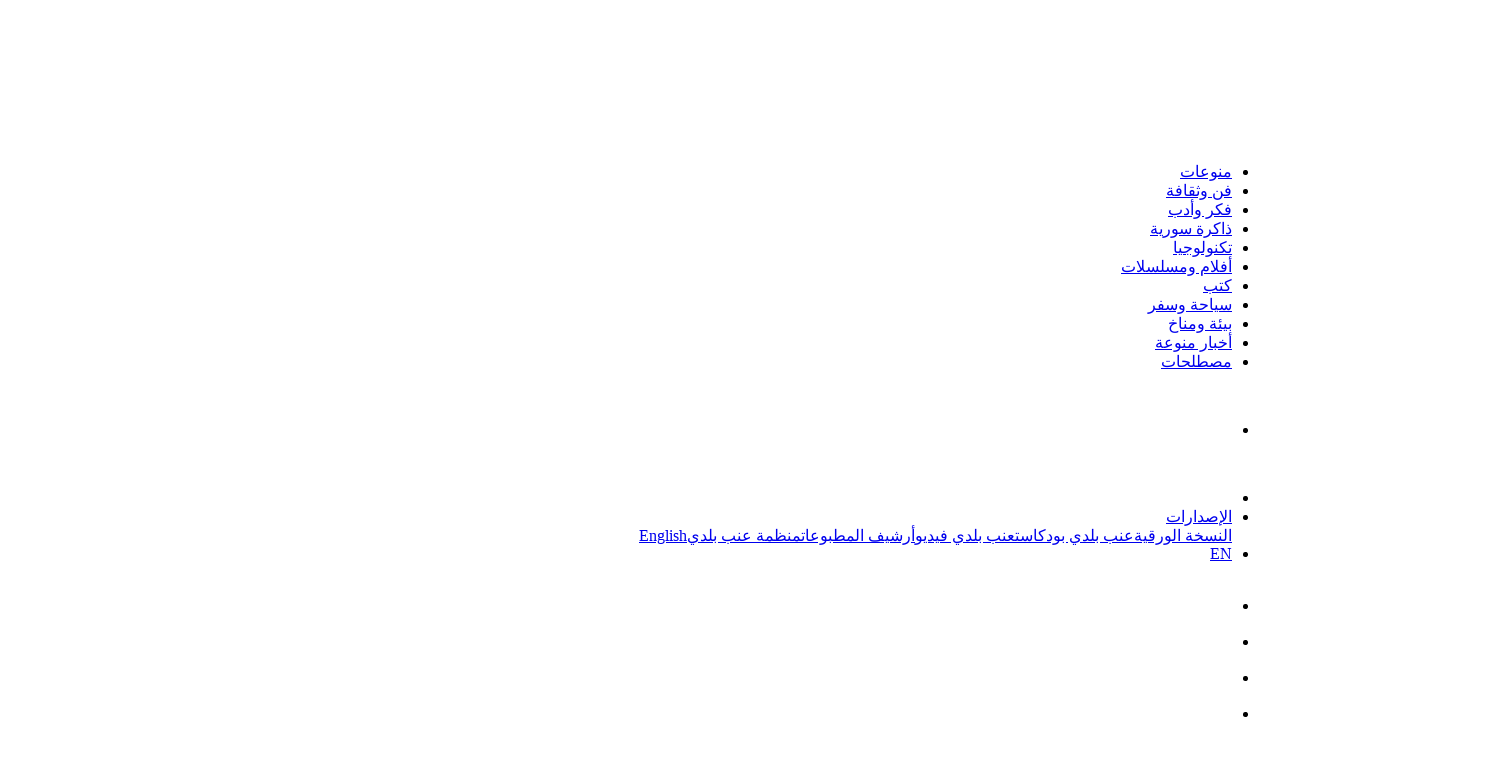

--- FILE ---
content_type: text/html; charset=UTF-8
request_url: https://www.enabbaladi.net/677048/%D9%88%D9%81%D8%A7%D8%A9-%D8%A7%D9%84%D9%81%D9%86%D8%A7%D9%86-%D9%88%D8%A7%D9%84%D8%B1%D9%8A%D8%AC%D9%8A%D8%B3%D9%8A%D8%B1-%D8%A7%D9%84%D8%B3%D9%88%D8%B1%D9%8A-%D8%B9%D8%A8%D8%AF-%D8%A7%D9%84/
body_size: 35763
content:
<!DOCTYPE html>
<html lang="ar" dir="rtl">

<head>
  <!-- Required meta tags -->

  
  <meta name="viewport" content="width=device-width, initial-scale=1, shrink-to-fit=no">

  <link rel="icon" sizes="192x192" href="https://www.enabbaladi.net/wp-content/themes/enabbaladi/assets/images/logoenabgoole.png">
  <meta name='robots' content='index, follow, max-image-preview:large, max-snippet:-1, max-video-preview:-1' />
	<style>img:is([sizes="auto" i], [sizes^="auto," i]) { contain-intrinsic-size: 3000px 1500px }</style>
	
	<!-- This site is optimized with the Yoast SEO Premium plugin v26.2 (Yoast SEO v26.2) - https://yoast.com/wordpress/plugins/seo/ -->
	<title>وفاة الفنان و&quot;الريجيسير&quot; السوري عبد الله الحصوة - عنب بلدي</title>
<style id="rocket-critical-css">#jp-relatedposts{clear:both;display:none;margin:1em 0;padding-top:1em;position:relative}.jp-relatedposts:after{clear:both;content:"";display:block}#jp-relatedposts h3.jp-relatedposts-headline{display:inline-block;float:right;font-family:inherit;font-size:9pt;font-weight:700;margin:0 0 1em}#jp-relatedposts h3.jp-relatedposts-headline em:before{border-top:1px solid #0003;content:"";display:block;margin-bottom:1em;min-width:30px;width:100%}#jp-relatedposts h3.jp-relatedposts-headline em{font-style:normal;font-weight:700}ul{box-sizing:border-box}:root{--wp--preset--font-size--normal:16px;--wp--preset--font-size--huge:42px}.wp-polls{background-color:#f5f5f5;padding:20px;margin-bottom:20px}.wp-polls ul li,.wp-polls-ul li,.wp-polls-ans ul li{text-align:left;background-image:none;display:block}.wp-polls ul,.wp-polls-ul,.wp-polls-ans ul{text-align:left;list-style:none;float:none}.wp-polls ul li:before,.wp-polls-ans ul li:before{content:''}.wp-polls label,.wp-polls input,.wp-polls-loading img{display:inline;border:0;padding:0;margin:0}.wp-polls-ul{padding:0}.wp-polls-ans{width:100%;filter:alpha(opacity=100);-moz-opacity:1;opacity:1}.wp-polls-loading{display:none;text-align:center;height:16px;line-height:16px}.wp-polls-image{border:0}.wp-polls ul li,.wp-polls-ul li,.wp-polls-ans ul li{text-align:right}.wp-polls ul,.wp-polls-ul,.wp-polls-ans ul{text-align:right}.poll-question{text-align:center;font-size:22px;margin-bottom:25px;font-weight:900}.poll-answer{padding:10px;margin-bottom:10px;background:hsla(149,96%,33%,.25)}.wp-polls ul li,.wp-polls-ul li,.wp-polls-ans ul li{text-align:right}.wp-polls ul,.wp-polls-ul,.wp-polls-ans ul{text-align:right}.wp-polls-ul{margin:0 10px 10px 0}:root{--blue:#007bff;--indigo:#6610f2;--purple:#6f42c1;--pink:#e83e8c;--red:#dc3545;--orange:#fd7e14;--yellow:#ffc107;--green:#28a745;--teal:#20c997;--cyan:#17a2b8;--white:#fff;--gray:#6c757d;--gray-dark:#343a40;--primary:#007bff;--secondary:#6c757d;--success:#28a745;--info:#17a2b8;--warning:#ffc107;--danger:#dc3545;--light:#f8f9fa;--dark:#343a40;--breakpoint-xs:0;--breakpoint-sm:576px;--breakpoint-md:768px;--breakpoint-lg:992px;--breakpoint-xl:1200px;--font-family-sans-serif:-apple-system,BlinkMacSystemFont,"Segoe UI",Roboto,"Helvetica Neue",Arial,sans-serif,"Apple Color Emoji","Segoe UI Emoji","Segoe UI Symbol";--font-family-monospace:SFMono-Regular,Menlo,Monaco,Consolas,"Liberation Mono","Courier New",monospace}*,::after,::before{box-sizing:border-box}html{font-family:sans-serif;line-height:1.15;-webkit-text-size-adjust:100%;-ms-text-size-adjust:100%;-ms-overflow-style:scrollbar}@-ms-viewport{width:device-width}article,section{display:block}body{margin:0;font-family:-apple-system,BlinkMacSystemFont,"Segoe UI",Roboto,"Helvetica Neue",Arial,sans-serif,"Apple Color Emoji","Segoe UI Emoji","Segoe UI Symbol";font-size:1rem;font-weight:400;line-height:1.5;color:#212529;text-align:left;background-color:#fff}h1,h2,h3{margin-top:0;margin-bottom:.5rem}p{margin-top:0;margin-bottom:1rem}ul{margin-top:0;margin-bottom:1rem}ul ul{margin-bottom:0}a{color:#007bff;text-decoration:none;background-color:transparent;-webkit-text-decoration-skip:objects}a:not([href]):not([tabindex]){color:inherit;text-decoration:none}samp{font-family:monospace,monospace;font-size:1em}img{vertical-align:middle;border-style:none}label{display:inline-block;margin-bottom:.5rem}input{margin:0;font-family:inherit;font-size:inherit;line-height:inherit}input{overflow:visible}html [type=button]{-webkit-appearance:button}[type=button]::-moz-focus-inner{padding:0;border-style:none}input[type=radio]{box-sizing:border-box;padding:0}::-webkit-file-upload-button{font:inherit;-webkit-appearance:button}.h4,h1,h2,h3{margin-bottom:.5rem;font-family:inherit;font-weight:500;line-height:1.2;color:inherit}h1{font-size:2.5rem}h2{font-size:2rem}h3{font-size:1.75rem}.h4{font-size:1.5rem}.img-fluid{max-width:100%;height:auto}samp{font-family:SFMono-Regular,Menlo,Monaco,Consolas,"Liberation Mono","Courier New",monospace}.container-fluid{width:100%;padding-right:15px;padding-left:15px;margin-right:auto;margin-left:auto}.row{display:-ms-flexbox;display:flex;-ms-flex-wrap:wrap;flex-wrap:wrap;margin-right:-15px;margin-left:-15px}.no-gutters{margin-right:0;margin-left:0}.no-gutters>[class*=col-]{padding-right:0;padding-left:0}.col,.col-1,.col-10,.col-12,.col-2,.col-9,.col-lg-1,.col-lg-12,.col-lg-2,.col-lg-9,.col-md-1,.col-md-10,.col-md-12,.col-md-2,.col-md-9,.col-sm-12,.col-sm-2,.col-xl-1,.col-xl-12,.col-xl-2,.col-xl-9{position:relative;width:100%;min-height:1px;padding-right:15px;padding-left:15px}.col{-ms-flex-preferred-size:0;flex-basis:0;-ms-flex-positive:1;flex-grow:1;max-width:100%}.col-1{-ms-flex:0 0 8.333333%;flex:0 0 8.333333%;max-width:8.333333%}.col-2{-ms-flex:0 0 16.666667%;flex:0 0 16.666667%;max-width:16.666667%}.col-9{-ms-flex:0 0 75%;flex:0 0 75%;max-width:75%}.col-10{-ms-flex:0 0 83.333333%;flex:0 0 83.333333%;max-width:83.333333%}.col-12{-ms-flex:0 0 100%;flex:0 0 100%;max-width:100%}@media (min-width:576px){.col-sm-2{-ms-flex:0 0 16.666667%;flex:0 0 16.666667%;max-width:16.666667%}.col-sm-12{-ms-flex:0 0 100%;flex:0 0 100%;max-width:100%}}@media (min-width:768px){.col-md-1{-ms-flex:0 0 8.333333%;flex:0 0 8.333333%;max-width:8.333333%}.col-md-2{-ms-flex:0 0 16.666667%;flex:0 0 16.666667%;max-width:16.666667%}.col-md-9{-ms-flex:0 0 75%;flex:0 0 75%;max-width:75%}.col-md-10{-ms-flex:0 0 83.333333%;flex:0 0 83.333333%;max-width:83.333333%}.col-md-12{-ms-flex:0 0 100%;flex:0 0 100%;max-width:100%}}@media (min-width:992px){.col-lg-1{-ms-flex:0 0 8.333333%;flex:0 0 8.333333%;max-width:8.333333%}.col-lg-2{-ms-flex:0 0 16.666667%;flex:0 0 16.666667%;max-width:16.666667%}.col-lg-9{-ms-flex:0 0 75%;flex:0 0 75%;max-width:75%}.col-lg-12{-ms-flex:0 0 100%;flex:0 0 100%;max-width:100%}}@media (min-width:1200px){.col-xl-1{-ms-flex:0 0 8.333333%;flex:0 0 8.333333%;max-width:8.333333%}.col-xl-2{-ms-flex:0 0 16.666667%;flex:0 0 16.666667%;max-width:16.666667%}.col-xl-9{-ms-flex:0 0 75%;flex:0 0 75%;max-width:75%}.col-xl-12{-ms-flex:0 0 100%;flex:0 0 100%;max-width:100%}}.form-control{display:block;width:100%;padding:.375rem .75rem;font-size:1rem;line-height:1.5;color:#495057;background-color:#fff;background-clip:padding-box;border:1px solid #ced4da;border-radius:.25rem}.form-control::-ms-expand{background-color:transparent;border:0}.form-control::-webkit-input-placeholder{color:#6c757d;opacity:1}.form-control::-moz-placeholder{color:#6c757d;opacity:1}.form-control:-ms-input-placeholder{color:#6c757d;opacity:1}.form-control::-ms-input-placeholder{color:#6c757d;opacity:1}.btn{display:inline-block;font-weight:400;text-align:center;white-space:nowrap;vertical-align:middle;border:1px solid transparent;padding:.375rem .75rem;font-size:1rem;line-height:1.5;border-radius:.25rem}.btn-secondary{color:#fff;background-color:#6c757d;border-color:#6c757d}.fade:not(.show){opacity:0}.dropdown{position:relative}.dropdown-toggle::after{display:inline-block;width:0;height:0;margin-left:.255em;vertical-align:.255em;content:"";border-top:.3em solid;border-right:.3em solid transparent;border-bottom:0;border-left:.3em solid transparent}.dropdown-menu{position:absolute;top:100%;left:0;z-index:1000;display:none;float:left;min-width:10rem;padding:.5rem 0;margin:.125rem 0 0;font-size:1rem;color:#212529;text-align:left;list-style:none;background-color:#fff;background-clip:padding-box;border:1px solid rgba(0,0,0,.15);border-radius:.25rem}.dropdown-item{display:block;width:100%;padding:.25rem 1.5rem;clear:both;font-weight:400;color:#212529;text-align:inherit;white-space:nowrap;background-color:transparent;border:0}.nav-link{display:block;padding:.5rem 1rem}.close{float:right;font-size:1.5rem;font-weight:700;line-height:1;color:#000;text-shadow:0 1px 0 #fff;opacity:.5}.modal{position:fixed;top:0;right:0;bottom:0;left:0;z-index:1050;display:none;overflow:hidden;outline:0}.modal-dialog{position:relative;width:auto;margin:.5rem}.modal.fade .modal-dialog{-webkit-transform:translate(0,-25%);transform:translate(0,-25%)}.modal-dialog-centered{display:-ms-flexbox;display:flex;-ms-flex-align:center;align-items:center;min-height:calc(100% - (.5rem * 2))}.modal-content{position:relative;display:-ms-flexbox;display:flex;-ms-flex-direction:column;flex-direction:column;width:100%;background-color:#fff;background-clip:padding-box;border:1px solid rgba(0,0,0,.2);border-radius:.3rem;outline:0}@media (min-width:576px){.modal-dialog{max-width:500px;margin:1.75rem auto}.modal-dialog-centered{min-height:calc(100% - (1.75rem * 2))}}@media (min-width:992px){.modal-lg{max-width:800px}}.rounded{border-radius:.25rem!important}.d-block{display:block!important}.mt-2{margin-top:.5rem!important}.mb-2{margin-bottom:.5rem!important}.mt-3{margin-top:1rem!important}.text-center{text-align:center!important}body{text-align:right}.col,.col-1,.col-10,.col-12,.col-2,.col-9,.col-lg-1,.col-lg-12,.col-lg-2,.col-lg-9,.col-md-1,.col-md-10,.col-md-12,.col-md-2,.col-md-9,.col-sm-12,.col-sm-2,.col-xl-1,.col-xl-12,.col-xl-2,.col-xl-9{padding-right:10px;padding-left:10px}.rounded{border-radius:initial!important}.row{margin-right:-10px;margin-left:-10px}@font-face{font-display:swap;font-family:'Dubai-Regular';src:url(https://www.enabbaladi.net/wp-content/themes/enabbaladi/assets/fonts/DubaiW23-Regular.eot?#iefix) format('embedded-opentype'),url(https://www.enabbaladi.net/wp-content/themes/enabbaladi/assets/fonts/DubaiW23-Regular.woff) format('woff'),url(https://www.enabbaladi.net/wp-content/themes/enabbaladi/assets/fonts/DubaiW23-Regular.ttf) format('truetype'),url(https://www.enabbaladi.net/wp-content/themes/enabbaladi/assets/fonts/DubaiW23-Regular.svg#Dubai-Regular) format('svg');font-weight:normal;font-style:normal}@font-face{font-display:swap;font-family:'Helvetica-Reg';src:url(https://www.enabbaladi.net/wp-content/themes/enabbaladi/assets/fonts/helveticareg.eot);src:url(https://www.enabbaladi.net/wp-content/themes/enabbaladi/assets/fonts/helveticareg.eot#iefix) format('embedded-opentype'),url(https://www.enabbaladi.net/wp-content/themes/enabbaladi/assets/fonts/helveticareg.woff) format('woff'),url(https://www.enabbaladi.net/wp-content/themes/enabbaladi/assets/fonts/helveticareg.ttf) format('truetype'),url(https://www.enabbaladi.net/wp-content/themes/enabbaladi/assets/fonts/helveticareg.svg#helveticareg) format('svg');font-weight:normal;font-style:normal}@font-face{font-display:swap;font-family:'Helvetica-Bd';src:url(https://www.enabbaladi.net/wp-content/themes/enabbaladi/assets/fonts/helveticabold.eot);src:url(https://www.enabbaladi.net/wp-content/themes/enabbaladi/assets/fonts/helveticabold.eot#iefix) format('embedded-opentype'),url(https://www.enabbaladi.net/wp-content/themes/enabbaladi/assets/fonts/helveticabold.woff) format('woff'),url(https://www.enabbaladi.net/wp-content/themes/enabbaladi/assets/fonts/helveticabold.ttf) format('truetype'),url(https://www.enabbaladi.net/wp-content/themes/enabbaladi/assets/fonts/helveticabold.svg#helveticabold) format('svg');font-weight:normal;font-style:normal}a{color:inherit;text-decoration:none}h1,h2,h3{font-family:'Helvetica-Reg'}p,div,samp{font-family:'Dubai-Regular'}.container-fluid{background:#f5f5f5}.container-inner{max-width:81.29rem;margin:0 auto;background:#ffffff;padding:20px 20px 0 20px;position:relative}.header{border-bottom:1px solid #eb2227}.header .container-inner{padding:0}.header .row .logo{padding-left:10px;padding-top:8px;width:46px;padding:5px 0}.min-nav li{font-family:'Helvetica-Reg'}.header .container-inner .row{margin-right:0px;margin-left:0px}.min-nav .menu-main_menu-container>ul{list-style:none;padding-right:0px;margin-bottom:0}.min-nav .menu-main_menu-container>ul>li{display:inline-block}.min-nav .menu-main_menu-container>ul>li:last-child{float:none}.min-nav .menu-main_menu-container>ul>li>a{padding:0.50rem 0.50rem;display:block;text-transform:uppercase;font-size:14px;font-weight:600;white-space:nowrap}.current-main-category{font-family:'Helvetica-Bd';font-size:1.15rem!important}.current-category{font-family:'Helvetica-Bd';font-size:0.9rem!important}.selected-category{color:red}.min-nav .menu-main_menu-container>ul>li>a{padding:1rem 0.50rem!important;font-weight:800!important;font-size:16px}.logo img{width:9rem;padding:5px 0}.menu{margin-top:0.5rem;list-style:none}.full-header-menu{background-color:black!important;padding-top:5rem;z-index:200;width:100%;height:100%;position:fixed;display:none;padding-right:2rem}.nav-header{position:absolute;padding-right:2rem;padding-top:5rem;top:0;left:0;width:100%;height:100%;overflow-y:auto;overflow-x:hidden;-webkit-overflow-scrolling:touch}.header-search{margin-bottom:1rem;padding-right:2.6rem;padding-left:4rem}.left-menu{float:left!important;padding-left:20px}.left-menu img{width:30px!important}.mobile-edition{display:none}.min-nav{margin-right:6.4rem}.search-form-top input{width:97px;border:0px;font-size:16px;background-image:var(--wpr-bg-cced77ef-f563-4587-b176-17f4fc0131bb);background-position:10px 6px;background-repeat:no-repeat;padding:12px 20px 12px 40px;height:35px;margin-top:-6px}.search-form-top{float:left;padding-top:5px}@media (max-width:970px){.mobile-menu ul li:not(.left-menu){display:none}.min-nav{margin-right:4.4rem!important}.full-header-menu .nav-header{padding-top:5rem!important;padding-right:unset!important}}.single-post .article-body{margin-left:25rem;margin-right:12.5rem}.single-post .post-thumbnail img{width:100%;height:auto}.post-thumbnail{margin-bottom:20px!important}.post-share-bar{list-style:none;padding:0;margin-left:-2px;margin-right:-2px;margin-bottom:0px}.post-share-bar li{display:table-cell;padding:0 2px}.post-share-bar img{width:32px}.post-datetime ul{list-style:none;padding-right:0;margin-bottom:0}.post-datetime a{color:#808080;font-size:12px}.post-datetime img{width:13px}.meta-post{margin-right:-12.40rem;position:absolute;max-width:11.10rem;width:100%}.post-authors{text-align:center;border-bottom:1px solid #DDDCDC;margin-bottom:10px;padding-bottom:2px}.post-authors h3{font-size:12px;margin-bottom:10px;margin-top:10px}.breadcrumbs{position:relative;margin:0;color:#757575;margin-bottom:10px}.breadcrumbs ul{margin:10px 0 0 0;padding:0px}.breadcrumbs ul li{display:inline-block}.breadcrumbs a{color:#727272;font-size:15px}.sep{color:#9e9e9e;padding:0 3px}.mobile-menu .logo{float:right}.footer-social-media{padding-right:0px;margin-bottom:20px;text-align:center}.footer-social-media li{list-style:none;display:inline-block;padding:0px 8px}.footer-social-media li img{width:25px}.copyright{border-top:1px solid #a9a9a9;text-align:left;padding-right:4rem;padding-left:3rem;margin-right:-30px}.widgets-area{position:absolute;top:0;left:0;max-width:23.75rem;margin:0 20px 0 10px;width:100%}.post-thumbnail .caption{font-size:13px;font-style:italic;padding:2px 0;border-bottom:1px solid #ececec;margin-bottom:5px}.post-thumbnail .caption img{width:15px;margin-left:5px}.widget-recent-posts{list-style:none;padding-right:0px}.widget-recent-posts li{display:-ms-flexbox;display:flex;-ms-flex-align:start;align-items:flex-start;margin-bottom:10px}.widget-recent-posts .thumbnail img{margin-left:10px;width:100px;height:auto;max-width:inherit}.widget-recent-posts .content h3{font-size:1rem;margin-bottom:0px}.widget-recent-posts .content samp{font-size:11px}.widget_recent_entries>h3{margin-bottom:10px;border-top:1px solid #DD172A;color:#000;padding-top:5px;font-size:1rem}.widget_recent_entries .content{margin:auto 0}.content-article{position:relative;font-size:18px}.content-article a{color:#0091ff}.widget{margin-bottom:20px}iframe{max-width:100%}.adsbygoogle{max-width:81.29rem!important;margin:unset;background:#fff!important}.modal-dialog-centered{display:-webkit-box;display:-ms-flexbox;display:flex;-webkit-box-align:center;-ms-flex-align:center;align-items:center;min-height:calc(100% - (.5rem * 2))}.shrink{position:fixed;right:0;left:0;z-index:1030;background:#fff;padding-bottom:0;-webkit-box-shadow:0px 0px 9px 0px rgba(50,50,50,0.4);-moz-box-shadow:0px 0px 9px 0px rgba(50,50,50,0.4);box-shadow:0px 0px 9px 0px rgba(50,50,50,0.4)}.shrink .logo{display:none!important}.shrink .menu-main_menu-container>ul>li>a{padding:1rem 0.50rem;font-size:16px;font-weight:800}.desktop{background:#fff}.desktop .short-logo{display:none}.shrink .short-logo{display:block}.shrink .short-logo img{width:9rem!important;padding:5px 0;max-width:inherit}.short-logo{-webkit-box-flex:0;-webkit-flex:0 0 46px;-ms-flex:0 0 46px;flex:0 0 46px;max-width:46px}.padding-top{padding:4rem 0 0 0}@media (max-width:1340px){.header .container-inner{margin-left:20px;margin-right:20px}.mobile-menu ul li:not(.left-menu){display:none}.menu-main_menu-container{margin-left:unset!important}}@media (max-width:1199px){.desktop{display:none}.mobile-menu{display:block;padding:10px 20px;background:#ffffff;top:0;z-index:1020;width:100%;-webkit-box-shadow:0px 0px 5px 0px rgba(206,140,141);-moz-box-shadow:0px 0px 5px 0px rgba(206,140,141);box-shadow:0px 0px 5px 0px rgba(206,140,141)}.body{padding-top:1rem}.mobile-menu .logo{width:130px}.container-fluid{padding-right:0px;padding-left:0px}.single-post .article-body{margin-left:22rem;margin-right:10.5rem}.meta-post{margin-right:-10.4rem;max-width:9.1rem}.widgets-area{max-width:20.75rem}.padding-top{padding:61px 0 0 0}}@media (max-width:991px){.single-post .article-body{margin-right:0;margin-left:20rem}.meta-post{margin-right:0;max-width:100%;position:inherit;margin-bottom:20px}.widgets-area{max-width:18.75rem}.meta-post .post-datetime,.meta-post .post-datetime li{display:inline-block}.left-menu{margin-top:-1.11rem}.left-menu img{width:37px!important}.en-link{display:none!important}.header .container-inner{margin-left:-10px!important}}@media (max-width:777px){.min-nav{margin-right:1.8rem!important}.widgets-area{position:relative;max-width:inherit;margin:0;top:auto;left:auto}.single-post .article-body{margin-left:0}}@media (max-width:575px){.container-inner{padding:10px 10px 0 10px}.footer-social-media{margin-bottom:10px}.footer-social-media li img{width:22px}.header-search{padding-right:unset;padding-left:unset}.copyright{padding-right:unset;padding-left:unset;margin-right:unset}.post-authors{text-align:right}.post-authors a{display:inline-block}.post-authors h3{display:inline-block;font-size:15px;font-weight:700}.mobile-menu{padding:10px}.mobile-menu ul li:not(.left-menu){display:none}.mobile-menu ul li.dropdown{display:none!important}.padding{padding-right:2rem}.mobile-edition{display:unset}.mobile-edition-list{display:none}.angle{color:white!important}#mobile-edition-list li a{color:white!important}#mobile-edition-list{list-style-type:none;padding-right:unset}.angle img{width:1rem;padding-right:2px}}.menu-main_menu-container{margin-left:-5rem}.shrink{position:fixed;right:0;left:0;z-index:1030;background:#fff;-webkit-box-shadow:0px 0px 9px 0px rgba(50,50,50,0.4);-moz-box-shadow:0px 0px 9px 0px rgba(50,50,50,0.4);box-shadow:0px 0px 9px 0px rgba(50,50,50,0.4)}.shrink .logo{display:none!important}.shrink .menu-main_menu-container>ul>li>a{padding:1rem 0.50rem;font-size:16px;font-weight:800}.desktop{background:#fff}.desktop .short-logo{display:none}.shrink .short-logo{display:block}.shrink .short-logo img{width:46px;padding:5px 0}.short-logo{-webkit-box-flex:0;-webkit-flex:0 0 46px;-ms-flex:0 0 46px;flex:0 0 46px;max-width:46px}.jp-relatedposts{display:none!important}.modal-pic{background-color:unset!important;color:white}.modal-lg{max-width:100%!important}.btns{display:inline-block;text-decoration:none;background:#4e5052;color:#FFF;width:40px;height:40px;line-height:40px;border-radius:50%;text-align:center;vertical-align:middle;overflow:hidden}.btns span{font-size:xx-large}.modal-content{min-height:100vh!important;margin-top:2%!important}body{position:relative}@media (max-width:767px){.body{padding-top:5rem;z-index:0}}.footer-ul{text-align:right;list-style-type:none;padding-right:unset}.footer-ul ul{padding:0px}.footer-ul a{color:white}.footer-social-media li img{height:32px}@media (max-width:777px){.inner-footer-ul li{display:none}.inner-footer-ul li a{font-size:1.2rem}.footer-ul li{text-align:center}.full-header-menu .nav-header .copyright .footer-ul li:last-child{padding-bottom:3.5rem}}.big-icon{width:40px!important;height:40px!important}.no-right-padding{padding-right:0px!important}.en-link{padding-left:0.4rem}</style>
	<meta name="description" content="نعت نقابة الفنانين في سوريا اليوم، الثلاثاء 5 من كانون الأول، الفنان السوري عبد الله الحصوة، الذي شارك في التمثيل ضمن مجموعة من المسلسلات والأعمال" />
	<link rel="canonical" href="https://www.enabbaladi.net/677048/وفاة-الفنان-والريجيسير-السوري-عبد-ال/" />
	<meta property="og:locale" content="ar_AR" />
	<meta property="og:type" content="article" />
	<meta property="og:title" content="وفاة الفنان و&quot;الريجيسير&quot; السوري عبد الله الحصوة" />
	<meta property="og:description" content="نعت نقابة الفنانين في سوريا اليوم، الثلاثاء 5 من كانون الأول، الفنان السوري عبد الله الحصوة، الذي شارك في التمثيل ضمن مجموعة من المسلسلات والأعمال" />
	<meta property="og:url" content="https://www.enabbaladi.net/677048/وفاة-الفنان-والريجيسير-السوري-عبد-ال/" />
	<meta property="og:site_name" content="عنب بلدي" />
	<meta property="article:publisher" content="https://www.facebook.com/enab.baladi" />
	<meta property="article:published_time" content="2023-12-05T12:15:08+00:00" />
	<meta property="article:modified_time" content="2023-12-05T12:22:24+00:00" />
	<meta property="og:image" content="https://cdn.enabbaladi.net/arabic/wp-content/uploads/2023/12/Abdullah-Al-Haswa.jpg" />
	<meta property="og:image:width" content="1500" />
	<meta property="og:image:height" content="900" />
	<meta property="og:image:type" content="image/jpeg" />
	<meta name="author" content="Editor 047 H.M" />
	<meta name="twitter:card" content="summary_large_image" />
	<meta name="twitter:creator" content="@enabbaladi" />
	<meta name="twitter:site" content="@enabbaladi" />
	<meta name="twitter:label1" content="كُتب بواسطة" />
	<meta name="twitter:data1" content="Editor 047 H.M" />
	<meta name="twitter:label2" content="وقت القراءة المُقدّر" />
	<meta name="twitter:data2" content="3 دقائق" />
	<script type="application/ld+json" class="yoast-schema-graph">{"@context":"https://schema.org","@graph":[{"@type":"NewsArticle","@id":"https://www.enabbaladi.net/677048/%d9%88%d9%81%d8%a7%d8%a9-%d8%a7%d9%84%d9%81%d9%86%d8%a7%d9%86-%d9%88%d8%a7%d9%84%d8%b1%d9%8a%d8%ac%d9%8a%d8%b3%d9%8a%d8%b1-%d8%a7%d9%84%d8%b3%d9%88%d8%b1%d9%8a-%d8%b9%d8%a8%d8%af-%d8%a7%d9%84/#article","isPartOf":{"@id":"https://www.enabbaladi.net/677048/%d9%88%d9%81%d8%a7%d8%a9-%d8%a7%d9%84%d9%81%d9%86%d8%a7%d9%86-%d9%88%d8%a7%d9%84%d8%b1%d9%8a%d8%ac%d9%8a%d8%b3%d9%8a%d8%b1-%d8%a7%d9%84%d8%b3%d9%88%d8%b1%d9%8a-%d8%b9%d8%a8%d8%af-%d8%a7%d9%84/"},"author":{"name":"Editor 047 H.M","@id":"https://www.enabbaladi.net/#/schema/person/cbb4089152aece2ee8a0aeb1dda9d524"},"headline":"وفاة الفنان و&#8221;الريجيسير&#8221; السوري عبد الله الحصوة","datePublished":"2023-12-05T12:15:08+00:00","dateModified":"2023-12-05T12:22:24+00:00","mainEntityOfPage":{"@id":"https://www.enabbaladi.net/677048/%d9%88%d9%81%d8%a7%d8%a9-%d8%a7%d9%84%d9%81%d9%86%d8%a7%d9%86-%d9%88%d8%a7%d9%84%d8%b1%d9%8a%d8%ac%d9%8a%d8%b3%d9%8a%d8%b1-%d8%a7%d9%84%d8%b3%d9%88%d8%b1%d9%8a-%d8%b9%d8%a8%d8%af-%d8%a7%d9%84/"},"wordCount":0,"publisher":{"@id":"https://www.enabbaladi.net/#organization"},"image":{"@id":"https://www.enabbaladi.net/677048/%d9%88%d9%81%d8%a7%d8%a9-%d8%a7%d9%84%d9%81%d9%86%d8%a7%d9%86-%d9%88%d8%a7%d9%84%d8%b1%d9%8a%d8%ac%d9%8a%d8%b3%d9%8a%d8%b1-%d8%a7%d9%84%d8%b3%d9%88%d8%b1%d9%8a-%d8%b9%d8%a8%d8%af-%d8%a7%d9%84/#primaryimage"},"thumbnailUrl":"https://cdn.enabbaladi.net/arabic/wp-content/uploads/2023/12/Abdullah-Al-Haswa.jpg","keywords":["أبو عنتر","أهل الهوى","إياد نحاس","الأعمال الدرامية","الجوارح","الخوالي","السيف المسحور","العوسج","الكواسر","المخرج","تخت شرقي","حارس القدس","حسن م. يوسف","خاتون","دراما","رشيد عساف","ريجيسير","سلاسل ذهب","سوريا","سيف رضا حامد","شوارع الشام العتيقة","صلاح الدين الأيوبي","عبد الله الحصوة","علاء عساف","عنب بلدي","غزوان قهوجي","ليلة أنس","محمود عبد الكريم","ناجي جبر","نقابة الفنانين","وفاة عبد الله الحصوة"],"articleSection":["عنب بلدي أونلاين","فن وثقافة"],"inLanguage":"ar","copyrightYear":"2023","copyrightHolder":{"@id":"https://www.enabbaladi.net/#organization"}},{"@type":"WebPage","@id":"https://www.enabbaladi.net/677048/%d9%88%d9%81%d8%a7%d8%a9-%d8%a7%d9%84%d9%81%d9%86%d8%a7%d9%86-%d9%88%d8%a7%d9%84%d8%b1%d9%8a%d8%ac%d9%8a%d8%b3%d9%8a%d8%b1-%d8%a7%d9%84%d8%b3%d9%88%d8%b1%d9%8a-%d8%b9%d8%a8%d8%af-%d8%a7%d9%84/","url":"https://www.enabbaladi.net/677048/%d9%88%d9%81%d8%a7%d8%a9-%d8%a7%d9%84%d9%81%d9%86%d8%a7%d9%86-%d9%88%d8%a7%d9%84%d8%b1%d9%8a%d8%ac%d9%8a%d8%b3%d9%8a%d8%b1-%d8%a7%d9%84%d8%b3%d9%88%d8%b1%d9%8a-%d8%b9%d8%a8%d8%af-%d8%a7%d9%84/","name":"وفاة الفنان و\"الريجيسير\" السوري عبد الله الحصوة - عنب بلدي","isPartOf":{"@id":"https://www.enabbaladi.net/#website"},"primaryImageOfPage":{"@id":"https://www.enabbaladi.net/677048/%d9%88%d9%81%d8%a7%d8%a9-%d8%a7%d9%84%d9%81%d9%86%d8%a7%d9%86-%d9%88%d8%a7%d9%84%d8%b1%d9%8a%d8%ac%d9%8a%d8%b3%d9%8a%d8%b1-%d8%a7%d9%84%d8%b3%d9%88%d8%b1%d9%8a-%d8%b9%d8%a8%d8%af-%d8%a7%d9%84/#primaryimage"},"image":{"@id":"https://www.enabbaladi.net/677048/%d9%88%d9%81%d8%a7%d8%a9-%d8%a7%d9%84%d9%81%d9%86%d8%a7%d9%86-%d9%88%d8%a7%d9%84%d8%b1%d9%8a%d8%ac%d9%8a%d8%b3%d9%8a%d8%b1-%d8%a7%d9%84%d8%b3%d9%88%d8%b1%d9%8a-%d8%b9%d8%a8%d8%af-%d8%a7%d9%84/#primaryimage"},"thumbnailUrl":"https://cdn.enabbaladi.net/arabic/wp-content/uploads/2023/12/Abdullah-Al-Haswa.jpg","datePublished":"2023-12-05T12:15:08+00:00","dateModified":"2023-12-05T12:22:24+00:00","description":"نعت نقابة الفنانين في سوريا اليوم، الثلاثاء 5 من كانون الأول، الفنان السوري عبد الله الحصوة، الذي شارك في التمثيل ضمن مجموعة من المسلسلات والأعمال","breadcrumb":{"@id":"https://www.enabbaladi.net/677048/%d9%88%d9%81%d8%a7%d8%a9-%d8%a7%d9%84%d9%81%d9%86%d8%a7%d9%86-%d9%88%d8%a7%d9%84%d8%b1%d9%8a%d8%ac%d9%8a%d8%b3%d9%8a%d8%b1-%d8%a7%d9%84%d8%b3%d9%88%d8%b1%d9%8a-%d8%b9%d8%a8%d8%af-%d8%a7%d9%84/#breadcrumb"},"inLanguage":"ar","potentialAction":[{"@type":"ReadAction","target":["https://www.enabbaladi.net/677048/%d9%88%d9%81%d8%a7%d8%a9-%d8%a7%d9%84%d9%81%d9%86%d8%a7%d9%86-%d9%88%d8%a7%d9%84%d8%b1%d9%8a%d8%ac%d9%8a%d8%b3%d9%8a%d8%b1-%d8%a7%d9%84%d8%b3%d9%88%d8%b1%d9%8a-%d8%b9%d8%a8%d8%af-%d8%a7%d9%84/"]}]},{"@type":"ImageObject","inLanguage":"ar","@id":"https://www.enabbaladi.net/677048/%d9%88%d9%81%d8%a7%d8%a9-%d8%a7%d9%84%d9%81%d9%86%d8%a7%d9%86-%d9%88%d8%a7%d9%84%d8%b1%d9%8a%d8%ac%d9%8a%d8%b3%d9%8a%d8%b1-%d8%a7%d9%84%d8%b3%d9%88%d8%b1%d9%8a-%d8%b9%d8%a8%d8%af-%d8%a7%d9%84/#primaryimage","url":"https://cdn.enabbaladi.net/arabic/wp-content/uploads/2023/12/Abdullah-Al-Haswa.jpg","contentUrl":"https://cdn.enabbaladi.net/arabic/wp-content/uploads/2023/12/Abdullah-Al-Haswa.jpg","width":1500,"height":900,"caption":"الفنان السوري والـ\"ريجيسير\" عبد الله الحصوة- (تعديل عنب بلدي)"},{"@type":"BreadcrumbList","@id":"https://www.enabbaladi.net/677048/%d9%88%d9%81%d8%a7%d8%a9-%d8%a7%d9%84%d9%81%d9%86%d8%a7%d9%86-%d9%88%d8%a7%d9%84%d8%b1%d9%8a%d8%ac%d9%8a%d8%b3%d9%8a%d8%b1-%d8%a7%d9%84%d8%b3%d9%88%d8%b1%d9%8a-%d8%b9%d8%a8%d8%af-%d8%a7%d9%84/#breadcrumb","itemListElement":[{"@type":"ListItem","position":1,"name":"الرئيسية","item":"https://www.enabbaladi.net/"},{"@type":"ListItem","position":2,"name":"وفاة الفنان و&#8221;الريجيسير&#8221; السوري عبد الله الحصوة"}]},{"@type":"WebSite","@id":"https://www.enabbaladi.net/#website","url":"https://www.enabbaladi.net/","name":"عنب بلدي","description":"أخبار سوريا والعالم","publisher":{"@id":"https://www.enabbaladi.net/#organization"},"alternateName":"Enab Baladi","potentialAction":[{"@type":"SearchAction","target":{"@type":"EntryPoint","urlTemplate":"https://www.enabbaladi.net/?s={search_term_string}"},"query-input":{"@type":"PropertyValueSpecification","valueRequired":true,"valueName":"search_term_string"}}],"inLanguage":"ar"},{"@type":"Organization","@id":"https://www.enabbaladi.net/#organization","name":"عنب بلدي - Enab Baladi","alternateName":"Enab Baladi","url":"https://www.enabbaladi.net/","logo":{"@type":"ImageObject","inLanguage":"ar","@id":"https://www.enabbaladi.net/#/schema/logo/image/","url":"https://cdn.enabbaladi.net/arabic/wp-content/uploads/2020/10/logo-podcast.jpg","contentUrl":"https://cdn.enabbaladi.net/arabic/wp-content/uploads/2020/10/logo-podcast.jpg","width":1400,"height":1400,"caption":"عنب بلدي - Enab Baladi"},"image":{"@id":"https://www.enabbaladi.net/#/schema/logo/image/"},"sameAs":["https://www.facebook.com/enab.baladi","https://x.com/enabbaladi","https://www.instagram.com/enabbaladi/","https://www.linkedin.com/company/enab-baladi","https://www.youtube.com/c/EnabBaladiNewspaper/","https://podcast.enabbaladi.net/"],"description":"مؤسسة إعلامية سورية مستقلة تأسست عام 2011، تقدم تغطيات على مدار الساعة عبر موقعها الإلكتروني التفاعلي بأكثر من لغة، وتصدر مطبوعة أسبوعية، سياسية، اجتماعية، منوعة. فضلًا عن مجموعة من الحسابات النشطة على مواقع التواصل الاجتماعي، وعددٍ من الخدمات الأخرى.","email":"info@enabbaladi.org","legalName":"Enab Baladi","foundingDate":"2011-11-01","numberOfEmployees":{"@type":"QuantitativeValue","minValue":"51","maxValue":"200"},"publishingPrinciples":"https://www.enabbaladi.net/editorial/","ownershipFundingInfo":"https://www.enabbaladi.net/aboutus/","ethicsPolicy":"https://www.enabbaladi.net/about-us/%d9%85%d9%8a%d8%ab%d8%a7%d9%82-%d8%a7%d9%84%d8%b4%d8%b1%d9%81-%d8%a7%d9%84%d8%a5%d8%b9%d9%84%d8%a7%d9%85%d9%8a/"},{"@type":"Person","@id":"https://www.enabbaladi.net/#/schema/person/cbb4089152aece2ee8a0aeb1dda9d524","name":"Editor 047 H.M","image":{"@type":"ImageObject","inLanguage":"ar","@id":"https://www.enabbaladi.net/#/schema/person/image/","url":"https://secure.gravatar.com/avatar/3fad69a3edf6bd6b87288ab3f25f7ef7a306424c14619867f056cd86368bb01a?s=96&d=mm&r=g","contentUrl":"https://secure.gravatar.com/avatar/3fad69a3edf6bd6b87288ab3f25f7ef7a306424c14619867f056cd86368bb01a?s=96&d=mm&r=g","caption":"Editor 047 H.M"},"sameAs":["enab02"],"url":"https://www.enabbaladi.net/author/enab47/"}]}</script>
	<!-- / Yoast SEO Premium plugin. -->


<link rel='dns-prefetch' href='//cdnjs.cloudflare.com' />
<link rel='dns-prefetch' href='//documentservices.adobe.com' />
<link rel='dns-prefetch' href='//stats.wp.com' />

<script src="/cdn-cgi/scripts/7d0fa10a/cloudflare-static/rocket-loader.min.js" data-cf-settings="23f8727087d262493473c6a2-|49"></script><link data-minify="1" rel='preload'  href='https://www.enabbaladi.net/wp-content/cache/min/1/wp-content/plugins/jetpack/modules/related-posts/related-posts-rtl.css?ver=1761428408' data-rocket-async="style" as="style" onload="this.onload=null;this.rel='stylesheet'" onerror="this.removeAttribute('data-rocket-async')"  type='text/css' media='all' />
<script src="/cdn-cgi/scripts/7d0fa10a/cloudflare-static/rocket-loader.min.js" data-cf-settings="23f8727087d262493473c6a2-|49"></script><link rel='preload'  href='https://www.enabbaladi.net/wp-includes/css/dist/block-library/style-rtl.min.css?ver=c6c30101593d1ad1648121579989cb8d' data-rocket-async="style" as="style" onload="this.onload=null;this.rel='stylesheet'" onerror="this.removeAttribute('data-rocket-async')"  type='text/css' media='all' />
<style id='classic-theme-styles-inline-css' type='text/css'>
/*! This file is auto-generated */
.wp-block-button__link{color:#fff;background-color:#32373c;border-radius:9999px;box-shadow:none;text-decoration:none;padding:calc(.667em + 2px) calc(1.333em + 2px);font-size:1.125em}.wp-block-file__button{background:#32373c;color:#fff;text-decoration:none}
</style>
<style id='global-styles-inline-css' type='text/css'>
:root{--wp--preset--aspect-ratio--square: 1;--wp--preset--aspect-ratio--4-3: 4/3;--wp--preset--aspect-ratio--3-4: 3/4;--wp--preset--aspect-ratio--3-2: 3/2;--wp--preset--aspect-ratio--2-3: 2/3;--wp--preset--aspect-ratio--16-9: 16/9;--wp--preset--aspect-ratio--9-16: 9/16;--wp--preset--color--black: #000000;--wp--preset--color--cyan-bluish-gray: #abb8c3;--wp--preset--color--white: #ffffff;--wp--preset--color--pale-pink: #f78da7;--wp--preset--color--vivid-red: #cf2e2e;--wp--preset--color--luminous-vivid-orange: #ff6900;--wp--preset--color--luminous-vivid-amber: #fcb900;--wp--preset--color--light-green-cyan: #7bdcb5;--wp--preset--color--vivid-green-cyan: #00d084;--wp--preset--color--pale-cyan-blue: #8ed1fc;--wp--preset--color--vivid-cyan-blue: #0693e3;--wp--preset--color--vivid-purple: #9b51e0;--wp--preset--gradient--vivid-cyan-blue-to-vivid-purple: linear-gradient(135deg,rgba(6,147,227,1) 0%,rgb(155,81,224) 100%);--wp--preset--gradient--light-green-cyan-to-vivid-green-cyan: linear-gradient(135deg,rgb(122,220,180) 0%,rgb(0,208,130) 100%);--wp--preset--gradient--luminous-vivid-amber-to-luminous-vivid-orange: linear-gradient(135deg,rgba(252,185,0,1) 0%,rgba(255,105,0,1) 100%);--wp--preset--gradient--luminous-vivid-orange-to-vivid-red: linear-gradient(135deg,rgba(255,105,0,1) 0%,rgb(207,46,46) 100%);--wp--preset--gradient--very-light-gray-to-cyan-bluish-gray: linear-gradient(135deg,rgb(238,238,238) 0%,rgb(169,184,195) 100%);--wp--preset--gradient--cool-to-warm-spectrum: linear-gradient(135deg,rgb(74,234,220) 0%,rgb(151,120,209) 20%,rgb(207,42,186) 40%,rgb(238,44,130) 60%,rgb(251,105,98) 80%,rgb(254,248,76) 100%);--wp--preset--gradient--blush-light-purple: linear-gradient(135deg,rgb(255,206,236) 0%,rgb(152,150,240) 100%);--wp--preset--gradient--blush-bordeaux: linear-gradient(135deg,rgb(254,205,165) 0%,rgb(254,45,45) 50%,rgb(107,0,62) 100%);--wp--preset--gradient--luminous-dusk: linear-gradient(135deg,rgb(255,203,112) 0%,rgb(199,81,192) 50%,rgb(65,88,208) 100%);--wp--preset--gradient--pale-ocean: linear-gradient(135deg,rgb(255,245,203) 0%,rgb(182,227,212) 50%,rgb(51,167,181) 100%);--wp--preset--gradient--electric-grass: linear-gradient(135deg,rgb(202,248,128) 0%,rgb(113,206,126) 100%);--wp--preset--gradient--midnight: linear-gradient(135deg,rgb(2,3,129) 0%,rgb(40,116,252) 100%);--wp--preset--font-size--small: 13px;--wp--preset--font-size--medium: 20px;--wp--preset--font-size--large: 36px;--wp--preset--font-size--x-large: 42px;--wp--preset--spacing--20: 0.44rem;--wp--preset--spacing--30: 0.67rem;--wp--preset--spacing--40: 1rem;--wp--preset--spacing--50: 1.5rem;--wp--preset--spacing--60: 2.25rem;--wp--preset--spacing--70: 3.38rem;--wp--preset--spacing--80: 5.06rem;--wp--preset--shadow--natural: 6px 6px 9px rgba(0, 0, 0, 0.2);--wp--preset--shadow--deep: 12px 12px 50px rgba(0, 0, 0, 0.4);--wp--preset--shadow--sharp: 6px 6px 0px rgba(0, 0, 0, 0.2);--wp--preset--shadow--outlined: 6px 6px 0px -3px rgba(255, 255, 255, 1), 6px 6px rgba(0, 0, 0, 1);--wp--preset--shadow--crisp: 6px 6px 0px rgba(0, 0, 0, 1);}:where(.is-layout-flex){gap: 0.5em;}:where(.is-layout-grid){gap: 0.5em;}body .is-layout-flex{display: flex;}.is-layout-flex{flex-wrap: wrap;align-items: center;}.is-layout-flex > :is(*, div){margin: 0;}body .is-layout-grid{display: grid;}.is-layout-grid > :is(*, div){margin: 0;}:where(.wp-block-columns.is-layout-flex){gap: 2em;}:where(.wp-block-columns.is-layout-grid){gap: 2em;}:where(.wp-block-post-template.is-layout-flex){gap: 1.25em;}:where(.wp-block-post-template.is-layout-grid){gap: 1.25em;}.has-black-color{color: var(--wp--preset--color--black) !important;}.has-cyan-bluish-gray-color{color: var(--wp--preset--color--cyan-bluish-gray) !important;}.has-white-color{color: var(--wp--preset--color--white) !important;}.has-pale-pink-color{color: var(--wp--preset--color--pale-pink) !important;}.has-vivid-red-color{color: var(--wp--preset--color--vivid-red) !important;}.has-luminous-vivid-orange-color{color: var(--wp--preset--color--luminous-vivid-orange) !important;}.has-luminous-vivid-amber-color{color: var(--wp--preset--color--luminous-vivid-amber) !important;}.has-light-green-cyan-color{color: var(--wp--preset--color--light-green-cyan) !important;}.has-vivid-green-cyan-color{color: var(--wp--preset--color--vivid-green-cyan) !important;}.has-pale-cyan-blue-color{color: var(--wp--preset--color--pale-cyan-blue) !important;}.has-vivid-cyan-blue-color{color: var(--wp--preset--color--vivid-cyan-blue) !important;}.has-vivid-purple-color{color: var(--wp--preset--color--vivid-purple) !important;}.has-black-background-color{background-color: var(--wp--preset--color--black) !important;}.has-cyan-bluish-gray-background-color{background-color: var(--wp--preset--color--cyan-bluish-gray) !important;}.has-white-background-color{background-color: var(--wp--preset--color--white) !important;}.has-pale-pink-background-color{background-color: var(--wp--preset--color--pale-pink) !important;}.has-vivid-red-background-color{background-color: var(--wp--preset--color--vivid-red) !important;}.has-luminous-vivid-orange-background-color{background-color: var(--wp--preset--color--luminous-vivid-orange) !important;}.has-luminous-vivid-amber-background-color{background-color: var(--wp--preset--color--luminous-vivid-amber) !important;}.has-light-green-cyan-background-color{background-color: var(--wp--preset--color--light-green-cyan) !important;}.has-vivid-green-cyan-background-color{background-color: var(--wp--preset--color--vivid-green-cyan) !important;}.has-pale-cyan-blue-background-color{background-color: var(--wp--preset--color--pale-cyan-blue) !important;}.has-vivid-cyan-blue-background-color{background-color: var(--wp--preset--color--vivid-cyan-blue) !important;}.has-vivid-purple-background-color{background-color: var(--wp--preset--color--vivid-purple) !important;}.has-black-border-color{border-color: var(--wp--preset--color--black) !important;}.has-cyan-bluish-gray-border-color{border-color: var(--wp--preset--color--cyan-bluish-gray) !important;}.has-white-border-color{border-color: var(--wp--preset--color--white) !important;}.has-pale-pink-border-color{border-color: var(--wp--preset--color--pale-pink) !important;}.has-vivid-red-border-color{border-color: var(--wp--preset--color--vivid-red) !important;}.has-luminous-vivid-orange-border-color{border-color: var(--wp--preset--color--luminous-vivid-orange) !important;}.has-luminous-vivid-amber-border-color{border-color: var(--wp--preset--color--luminous-vivid-amber) !important;}.has-light-green-cyan-border-color{border-color: var(--wp--preset--color--light-green-cyan) !important;}.has-vivid-green-cyan-border-color{border-color: var(--wp--preset--color--vivid-green-cyan) !important;}.has-pale-cyan-blue-border-color{border-color: var(--wp--preset--color--pale-cyan-blue) !important;}.has-vivid-cyan-blue-border-color{border-color: var(--wp--preset--color--vivid-cyan-blue) !important;}.has-vivid-purple-border-color{border-color: var(--wp--preset--color--vivid-purple) !important;}.has-vivid-cyan-blue-to-vivid-purple-gradient-background{background: var(--wp--preset--gradient--vivid-cyan-blue-to-vivid-purple) !important;}.has-light-green-cyan-to-vivid-green-cyan-gradient-background{background: var(--wp--preset--gradient--light-green-cyan-to-vivid-green-cyan) !important;}.has-luminous-vivid-amber-to-luminous-vivid-orange-gradient-background{background: var(--wp--preset--gradient--luminous-vivid-amber-to-luminous-vivid-orange) !important;}.has-luminous-vivid-orange-to-vivid-red-gradient-background{background: var(--wp--preset--gradient--luminous-vivid-orange-to-vivid-red) !important;}.has-very-light-gray-to-cyan-bluish-gray-gradient-background{background: var(--wp--preset--gradient--very-light-gray-to-cyan-bluish-gray) !important;}.has-cool-to-warm-spectrum-gradient-background{background: var(--wp--preset--gradient--cool-to-warm-spectrum) !important;}.has-blush-light-purple-gradient-background{background: var(--wp--preset--gradient--blush-light-purple) !important;}.has-blush-bordeaux-gradient-background{background: var(--wp--preset--gradient--blush-bordeaux) !important;}.has-luminous-dusk-gradient-background{background: var(--wp--preset--gradient--luminous-dusk) !important;}.has-pale-ocean-gradient-background{background: var(--wp--preset--gradient--pale-ocean) !important;}.has-electric-grass-gradient-background{background: var(--wp--preset--gradient--electric-grass) !important;}.has-midnight-gradient-background{background: var(--wp--preset--gradient--midnight) !important;}.has-small-font-size{font-size: var(--wp--preset--font-size--small) !important;}.has-medium-font-size{font-size: var(--wp--preset--font-size--medium) !important;}.has-large-font-size{font-size: var(--wp--preset--font-size--large) !important;}.has-x-large-font-size{font-size: var(--wp--preset--font-size--x-large) !important;}
:where(.wp-block-post-template.is-layout-flex){gap: 1.25em;}:where(.wp-block-post-template.is-layout-grid){gap: 1.25em;}
:where(.wp-block-columns.is-layout-flex){gap: 2em;}:where(.wp-block-columns.is-layout-grid){gap: 2em;}
:root :where(.wp-block-pullquote){font-size: 1.5em;line-height: 1.6;}
</style>
<script src="/cdn-cgi/scripts/7d0fa10a/cloudflare-static/rocket-loader.min.js" data-cf-settings="23f8727087d262493473c6a2-|49"></script><link data-minify="1" rel='preload'  href='https://www.enabbaladi.net/wp-content/cache/min/1/wp-content/plugins/eb-settings/assets/css/ads.css?ver=1762183576' data-rocket-async="style" as="style" onload="this.onload=null;this.rel='stylesheet'" onerror="this.removeAttribute('data-rocket-async')"  type='text/css' media='all' />
<script src="/cdn-cgi/scripts/7d0fa10a/cloudflare-static/rocket-loader.min.js" data-cf-settings="23f8727087d262493473c6a2-|49"></script><link data-minify="1" rel='preload'  href='https://www.enabbaladi.net/wp-content/cache/min/1/wp-content/plugins/wp-polls-popup/assets/css/wp-polls-modal.css?ver=1761428408' data-rocket-async="style" as="style" onload="this.onload=null;this.rel='stylesheet'" onerror="this.removeAttribute('data-rocket-async')"  type='text/css' media='all' />
<script src="/cdn-cgi/scripts/7d0fa10a/cloudflare-static/rocket-loader.min.js" data-cf-settings="23f8727087d262493473c6a2-|49"></script><link data-minify="1" rel='preload'  href='https://www.enabbaladi.net/wp-content/cache/min/1/wp-content/plugins/wp-polls/polls-css.css?ver=1762183576' data-rocket-async="style" as="style" onload="this.onload=null;this.rel='stylesheet'" onerror="this.removeAttribute('data-rocket-async')"  type='text/css' media='all' />
<script src="/cdn-cgi/scripts/7d0fa10a/cloudflare-static/rocket-loader.min.js" data-cf-settings="23f8727087d262493473c6a2-|49"></script><link data-minify="1" rel='preload'  href='https://www.enabbaladi.net/wp-content/cache/min/1/wp-content/plugins/wp-polls/polls-css-rtl.css?ver=1762183576' data-rocket-async="style" as="style" onload="this.onload=null;this.rel='stylesheet'" onerror="this.removeAttribute('data-rocket-async')"  type='text/css' media='all' />
<script src="/cdn-cgi/scripts/7d0fa10a/cloudflare-static/rocket-loader.min.js" data-cf-settings="23f8727087d262493473c6a2-|49"></script><link data-minify="1" rel='preload'  href='https://www.enabbaladi.net/wp-content/cache/min/1/ajax/libs/twitter-bootstrap/4.1.0/css/bootstrap.min.css?ver=1762183576' data-rocket-async="style" as="style" onload="this.onload=null;this.rel='stylesheet'" onerror="this.removeAttribute('data-rocket-async')"  type='text/css' media='all' />
<script src="/cdn-cgi/scripts/7d0fa10a/cloudflare-static/rocket-loader.min.js" data-cf-settings="23f8727087d262493473c6a2-|49"></script><link data-minify="1" rel='preload'  href='https://www.enabbaladi.net/wp-content/cache/min/1/wp-content/themes/enabbaladi/assets/bootstrap/update.css?ver=1762183576' data-rocket-async="style" as="style" onload="this.onload=null;this.rel='stylesheet'" onerror="this.removeAttribute('data-rocket-async')"  type='text/css' media='all' />
<script src="/cdn-cgi/scripts/7d0fa10a/cloudflare-static/rocket-loader.min.js" data-cf-settings="23f8727087d262493473c6a2-|49"></script><link data-minify="1" rel='preload'  href='https://www.enabbaladi.net/wp-content/cache/background-css/1/www.enabbaladi.net/wp-content/cache/min/1/wp-content/themes/enabbaladi/style.css?ver=1762183576&wpr_t=1762209638' data-rocket-async="style" as="style" onload="this.onload=null;this.rel='stylesheet'" onerror="this.removeAttribute('data-rocket-async')"  type='text/css' media='all' />
<style id='rocket-lazyload-inline-css' type='text/css'>
.rll-youtube-player{position:relative;padding-bottom:56.23%;height:0;overflow:hidden;max-width:100%;}.rll-youtube-player:focus-within{outline: 2px solid currentColor;outline-offset: 5px;}.rll-youtube-player iframe{position:absolute;top:0;left:0;width:100%;height:100%;z-index:100;background:0 0}.rll-youtube-player img{bottom:0;display:block;left:0;margin:auto;max-width:100%;width:100%;position:absolute;right:0;top:0;border:none;height:auto;-webkit-transition:.4s all;-moz-transition:.4s all;transition:.4s all}.rll-youtube-player img:hover{-webkit-filter:brightness(75%)}.rll-youtube-player .play{height:100%;width:100%;left:0;top:0;position:absolute;background:var(--wpr-bg-4ffdacd9-783c-4139-af6c-ee83124e4aa0) no-repeat center;background-color: transparent !important;cursor:pointer;border:none;}
</style>
<script type="23f8727087d262493473c6a2-text/javascript" id="jetpack_related-posts-js-extra">
/* <![CDATA[ */
var related_posts_js_options = {"post_heading":"h4"};
/* ]]> */
</script>
<script type="23f8727087d262493473c6a2-text/javascript" src="https://www.enabbaladi.net/wp-content/plugins/jetpack/_inc/build/related-posts/related-posts.min.js?ver=20240116" id="jetpack_related-posts-js"></script>
<script type="23f8727087d262493473c6a2-text/javascript" src="https://www.enabbaladi.net/wp-includes/js/jquery/jquery.min.js?ver=3.7.1" id="jquery-core-js"></script>
<script type="23f8727087d262493473c6a2-text/javascript" src="https://www.enabbaladi.net/wp-includes/js/jquery/jquery-migrate.min.js?ver=3.4.1" id="jquery-migrate-js"></script>
<script type="23f8727087d262493473c6a2-text/javascript" src="https://cdnjs.cloudflare.com/ajax/libs/jquery/3.2.1/jquery.min.js?ver=1.1.0" id="enabjquery-js"></script>
<script type="23f8727087d262493473c6a2-text/javascript" src="https://www.enabbaladi.net/wp-content/themes/enabbaladi/assets/js/custom.js?ver=1.1.8" id="enabcustomjs-js"></script>
<script type="23f8727087d262493473c6a2-text/javascript" src="https://cdnjs.cloudflare.com/ajax/libs/popper.js/1.16.1/umd/popper.min.js?ver=1.1.1" id="popper-js"></script>
<script type="23f8727087d262493473c6a2-text/javascript" src="https://cdnjs.cloudflare.com/ajax/libs/twitter-bootstrap/4.1.0/js/bootstrap.min.js?ver=1.1.0" id="enabbootstrapjs-js"></script>
  <script src="https://cdn.onesignal.com/sdks/web/v16/OneSignalSDK.page.js" defer type="23f8727087d262493473c6a2-text/javascript"></script>
  <script type="23f8727087d262493473c6a2-text/javascript">
          window.OneSignalDeferred = window.OneSignalDeferred || [];
          OneSignalDeferred.push(async function(OneSignal) {
            await OneSignal.init({
              appId: "7965a9eb-ac75-4942-912e-373977b425a3",
              serviceWorkerOverrideForTypical: true,
              path: "https://www.enabbaladi.net/wp-content/plugins/onesignal-free-web-push-notifications/sdk_files/",
              serviceWorkerParam: { scope: "/wp-content/plugins/onesignal-free-web-push-notifications/sdk_files/push/onesignal/" },
              serviceWorkerPath: "OneSignalSDKWorker.js",
            });
          });

          // Unregister the legacy OneSignal service worker to prevent scope conflicts
          if (navigator.serviceWorker) {
            navigator.serviceWorker.getRegistrations().then((registrations) => {
              // Iterate through all registered service workers
              registrations.forEach((registration) => {
                // Check the script URL to identify the specific service worker
                if (registration.active && registration.active.scriptURL.includes('OneSignalSDKWorker.js.php')) {
                  // Unregister the service worker
                  registration.unregister().then((success) => {
                    if (success) {
                      console.log('OneSignalSW: Successfully unregistered:', registration.active.scriptURL);
                    } else {
                      console.log('OneSignalSW: Failed to unregister:', registration.active.scriptURL);
                    }
                  });
                }
              });
            }).catch((error) => {
              console.error('Error fetching service worker registrations:', error);
            });
        }
        </script>
	<style>img#wpstats{display:none}</style>
		<script type="23f8727087d262493473c6a2-text/javascript">
			document.addEventListener( "DOMContentLoaded", function() {
				var div, i,
					youtubePlayers = document.getElementsByClassName( "video-seo-youtube-player" );
				for ( i = 0; i < youtubePlayers.length; i++ ) {
					div = document.createElement( "div" );
					div.className = "video-seo-youtube-embed-loader";
					div.setAttribute( "data-id", youtubePlayers[ i ].dataset.id );
					div.setAttribute( "tabindex", "0" );
					div.setAttribute( "role", "button" );
					div.setAttribute(
						"aria-label", "تحميل فيديو YouTube"
					);
					div.innerHTML = videoSEOGenerateYouTubeThumbnail( youtubePlayers[ i ].dataset.id );
					div.addEventListener( "click", videoSEOGenerateYouTubeIframe );
					div.addEventListener( "keydown", videoSEOYouTubeThumbnailHandleKeydown );
					div.addEventListener( "keyup", videoSEOYouTubeThumbnailHandleKeyup );
					youtubePlayers[ i ].appendChild( div );
				}
			} );

			function videoSEOGenerateYouTubeThumbnail( id ) {
				var thumbnail = '<picture class="video-seo-youtube-picture">\n' +
					'<source class="video-seo-source-to-maybe-replace" media="(min-width: 801px)" srcset="https://i.ytimg.com/vi/' + id + '/maxresdefault.jpg" >\n' +
					'<source class="video-seo-source-hq" media="(max-width: 800px)" srcset="https://i.ytimg.com/vi/' + id + '/hqdefault.jpg">\n' +
					'<img onload="videoSEOMaybeReplaceMaxResSourceWithHqSource( event );" src="https://i.ytimg.com/vi/' + id + '/hqdefault.jpg" width="480" height="360" loading="eager" alt="">\n' +
					'</picture>\n',
					play = '<div class="video-seo-youtube-player-play"></div>';
				return thumbnail.replace( "ID", id ) + play;
			}

			function videoSEOMaybeReplaceMaxResSourceWithHqSource( event ) {
				var sourceMaxRes,
					sourceHighQuality,
					loadedThumbnail = event.target,
					parent = loadedThumbnail.parentNode;

				if ( loadedThumbnail.naturalWidth < 150 ) {
					sourceMaxRes = parent.querySelector(".video-seo-source-to-maybe-replace");
					sourceHighQuality = parent.querySelector(".video-seo-source-hq");
					sourceMaxRes.srcset = sourceHighQuality.srcset;
					parent.className = "video-seo-youtube-picture video-seo-youtube-picture-replaced-srcset";
				}
			}

			function videoSEOYouTubeThumbnailHandleKeydown( event ) {
				if ( event.keyCode !== 13 && event.keyCode !== 32 ) {
					return;
				}

				if ( event.keyCode === 13 ) {
					videoSEOGenerateYouTubeIframe( event );
				}

				if ( event.keyCode === 32 ) {
					event.preventDefault();
				}
			}

			function videoSEOYouTubeThumbnailHandleKeyup( event ) {
				if ( event.keyCode !== 32 ) {
					return;
				}

				videoSEOGenerateYouTubeIframe( event );
			}

			function videoSEOGenerateYouTubeIframe( event ) {
				var el = ( event.type === "click" ) ? this : event.target,
					iframe = document.createElement( "iframe" );

				iframe.setAttribute( "src", "https://www.youtube.com/embed/" + el.dataset.id + "?autoplay=1&enablejsapi=1&origin=https%3A%2F%2Fwww.enabbaladi.net" );
				iframe.setAttribute( "frameborder", "0" );
				iframe.setAttribute( "allowfullscreen", "1" );
				iframe.setAttribute( "allow", "accelerometer; autoplay; clipboard-write; encrypted-media; gyroscope; picture-in-picture" );
				el.parentNode.replaceChild( iframe, el );
			}
		</script><link rel="amphtml" href="https://www.enabbaladi.net/677048/%D9%88%D9%81%D8%A7%D8%A9-%D8%A7%D9%84%D9%81%D9%86%D8%A7%D9%86-%D9%88%D8%A7%D9%84%D8%B1%D9%8A%D8%AC%D9%8A%D8%B3%D9%8A%D8%B1-%D8%A7%D9%84%D8%B3%D9%88%D8%B1%D9%8A-%D8%B9%D8%A8%D8%AF-%D8%A7%D9%84/?amp=1"><link rel="icon" href="https://cdn.enabbaladi.net/arabic/wp-content/uploads/2016/07/cropped-logoenabgoole-32x32.png" sizes="32x32" />
<link rel="icon" href="https://cdn.enabbaladi.net/arabic/wp-content/uploads/2016/07/cropped-logoenabgoole-192x192.png" sizes="192x192" />
<link rel="apple-touch-icon" href="https://cdn.enabbaladi.net/arabic/wp-content/uploads/2016/07/cropped-logoenabgoole-180x180.png" />
<meta name="msapplication-TileImage" content="https://cdn.enabbaladi.net/arabic/wp-content/uploads/2016/07/cropped-logoenabgoole-270x270.png" />
		<style type="text/css" id="wp-custom-css">
			/*
مرحباً بك في تخصيص ملف CSS!

CSS (صفحات الطرز المنسدلة) هي نوع من
الأكواد التي تخبر متصفحك كيف ستبدو شكل
الصفحة. قد تقوم بحذف هذه التعليقات وتبدأ
بكتابة تخصيصاتك.

سيتم تحميل ملفك بعد ملفات القالب بشكل
افتراضي، مما يعني بأن قواعدك ستكون لها
الأسبقية لتجاوز قواعد نمط القالب. اكتب
هنا ما الذي تريد تغييره، لست بحاجة لنسخ
كل محتوى نمط القالب.
*/		</style>
		<noscript><style id="rocket-lazyload-nojs-css">.rll-youtube-player, [data-lazy-src]{display:none !important;}</style></noscript><script type="23f8727087d262493473c6a2-text/javascript">
/*! loadCSS rel=preload polyfill. [c]2017 Filament Group, Inc. MIT License */
(function(w){"use strict";if(!w.loadCSS){w.loadCSS=function(){}}
var rp=loadCSS.relpreload={};rp.support=(function(){var ret;try{ret=w.document.createElement("link").relList.supports("preload")}catch(e){ret=!1}
return function(){return ret}})();rp.bindMediaToggle=function(link){var finalMedia=link.media||"all";function enableStylesheet(){link.media=finalMedia}
if(link.addEventListener){link.addEventListener("load",enableStylesheet)}else if(link.attachEvent){link.attachEvent("onload",enableStylesheet)}
setTimeout(function(){link.rel="stylesheet";link.media="only x"});setTimeout(enableStylesheet,3000)};rp.poly=function(){if(rp.support()){return}
var links=w.document.getElementsByTagName("link");for(var i=0;i<links.length;i++){var link=links[i];if(link.rel==="preload"&&link.getAttribute("as")==="style"&&!link.getAttribute("data-loadcss")){link.setAttribute("data-loadcss",!0);rp.bindMediaToggle(link)}}};if(!rp.support()){rp.poly();var run=w.setInterval(rp.poly,500);if(w.addEventListener){w.addEventListener("load",function(){rp.poly();w.clearInterval(run)})}else if(w.attachEvent){w.attachEvent("onload",function(){rp.poly();w.clearInterval(run)})}}
if(typeof exports!=="undefined"){exports.loadCSS=loadCSS}
else{w.loadCSS=loadCSS}}(typeof global!=="undefined"?global:this))
</script>
  <!-- Google Tag Manager -->
  <script type="23f8727087d262493473c6a2-text/javascript">(function(w,d,s,l,i){w[l]=w[l]||[];w[l].push({'gtm.start': new Date().getTime(),event:'gtm.js'});var f=d.getElementsByTagName(s)[0],j=d.createElement(s),dl=l!='dataLayer'?'&l='+l:'';j.async=true;j.src='https://www.googletagmanager.com/gtm.js?id='+i+dl;f.parentNode.insertBefore(j,f);})(window,document,'script','dataLayer','GTM-P5XC8PG');</script>
  <!-- End Google Tag Manager -->

<style id="wpr-lazyload-bg-container"></style><style id="wpr-lazyload-bg-exclusion"></style>
<noscript>
<style id="wpr-lazyload-bg-nostyle">#min-nav .mares>a{--wpr-bg-05f22bd7-40c9-4f61-b499-e444447159fc: url('https://cdn.enabbaladi.net/arabic/wp-content/uploads/2018/09/mares-logo-png-011.png');}.dropdown-btn span{--wpr-bg-8d3cfa60-d294-41d0-b479-60d00150920d: url('https://www.enabbaladi.net/wp-content/themes/enabbaladi/assets/images/left-chevron.svg');}.dropdown-btn.active span{--wpr-bg-2ebdd690-3c60-4c49-8110-36dbc1a78116: url('https://www.enabbaladi.net/wp-content/themes/enabbaladi/assets/images/down-chevron.svg');}.video-overlay:before{--wpr-bg-fc0b9116-9c88-47be-9c8b-f3165502d927: url('https://www.enabbaladi.net/wp-content/themes/enabbaladi/assets/images/play-button.svg');}.gallery-overlay:before{--wpr-bg-86a08b2e-d99c-45ae-a5d7-f91fbef22d42: url('https://www.enabbaladi.net/wp-content/themes/enabbaladi/assets/images/photo-camera.svg');}.search-form-top input{--wpr-bg-5c043dd4-519c-4e57-8420-3a127f0d60a0: url('https://www.enabbaladi.net/wp-content/themes/enabbaladi/assets/images/searchicon.webp');}.search-form-top input{--wpr-bg-cced77ef-f563-4587-b176-17f4fc0131bb: url('https://www.enabbaladi.net/wp-content/themes/enabbaladi/assets/images/searchicon.webp');}.rll-youtube-player .play{--wpr-bg-4ffdacd9-783c-4139-af6c-ee83124e4aa0: url('https://www.enabbaladi.net/wp-content/plugins/wp-rocket/assets/img/youtube.png');}.img-div:hover:after{--wpr-bg-71361f12-fee6-4012-be4f-4c9150de783f: url('https://cdn.enabbaladi.net/arabic/wp-content/uploads/2020/01/expand.png');}#menu-item-249792>a{--wpr-bg-3067a4d0-13f8-48bd-bbd5-52e319318f01: url('https://www.enabbaladi.net/wp-content/uploads/2018/09/mares-logo-png-011.png');}</style>
</noscript>
<script type="23f8727087d262493473c6a2-application/javascript">const rocket_pairs = [{"selector":"#min-nav .mares>a","style":"#min-nav .mares>a{--wpr-bg-05f22bd7-40c9-4f61-b499-e444447159fc: url('https:\/\/cdn.enabbaladi.net\/arabic\/wp-content\/uploads\/2018\/09\/mares-logo-png-011.png');}","hash":"05f22bd7-40c9-4f61-b499-e444447159fc","url":"https:\/\/cdn.enabbaladi.net\/arabic\/wp-content\/uploads\/2018\/09\/mares-logo-png-011.png"},{"selector":".dropdown-btn span","style":".dropdown-btn span{--wpr-bg-8d3cfa60-d294-41d0-b479-60d00150920d: url('https:\/\/www.enabbaladi.net\/wp-content\/themes\/enabbaladi\/assets\/images\/left-chevron.svg');}","hash":"8d3cfa60-d294-41d0-b479-60d00150920d","url":"https:\/\/www.enabbaladi.net\/wp-content\/themes\/enabbaladi\/assets\/images\/left-chevron.svg"},{"selector":".dropdown-btn.active span","style":".dropdown-btn.active span{--wpr-bg-2ebdd690-3c60-4c49-8110-36dbc1a78116: url('https:\/\/www.enabbaladi.net\/wp-content\/themes\/enabbaladi\/assets\/images\/down-chevron.svg');}","hash":"2ebdd690-3c60-4c49-8110-36dbc1a78116","url":"https:\/\/www.enabbaladi.net\/wp-content\/themes\/enabbaladi\/assets\/images\/down-chevron.svg"},{"selector":".video-overlay","style":".video-overlay:before{--wpr-bg-fc0b9116-9c88-47be-9c8b-f3165502d927: url('https:\/\/www.enabbaladi.net\/wp-content\/themes\/enabbaladi\/assets\/images\/play-button.svg');}","hash":"fc0b9116-9c88-47be-9c8b-f3165502d927","url":"https:\/\/www.enabbaladi.net\/wp-content\/themes\/enabbaladi\/assets\/images\/play-button.svg"},{"selector":".gallery-overlay","style":".gallery-overlay:before{--wpr-bg-86a08b2e-d99c-45ae-a5d7-f91fbef22d42: url('https:\/\/www.enabbaladi.net\/wp-content\/themes\/enabbaladi\/assets\/images\/photo-camera.svg');}","hash":"86a08b2e-d99c-45ae-a5d7-f91fbef22d42","url":"https:\/\/www.enabbaladi.net\/wp-content\/themes\/enabbaladi\/assets\/images\/photo-camera.svg"},{"selector":".search-form-top input","style":".search-form-top input{--wpr-bg-5c043dd4-519c-4e57-8420-3a127f0d60a0: url('https:\/\/www.enabbaladi.net\/wp-content\/themes\/enabbaladi\/assets\/images\/searchicon.webp');}","hash":"5c043dd4-519c-4e57-8420-3a127f0d60a0","url":"https:\/\/www.enabbaladi.net\/wp-content\/themes\/enabbaladi\/assets\/images\/searchicon.webp"},{"selector":".search-form-top input","style":".search-form-top input{--wpr-bg-cced77ef-f563-4587-b176-17f4fc0131bb: url('https:\/\/www.enabbaladi.net\/wp-content\/themes\/enabbaladi\/assets\/images\/searchicon.webp');}","hash":"cced77ef-f563-4587-b176-17f4fc0131bb","url":"https:\/\/www.enabbaladi.net\/wp-content\/themes\/enabbaladi\/assets\/images\/searchicon.webp"},{"selector":".rll-youtube-player .play","style":".rll-youtube-player .play{--wpr-bg-4ffdacd9-783c-4139-af6c-ee83124e4aa0: url('https:\/\/www.enabbaladi.net\/wp-content\/plugins\/wp-rocket\/assets\/img\/youtube.png');}","hash":"4ffdacd9-783c-4139-af6c-ee83124e4aa0","url":"https:\/\/www.enabbaladi.net\/wp-content\/plugins\/wp-rocket\/assets\/img\/youtube.png"},{"selector":".img-div","style":".img-div:hover:after{--wpr-bg-71361f12-fee6-4012-be4f-4c9150de783f: url('https:\/\/cdn.enabbaladi.net\/arabic\/wp-content\/uploads\/2020\/01\/expand.png');}","hash":"71361f12-fee6-4012-be4f-4c9150de783f","url":"https:\/\/cdn.enabbaladi.net\/arabic\/wp-content\/uploads\/2020\/01\/expand.png"},{"selector":"#menu-item-249792>a","style":"#menu-item-249792>a{--wpr-bg-3067a4d0-13f8-48bd-bbd5-52e319318f01: url('https:\/\/www.enabbaladi.net\/wp-content\/uploads\/2018\/09\/mares-logo-png-011.png');}","hash":"3067a4d0-13f8-48bd-bbd5-52e319318f01","url":"https:\/\/www.enabbaladi.net\/wp-content\/uploads\/2018\/09\/mares-logo-png-011.png"}]; const rocket_excluded_pairs = [];</script><meta name="generator" content="WP Rocket 3.20.0.3" data-wpr-features="wpr_lazyload_css_bg_img wpr_async_css wpr_lazyload_images wpr_lazyload_iframes wpr_minify_css wpr_preload_links wpr_desktop" /></head>

<body class="rtl wp-singular post-template-default single single-post postid-677048 single-format-standard wp-custom-logo wp-theme-enabbaladi">
  <!-- Google Tag Manager (noscript) -->
  <noscript><iframe src="https://www.googletagmanager.com/ns.html?id=GTM-P5XC8PG" height="0" width="0" style="display:none;visibility:hidden"></iframe></noscript>
  <!-- End Google Tag Manager (noscript) -->

  <section data-rocket-location-hash="76af1518f4f7838bbcd51ccb4b1d1432" id="desktop" class="header desktop mobile-menu shrink">
  <div data-rocket-location-hash="f459fc4e6240fb439dfe048ad0014db2" class="container-inner ">

    <div data-rocket-location-hash="7ad661e08b80b0a6a5ab79eae948e6f3" class="row no-gutters">
      <div class="logo">
        <a href="https://www.enabbaladi.net/">
          <img src="data:image/svg+xml,%3Csvg%20xmlns='http://www.w3.org/2000/svg'%20viewBox='0%200%20446%2075'%3E%3C/svg%3E" alt="enabbaladi logo" title="enabbaladi logo" width="446" height="75" data-lazy-src="https://www.enabbaladi.net/wp-content/themes/enabbaladi/assets/images/logo.svg" /><noscript><img src="https://www.enabbaladi.net/wp-content/themes/enabbaladi/assets/images/logo.svg" alt="enabbaladi logo" title="enabbaladi logo" width="446" height="75" /></noscript>
        </a>
      </div>
      <div class="short-logo">
        <a href="https://www.enabbaladi.net/">
          <img src="data:image/svg+xml,%3Csvg%20xmlns='http://www.w3.org/2000/svg'%20viewBox='0%200%20446%2055'%3E%3C/svg%3E" alt="enabbaladi logo" title="enabbaladi logo" width="446" height="55" data-lazy-src="https://www.enabbaladi.net/wp-content/themes/enabbaladi/assets/images/logo.svg" /><noscript><img src="https://www.enabbaladi.net/wp-content/themes/enabbaladi/assets/images/logo.svg" alt="enabbaladi logo" title="enabbaladi logo" width="446" height="55" /></noscript>
        </a>
      </div>

      <div class="col-9 col-md-10 min-nav" id="min-nav">
        <div class="menu-main_menu-container"><ul class="menu"><li class=''><a class='current-main-category ' href='https://www.enabbaladi.net/category/mix/'>منوعات</a></li><li class=''><a class='current-category selected-category' href='https://www.enabbaladi.net/category/mix/art/'>فن وثقافة</a></li><li class=''><a class='' href='https://www.enabbaladi.net/category/mix/literature/'>فكر وأدب</a></li><li class=''><a class='' href='https://www.enabbaladi.net/category/mix/syrian-memory/'>ذاكرة سورية</a></li><li class=''><a class='' href='https://www.enabbaladi.net/category/mix/tech-2/'>تكنولوجيا</a></li><li class=''><a class='' href='https://www.enabbaladi.net/category/mix/movies-series/'>أفلام ومسلسلات</a></li><li class=''><a class='' href='https://www.enabbaladi.net/category/mix/books/'>كتب</a></li><li class=''><a class='' href='https://www.enabbaladi.net/category/mix/tourism/'>سياحة وسفر</a></li><li class=''><a class='' href='https://www.enabbaladi.net/category/mix/enivronment/'>بيئة ومناخ</a></li><li class=''><a class='' href='https://www.enabbaladi.net/category/mix/subvarieties/'>أخبار منوعة</a></li><li class=''><a class='' href='https://www.enabbaladi.net/category/mix/terms/'>مصطلحات</a></li><li class='left-menu'><div><a id='menuToggle' onclick="if (!window.__cfRLUnblockHandlers) return false; openMenu()" data-cf-modified-23f8727087d262493473c6a2-=""><img src="data:image/svg+xml,%3Csvg%20xmlns='http://www.w3.org/2000/svg'%20viewBox='0%200%2064%2064'%3E%3C/svg%3E" alt='menu icon' title='menu icon' width='64' height='64' data-lazy-src="https://www.enabbaladi.net/wp-content/themes/enabbaladi/assets/images/menu.svg"/><noscript><img src='https://www.enabbaladi.net/wp-content/themes/enabbaladi/assets/images/menu.svg' alt='menu icon' title='menu icon' width='64' height='64'/></noscript></a></div></li><li class='left-menu'><div><a id='menuToggle' onclick="if (!window.__cfRLUnblockHandlers) return false; openMenu(true)" data-cf-modified-23f8727087d262493473c6a2-=""><img src="data:image/svg+xml,%3Csvg%20xmlns='http://www.w3.org/2000/svg'%20viewBox='0%200%2064%2064'%3E%3C/svg%3E" alt='magnifier icon' title='magnifier icon' width='64' height='64' data-lazy-src="https://www.enabbaladi.net/wp-content/themes/enabbaladi/assets/images/magnifier.svg"/><noscript><img src='https://www.enabbaladi.net/wp-content/themes/enabbaladi/assets/images/magnifier.svg' alt='magnifier icon' title='magnifier icon' width='64' height='64'/></noscript></a></div></li><li class="left-menu dropdown">
        <a class="nav-link dropdown-toggle" style="padding: 1rem 0rem !important;" data-toggle="dropdown" href="#" role="button" aria-haspopup="true" aria-expanded="false">الإصدارات</a>
        <div class="dropdown-menu"><a class='dropdown-item' href='https://www.enabbaladi.net/archives/category/pdf' target='_blank'>النسخة الورقية</a><a class='dropdown-item' href='https://podcast.enabbaladi.net/' target='_blank'>عنب بلدي بودكاست</a><a class='dropdown-item' href='https://enabbaladi.tv/' target='_blank'>عنب بلدي فيديو</a><a class='dropdown-item' href='https://ar.syrianprints.org/' target='_blank'>أرشيف المطبوعات</a><a class='dropdown-item' href='https://ar.enabbaladi.org/' target='_blank'>منظمة عنب بلدي</a><a class='dropdown-item' href='https://english.enabbaladi.net/' target='_blank'>English</a></div></li><li class='left-menu en-link'><a href='https://english.enabbaladi.net/' target='_blank'>EN</a></li></ul></div>      </div>
    </div>

  </div>
</section>

<div data-rocket-location-hash="d39c25e123df4fac147f4161277cd417" class="container-fluid full-header-menu" id="mainMenu">
  <div class="nav-header">
    <div class="row">
      <div class="col-12">
        <ul class="footer-social-media">
          <li>
            <a href="https://www.facebook.com/enab.baladi" target="_blank">
              <img src="data:image/svg+xml,%3Csvg%20xmlns='http://www.w3.org/2000/svg'%20viewBox='0%200%2032%2032'%3E%3C/svg%3E" alt="facebook icon" title="facebook icon" width="32" height="32" data-lazy-src="https://www.enabbaladi.net/wp-content/themes/enabbaladi/assets/images/facebook-logo-white.svg" /><noscript><img src="https://www.enabbaladi.net/wp-content/themes/enabbaladi/assets/images/facebook-logo-white.svg" alt="facebook icon" title="facebook icon" width="32" height="32" /></noscript>
            </a>
          </li>
          <li>
            <a href="https://twitter.com/enabbaladi" target="_blank">
              <img src="data:image/svg+xml,%3Csvg%20xmlns='http://www.w3.org/2000/svg'%20viewBox='0%200%2032%2032'%3E%3C/svg%3E" alt="twitter icon" title="twitter icon" width="32" height="32" data-lazy-src="https://www.enabbaladi.net/wp-content/themes/enabbaladi/assets/images/twitter-logo-white.svg" /><noscript><img src="https://www.enabbaladi.net/wp-content/themes/enabbaladi/assets/images/twitter-logo-white.svg" alt="twitter icon" title="twitter icon" width="32" height="32" /></noscript>
            </a>
          </li>
          <li>
            <a href="https://youtube.com/@EnabBaladiNewspaper" target="_blank">
              <img src="data:image/svg+xml,%3Csvg%20xmlns='http://www.w3.org/2000/svg'%20viewBox='0%200%2032%2032'%3E%3C/svg%3E" alt="youtube icon" title="youtube icon" width="32" height="32" data-lazy-src="https://www.enabbaladi.net/wp-content/themes/enabbaladi/assets/images/youtube-white.svg" /><noscript><img src="https://www.enabbaladi.net/wp-content/themes/enabbaladi/assets/images/youtube-white.svg" alt="youtube icon" title="youtube icon" width="32" height="32" /></noscript>
            </a>
          </li>
          <li>
            <a href="https://www.linkedin.com/company/enab-baladi" target="_blank">
              <img src="data:image/svg+xml,%3Csvg%20xmlns='http://www.w3.org/2000/svg'%20viewBox='0%200%2032%2032'%3E%3C/svg%3E" alt="linkedin icon" title="linkedin icon" width="32" height="32" data-lazy-src="https://www.enabbaladi.net/wp-content/themes/enabbaladi/assets/images/linkedin-logo-white.svg" /><noscript><img src="https://www.enabbaladi.net/wp-content/themes/enabbaladi/assets/images/linkedin-logo-white.svg" alt="linkedin icon" title="linkedin icon" width="32" height="32" /></noscript>
            </a>
          </li>
          <li>
            <a href="https://telegram.me/enabbaladi" target="_blank">
              <img src="data:image/svg+xml,%3Csvg%20xmlns='http://www.w3.org/2000/svg'%20viewBox='0%200%2032%2032'%3E%3C/svg%3E" alt="telegram icon" title="telegram icon" width="32" height="32" data-lazy-src="https://www.enabbaladi.net/wp-content/themes/enabbaladi/assets/images/telegram-white.svg" /><noscript><img src="https://www.enabbaladi.net/wp-content/themes/enabbaladi/assets/images/telegram-white.svg" alt="telegram icon" title="telegram icon" width="32" height="32" /></noscript>
            </a>
          </li>
          <li>
            <a href="https://www.enabbaladi.net/feed" target="_blank">
              <img src="data:image/svg+xml,%3Csvg%20xmlns='http://www.w3.org/2000/svg'%20viewBox='0%200%2032%2032'%3E%3C/svg%3E" alt="rss icon" title="rss icon" width="32" height="32" data-lazy-src="https://www.enabbaladi.net/wp-content/themes/enabbaladi/assets/images/rss-symbol-white.svg" /><noscript><img src="https://www.enabbaladi.net/wp-content/themes/enabbaladi/assets/images/rss-symbol-white.svg" alt="rss icon" title="rss icon" width="32" height="32" /></noscript>
            </a>
          </li>
          <li>
            <a href="https://www.instagram.com/enabbaladi" target="_blank">
              <img src="data:image/svg+xml,%3Csvg%20xmlns='http://www.w3.org/2000/svg'%20viewBox='0%200%2032%2032'%3E%3C/svg%3E" alt="instagram icon" title="instagram icon" width="32" height="32" data-lazy-src="https://www.enabbaladi.net/wp-content/themes/enabbaladi/assets/images/instagram-logo-white.svg" /><noscript><img src="https://www.enabbaladi.net/wp-content/themes/enabbaladi/assets/images/instagram-logo-white.svg" alt="instagram icon" title="instagram icon" width="32" height="32" /></noscript>
            </a>
          </li>
          <li>
            <a href="https://whatsapp.com/channel/0029VbBP291HQbRzXO8FyA2z" target="_blank">
              <img src="data:image/svg+xml,%3Csvg%20xmlns='http://www.w3.org/2000/svg'%20viewBox='0%200%2032%2032'%3E%3C/svg%3E" alt="whatsapp icon" title="whatsapp icon" width="32" height="32" data-lazy-src="https://www.enabbaladi.net/wp-content/themes/enabbaladi/assets/images/whatsapp-logo-white.svg" /><noscript><img src="https://www.enabbaladi.net/wp-content/themes/enabbaladi/assets/images/whatsapp-logo-white.svg" alt="whatsapp icon" title="whatsapp icon" width="32" height="32" /></noscript>
            </a>
          </li>
          <li class="no-right-padding">
            <a href="https://nabd.com/enabbaladi" target="_blank">
              <img class="big-icon" src="data:image/svg+xml,%3Csvg%20xmlns='http://www.w3.org/2000/svg'%20viewBox='0%200%2032%2032'%3E%3C/svg%3E" alt="nabed icon" title="nabed icon" width="32" height="32" data-lazy-src="https://www.enabbaladi.net/wp-content/themes/enabbaladi/assets/images/nabed.svg" /><noscript><img class="big-icon" src="https://www.enabbaladi.net/wp-content/themes/enabbaladi/assets/images/nabed.svg" alt="nabed icon" title="nabed icon" width="32" height="32" /></noscript>
            </a>
          </li>
          <li class="no-right-padding">
            <a href="https://soundcloud.com/enabbaladi" target="_blank">
              <img class="big-icon" src="data:image/svg+xml,%3Csvg%20xmlns='http://www.w3.org/2000/svg'%20viewBox='0%200%2032%2032'%3E%3C/svg%3E" alt="sound cloud icon" title="sound cloud icon" width="32" height="32" data-lazy-src="https://www.enabbaladi.net/wp-content/themes/enabbaladi/assets/images/soundcloud-logo-white.svg" /><noscript><img class="big-icon" src="https://www.enabbaladi.net/wp-content/themes/enabbaladi/assets/images/soundcloud-logo-white.svg" alt="sound cloud icon" title="sound cloud icon" width="32" height="32" /></noscript>
            </a>
          </li>
          <li>
            <a href="https://news.google.com/publications/CAAqBwgKMMOVoAkwjvtv?hl=ar" target="_blank">
              <img src="data:image/svg+xml,%3Csvg%20xmlns='http://www.w3.org/2000/svg'%20viewBox='0%200%2032%2032'%3E%3C/svg%3E" alt="google news icon" title="google news icon" width="32" height="32" data-lazy-src="https://www.enabbaladi.net/wp-content/themes/enabbaladi/assets/images/google-news-icon-white.svg" /><noscript><img src="https://www.enabbaladi.net/wp-content/themes/enabbaladi/assets/images/google-news-icon-white.svg" alt="google news icon" title="google news icon" width="32" height="32" /></noscript>
            </a>
          </li>
        </ul>
      </div>
    </div>
    <div class="row header-search">
      <div class="col-12 row padding">
        <div class="search-form-top col-12">
          <form action="https://www.enabbaladi.net" class="row">
            <input class="col-12 form-control" type="text" value="" name="s" placeholder="بحث.." required id="search" />
          </form>
        </div>
      </div>

    </div>
    <div class="row copyright mobile-edition">
      <div class="col-12 text-center">
        <a class="angle h4" href="#">الإصدارات<img src="data:image/svg+xml,%3Csvg%20xmlns='http://www.w3.org/2000/svg'%20viewBox='0%200%2048%2048'%3E%3C/svg%3E" alt="angle down icon" title="angle down icon" width="48" height="48" data-lazy-src="https://www.enabbaladi.net/wp-content/themes/enabbaladi/assets/images/angle-down.svg"><noscript><img src="https://www.enabbaladi.net/wp-content/themes/enabbaladi/assets/images/angle-down.svg" alt="angle down icon" title="angle down icon" width="48" height="48"></noscript></a><ul class="row mobile-edition-list" id="mobile-edition-list"><li class='col-12 mt-2'><a class='dropdown-item h4' href='https://www.enabbaladi.net/archives/category/pdf'>النسخة الورقية</a></li><li class='col-12 mt-2'><a class='dropdown-item h4' href='https://podcast.enabbaladi.net/'>عنب بلدي بودكاست</a></li><li class='col-12 mt-2'><a class='dropdown-item h4' href='https://enabbaladi.tv/'>عنب بلدي فيديو</a></li><li class='col-12 mt-2'><a class='dropdown-item h4' href='https://ar.syrianprints.org/'>أرشيف المطبوعات</a></li><li class='col-12 mt-2'><a class='dropdown-item h4' href='https://ar.enabbaladi.org/'>منظمة عنب بلدي</a></li><li class='col-12 mt-2'><a class='dropdown-item h4' href='https://english.enabbaladi.net/'>English</a></li></li></ul>      </div>
    </div>
    <div class="row copyright">
            <ul class="row footer-ul"><li class='col-12 col-md-2 mt-2'><a class='h4' href='https://www.enabbaladi.net/category/politics/'>سياسة</a><ul class="footer-ul inner-footer-ul"><li><a href='https://www.enabbaladi.net/category/politics/syria/'>سوريا</a></li><li><a href='https://www.enabbaladi.net/category/politics/world/'>دولي</a></li></ul></li><li class='col-12 col-md-2 mt-2'><a class='h4' href='https://www.enabbaladi.net/category/economy/'>اقتصاد</a><ul class="footer-ul inner-footer-ul"><li><a href='https://www.enabbaladi.net/category/economy/economic-news-reports/'>أخبار وتقارير اقتصادية</a></li><li><a href='https://www.enabbaladi.net/category/economy/currencies-metals/'>عملات ومعادن</a></li></ul></li><li class='col-12 col-md-2 mt-2'><a class='h4' href='https://www.enabbaladi.net/category/services/'>خدمات</a><ul class="footer-ul inner-footer-ul"><li><a href='https://www.enabbaladi.net/category/services/local-services/'>خدمات محلية</a></li><li><a href='https://www.enabbaladi.net/category/services/lacs/'>مجالس محلية</a></li><li><a href='https://www.enabbaladi.net/category/services/csos/'>منظمات مجتمع مدني</a></li><li><a href='https://www.enabbaladi.net/category/services/opportunities-training/'>فرص ومنح</a></li></ul></li><li class='col-12 col-md-2 mt-2'><a class='h4' href='https://www.enabbaladi.net/category/life-style/'>ناس</a><ul class="footer-ul inner-footer-ul"><li><a href='https://www.enabbaladi.net/category/life-style/minsociety/'>مجتمع</a></li><li><a href='https://www.enabbaladi.net/category/life-style/education/'>تعليم</a></li><li><a href='https://www.enabbaladi.net/category/life-style/education-family/'>أسرة وتربية</a></li><li><a href='https://www.enabbaladi.net/category/life-style/feed-health/'>صحة وتغذية</a></li><li><a href='https://www.enabbaladi.net/category/life-style/human-development/'>تنمية بشرية</a></li></ul></li><li class='col-12 col-md-2 mt-2'><a class='h4' href='https://www.enabbaladi.net/category/opinions/'>رأي</a><ul class="footer-ul inner-footer-ul"><li><a href='https://www.enabbaladi.net/category/opinions/opinion-articles/'>مقالات الرأي</a></li><li><a href='https://www.enabbaladi.net/category/opinions/caricature/'>كاريكاتير</a></li><li><a href='https://www.enabbaladi.net/category/opinions/arabic-press/'>صحافة عربية</a></li><li><a href='https://www.enabbaladi.net/category/opinions/polls/'>استطلاعات الرأي</a></li></ul></li><li class='col-12 col-md-2 mt-2'><a class='h4' href='https://www.enabbaladi.net/category/indepth/'>في العمق</a><ul class="footer-ul inner-footer-ul"><li><a href='https://www.enabbaladi.net/category/indepth/offline/'>تحقيقات</a></li><li><a href='https://www.enabbaladi.net/category/indepth/issues/'>ملفات</a></li></ul></li><li class='col-12 col-md-2 mt-2'><a class='h4' href='https://www.enabbaladi.net/category/mix/'>منوعات</a><ul class="footer-ul inner-footer-ul"><li><a href='https://www.enabbaladi.net/category/mix/art/'>فن وثقافة</a></li><li><a href='https://www.enabbaladi.net/category/mix/literature/'>فكر وأدب</a></li><li><a href='https://www.enabbaladi.net/category/mix/syrian-memory/'>ذاكرة سورية</a></li><li><a href='https://www.enabbaladi.net/category/mix/tech-2/'>تكنولوجيا</a></li><li><a href='https://www.enabbaladi.net/category/mix/movies-series/'>أفلام ومسلسلات</a></li><li><a href='https://www.enabbaladi.net/category/mix/books/'>كتب</a></li><li><a href='https://www.enabbaladi.net/category/mix/tourism/'>سياحة وسفر</a></li><li><a href='https://www.enabbaladi.net/category/mix/enivronment/'>بيئة ومناخ</a></li><li><a href='https://www.enabbaladi.net/category/mix/subvarieties/'>أخبار منوعة</a></li><li><a href='https://www.enabbaladi.net/category/mix/martyrs/'>شهداء داريا</a></li><li><a href='https://www.enabbaladi.net/category/mix/appen/'>ملاحق ومنشورات</a></li><li><a href='https://www.enabbaladi.net/category/mix/terms/'>مصطلحات</a></li></ul></li><li class='col-12 col-md-2 mt-2'><a class='h4' href='https://www.enabbaladi.net/category/sport/'>رياضة</a><ul class="footer-ul inner-footer-ul"><li><a href='https://www.enabbaladi.net/category/sport/international-sport/'>رياضة دولية</a></li><li><a href='https://www.enabbaladi.net/category/sport/local-sport/'>رياضة محلية</a></li></ul></li><li class='col-12 col-md-2 mt-2'><a class='h4' href='https://www.enabbaladi.net/category/syrians-abroad/'>سوريون في الخارج</a><ul class="footer-ul inner-footer-ul"><li><a href='https://www.enabbaladi.net/category/syrians-abroad/news-decisions/'>أخبار وقرارات</a></li><li><a href='https://www.enabbaladi.net/category/syrians-abroad/lifes-of-refugees/'>حياة اللاجئين</a></li><li><a href='https://www.enabbaladi.net/category/syrians-abroad/events-activities-syrians-abroad/'>أنشطة وفعاليات</a></li><li><a href='https://www.enabbaladi.net/category/syrians-abroad/%d9%8d%d9%8dservices-turkey/'>في تركيا</a></li></ul></li><li class='col-12 col-md-2 mt-2'><a class='h4' href='https://www.enabbaladi.net/category/rights-freedoms/'>حقوق وحریات</a><ul class="footer-ul inner-footer-ul"><li><a href='https://www.enabbaladi.net/category/rights-freedoms/human-rights/'>حقوق الإنسان</a></li><li><a href='https://www.enabbaladi.net/category/rights-freedoms/detainees-prisons/'>معتقلون وسجون</a></li><li><a href='https://www.enabbaladi.net/category/rights-freedoms/hlp-rights/'>المساكن والأراضي والممتلكات</a></li><li><a href='https://www.enabbaladi.net/category/rights-freedoms/press-freedoms/'>حريات صحفية</a></li></ul></li><li class='col-12 col-md-2 mt-2'><a class='h4' href='https://www.enabbaladi.net/category/multimedia/'>ملتيميديا</a><ul class="footer-ul inner-footer-ul"><li><a href='https://www.enabbaladi.net/category/multimedia/videos/'>فيديو</a></li><li><a href='https://www.enabbaladi.net/category/multimedia/gallery/'>معرض الصور</a></li><li><a href='https://www.enabbaladi.net/category/multimedia/media/'>ميديا</a></li><li><a href='https://www.enabbaladi.net/category/multimedia/photo-story/'>قصص مصورة</a></li><li><a href='https://www.enabbaladi.net/category/multimedia/infograph/'>انفوغراف</a></li><li><a href='https://www.enabbaladi.net/category/multimedia/verify/'>تحقق</a></li></ul></li><li class='col-12 col-md-2 mt-2'><a class='h4' href='https://www.enabbaladi.net/category/mares/'>مارس</a><ul class="footer-ul inner-footer-ul"><li><a href='https://www.enabbaladi.net/category/mares/trainee-platform/'>منصة المتدربين</a></li><li><a href='https://www.enabbaladi.net/category/mares/grants-and-programs/'>المنح والبرامج</a></li><li><a href='https://www.enabbaladi.net/category/mares/about-mares/'>عن مارس</a></li></ul></li></ul>    </div>
  </div>
</div><div data-rocket-location-hash="c90f082ab4948424dda65c37fdae6ff6" class="body padding-top" id="eb-body">
	
			<style type="text/css">
	.img-div {
		cursor: -webkit-zoom-in;
		cursor: zoom-in;
		position: relative;
		display: inline-block;
	}

	.img-div:hover:after {
		content: '';
		position: absolute;
		top: 0;
		left: 0;
		width: 4rem;
		height: 4rem;
		margin: 0.3rem;
		background: var(--wpr-bg-71361f12-fee6-4012-be4f-4c9150de783f);
		background-position: initial;
		background-repeat: no-repeat;
		background-size: 50px;
	}

	.img-div:hover img {
		opacity: 0.8;
	}
</style>

<article class="h-entry" id="post-677048" class="post-newsarticle single-post post-677048 post type-post status-publish format-standard has-post-thumbnail hentry category-online category-art tag-17795 tag-38900 tag-187461 tag-118536 tag-71540 tag-71694 tag-187459 tag-187464 tag-187455 tag-187458 tag-187462 tag-77207 tag-25592 tag-187463 tag-12632 tag-29912 tag-187451 tag-54761 tag-108 tag-141828 tag-187457 tag-15228 tag-187450 tag-187454 tag-20 tag-187456 tag-187460 tag-187453 tag-61021 tag-4993 tag-187452">
	<!-- =============================================================================== -->
	<div data-rocket-location-hash="6a991e0bbe6211509cdb51431fe7c7ef" class="container-fluid">
		<section>
			<div data-rocket-location-hash="ac2decc9260b6b34a01c181f0d5e17d4" class="container-inner">
				<div class="row">
					<div class="col-12">
						<div class="breadcrumbs">
							<ul>
                        <li>
                            <a href="https://www.enabbaladi.net" itemid="https://www.enabbaladi.net">
                                <span>الرئيسية</span>
                            </a>
                        </li>
                        <span class="sep"> > </span><li>
                                        <a href="https://www.enabbaladi.net/category/mix/">
                                            <span>منوعات</span></a>
                                    </li><span class="sep"> > </span><li>
                                        <a href="https://www.enabbaladi.net/category/mix/art/" ><span>فن وثقافة</span></a>
                                    </li></ul>						</div>
					</div>
					<div class="col-12">
												<h1 class="headline p-name entry-title">وفاة الفنان و&#8221;الريجيسير&#8221; السوري عبد الله الحصوة</h1>
											</div>
									</div>
			</div><!-- /container-inner -->
		</section>
	</div><!-- /container-fluid -->
	<!-- =============================================================================== -->
	<div data-rocket-location-hash="32c5c7e37ea17d9a98b3abadb58964bf" class="container-fluid">
		<section>
			<div class="container-inner">
				<div class="row">
					<div class="col">
						<div class="article-container">
							<div class="article-body" style="margin-right: 0;">
																	<div class="post-thumbnail" style="margin-bottom: 0px;">

										<img width="1500" height="900" src="data:image/svg+xml,%3Csvg%20xmlns='http://www.w3.org/2000/svg'%20viewBox='0%200%201500%20900'%3E%3C/svg%3E" class="attachment-Full size-Full wp-post-image" alt="الفنان السوري والـ&quot;ريجيسير&quot; عبد الله الحصوة- (تعديل عنب بلدي)" decoding="async" fetchpriority="high" data-lazy-srcset="https://cdn.enabbaladi.net/arabic/wp-content/uploads/2023/12/Abdullah-Al-Haswa.jpg 1500w, https://cdn.enabbaladi.net/arabic/wp-content/uploads/2023/12/Abdullah-Al-Haswa-300x180.jpg 300w, https://cdn.enabbaladi.net/arabic/wp-content/uploads/2023/12/Abdullah-Al-Haswa-1024x614.jpg 1024w, https://cdn.enabbaladi.net/arabic/wp-content/uploads/2023/12/Abdullah-Al-Haswa-768x461.jpg 768w" data-lazy-sizes="(max-width: 1500px) 100vw, 1500px" data-lazy-src="https://cdn.enabbaladi.net/arabic/wp-content/uploads/2023/12/Abdullah-Al-Haswa.jpg" /><noscript><img width="1500" height="900" src="https://cdn.enabbaladi.net/arabic/wp-content/uploads/2023/12/Abdullah-Al-Haswa.jpg" class="attachment-Full size-Full wp-post-image" alt="الفنان السوري والـ&quot;ريجيسير&quot; عبد الله الحصوة- (تعديل عنب بلدي)" decoding="async" fetchpriority="high" srcset="https://cdn.enabbaladi.net/arabic/wp-content/uploads/2023/12/Abdullah-Al-Haswa.jpg 1500w, https://cdn.enabbaladi.net/arabic/wp-content/uploads/2023/12/Abdullah-Al-Haswa-300x180.jpg 300w, https://cdn.enabbaladi.net/arabic/wp-content/uploads/2023/12/Abdullah-Al-Haswa-1024x614.jpg 1024w, https://cdn.enabbaladi.net/arabic/wp-content/uploads/2023/12/Abdullah-Al-Haswa-768x461.jpg 768w" sizes="(max-width: 1500px) 100vw, 1500px" /></noscript><p class="caption"><img src="data:image/svg+xml,%3Csvg%20xmlns='http://www.w3.org/2000/svg'%20viewBox='0%200%200%200'%3E%3C/svg%3E" alt="camera icon" title="camera icon" data-lazy-src="https://www.enabbaladi.net/wp-content/themes/enabbaladi/assets/images/photo-camera.svg"><noscript><img src="https://www.enabbaladi.net/wp-content/themes/enabbaladi/assets/images/photo-camera.svg" alt="camera icon" title="camera icon"></noscript>الفنان و"الريجيسير" السوري عبد الله الحصوة - (تعديل عنب بلدي)</p>									</div>
															</div>
							<div class="article-body ">
								<div class="meta-post">
									<div class='post-authors'>
            <h3 class='fn'><a href='https://www.enabbaladi.net/about-us'>عنب بلدي</a></h3>
        </div>
    <ul class="post-share-bar">
        <li>
            <a href="https://www.facebook.com/sharer.php?u=https://www.enabbaladi.net/677048/%d9%88%d9%81%d8%a7%d8%a9-%d8%a7%d9%84%d9%81%d9%86%d8%a7%d9%86-%d9%88%d8%a7%d9%84%d8%b1%d9%8a%d8%ac%d9%8a%d8%b3%d9%8a%d8%b1-%d8%a7%d9%84%d8%b3%d9%88%d8%b1%d9%8a-%d8%b9%d8%a8%d8%af-%d8%a7%d9%84/&t=وفاة الفنان و&#8221;الريجيسير&#8221; السوري عبد الله الحصوة" target="_blank">
                <img src="data:image/svg+xml,%3Csvg%20xmlns='http://www.w3.org/2000/svg'%20viewBox='0%200%2032%2032'%3E%3C/svg%3E" alt="facebook icon" title="facebook icon" alt='$imageAlt' title='$imageTitle' width="32" height="32" data-lazy-src="https://www.enabbaladi.net/wp-content/themes/enabbaladi/assets/images/facebook.svg" /><noscript><img src="https://www.enabbaladi.net/wp-content/themes/enabbaladi/assets/images/facebook.svg" alt="facebook icon" title="facebook icon" alt='$imageAlt' title='$imageTitle' width="32" height="32" /></noscript>
            </a>
        </li>
        <li>
            <a href="https://twitter.com/intent/tweet?via=enabbaladi&text=وفاة الفنان و&#8221;الريجيسير&#8221; السوري عبد الله الحصوة&url=https://www.enabbaladi.net/677048/%d9%88%d9%81%d8%a7%d8%a9-%d8%a7%d9%84%d9%81%d9%86%d8%a7%d9%86-%d9%88%d8%a7%d9%84%d8%b1%d9%8a%d8%ac%d9%8a%d8%b3%d9%8a%d8%b1-%d8%a7%d9%84%d8%b3%d9%88%d8%b1%d9%8a-%d8%b9%d8%a8%d8%af-%d8%a7%d9%84/" target="_blank">
                <img src="data:image/svg+xml,%3Csvg%20xmlns='http://www.w3.org/2000/svg'%20viewBox='0%200%2032%2032'%3E%3C/svg%3E" alt="twitter icon" title="twitter icon" width="32" height="32" data-lazy-src="https://www.enabbaladi.net/wp-content/themes/enabbaladi/assets/images/twitter.svg" /><noscript><img src="https://www.enabbaladi.net/wp-content/themes/enabbaladi/assets/images/twitter.svg" alt="twitter icon" title="twitter icon" width="32" height="32" /></noscript>
            </a>
        </li>
        <li>
            <a href="https://wa.me/?text=وفاة الفنان و&#8221;الريجيسير&#8221; السوري عبد الله الحصوة https://www.enabbaladi.net/677048/%d9%88%d9%81%d8%a7%d8%a9-%d8%a7%d9%84%d9%81%d9%86%d8%a7%d9%86-%d9%88%d8%a7%d9%84%d8%b1%d9%8a%d8%ac%d9%8a%d8%b3%d9%8a%d8%b1-%d8%a7%d9%84%d8%b3%d9%88%d8%b1%d9%8a-%d8%b9%d8%a8%d8%af-%d8%a7%d9%84/">
                <img src="data:image/svg+xml,%3Csvg%20xmlns='http://www.w3.org/2000/svg'%20viewBox='0%200%2032%2032'%3E%3C/svg%3E" alt="whatsapp icon" title="whatsapp icon" width="32" height="32" data-lazy-src="https://www.enabbaladi.net/wp-content/themes/enabbaladi/assets/images/whatsapp.svg" /><noscript><img src="https://www.enabbaladi.net/wp-content/themes/enabbaladi/assets/images/whatsapp.svg" alt="whatsapp icon" title="whatsapp icon" width="32" height="32" /></noscript>
            </a>
        </li>
        <li>
            <a href="#" id="printThis">
                <img src="data:image/svg+xml,%3Csvg%20xmlns='http://www.w3.org/2000/svg'%20viewBox='0%200%2032%2032'%3E%3C/svg%3E" alt="print icon" title="print icon" width="32" height="32" data-lazy-src="https://www.enabbaladi.net/wp-content/themes/enabbaladi/assets/images/printer_e.svg" /><noscript><img src="https://www.enabbaladi.net/wp-content/themes/enabbaladi/assets/images/printer_e.svg" alt="print icon" title="print icon" width="32" height="32" /></noscript>
            </a>
        </li>
    </ul><!-- /post-share-bar -->
    <div class="post-datetime">
        <ul>
            <li>
                <img src="data:image/svg+xml,%3Csvg%20xmlns='http://www.w3.org/2000/svg'%20viewBox='0%200%2032%2032'%3E%3C/svg%3E" alt="date icon" title="date icon" width="32" height="32" data-lazy-src="https://www.enabbaladi.net/wp-content/themes/enabbaladi/assets/images/date.svg"><noscript><img src="https://www.enabbaladi.net/wp-content/themes/enabbaladi/assets/images/date.svg" alt="date icon" title="date icon" width="32" height="32"></noscript>
                <a href=" #">05/12/2023</a>
            </li>
            <li>
                <img src="data:image/svg+xml,%3Csvg%20xmlns='http://www.w3.org/2000/svg'%20viewBox='0%200%2032%2032'%3E%3C/svg%3E" alt="clock icon" title="clock icon" width="32" height="32" data-lazy-src="https://www.enabbaladi.net/wp-content/themes/enabbaladi/assets/images/clock.svg"><noscript><img src="https://www.enabbaladi.net/wp-content/themes/enabbaladi/assets/images/clock.svg" alt="clock icon" title="clock icon" width="32" height="32"></noscript>
                <a href=" #">3:15 م</a>
            </li>

            <li id="eb-view">

            </li>
        </ul>
    </div><!-- /post-datetime -->
    <div class="post-category">
        <img src="data:image/svg+xml,%3Csvg%20xmlns='http://www.w3.org/2000/svg'%20viewBox='0%200%2032%2032'%3E%3C/svg%3E" alt="tag icon" title="tag icon" width="32" height="32" data-lazy-src="https://www.enabbaladi.net/wp-content/themes/enabbaladi/assets/images/tag-black-shape.svg" /><noscript><img src="https://www.enabbaladi.net/wp-content/themes/enabbaladi/assets/images/tag-black-shape.svg" alt="tag icon" title="tag icon" width="32" height="32" /></noscript>
        <a href="https://www.enabbaladi.net/category/online/" rel="category tag">عنب بلدي أونلاين</a>, <a href="https://www.enabbaladi.net/category/mix/art/" rel="category tag">فن وثقافة</a>    </div><!-- /post-category -->
    <div class="post-category">
            </div><!-- /post-category -->

    
    
    
    
    
    <div class="font-large">
        <img src="data:image/svg+xml,%3Csvg%20xmlns='http://www.w3.org/2000/svg'%20viewBox='0%200%2032%2032'%3E%3C/svg%3E" alt="tag icon" title="tag icon" width="32" height="32" data-lazy-src="https://www.enabbaladi.net/wp-content/themes/enabbaladi/assets/images/increase-size-option.svg" /><noscript><img src="https://www.enabbaladi.net/wp-content/themes/enabbaladi/assets/images/increase-size-option.svg" alt="tag icon" title="tag icon" width="32" height="32" /></noscript>
        <input type="radio" name="gender" onclick="if (!window.__cfRLUnblockHandlers) return false; fontLarge()" data-cf-modified-23f8727087d262493473c6a2-=""><samp style="font-size:large;">ع </samp>
        <input type="radio" name="gender" onclick="if (!window.__cfRLUnblockHandlers) return false; fontxLarge()" data-cf-modified-23f8727087d262493473c6a2-=""><samp style="font-size:x-large;">ع </samp>
        <input type="radio" name="gender" onclick="if (!window.__cfRLUnblockHandlers) return false; fontxxLarge()" data-cf-modified-23f8727087d262493473c6a2-=""><samp style="font-size:xx-large;">ع </samp>
    </div><!-- /font-large -->
        								</div>

								<div id="article-body" class="content-article e-content">
									<p>نعت <a href="https://www.facebook.com/photo?fbid=1174494653829403&amp;set=a.380520896560120" target="_blank" rel="noopener">نقابة الفنانين</a> في سوريا اليوم، الثلاثاء 5 من كانون الأول، الفنان السوري عبد الله الحصوة، الذي شارك في التمثيل ضمن مجموعة من المسلسلات والأعمال الدرامية السورية.</p>
<p>كما عمل عبد الله الحصوة &#8220;ريجيسير&#8221; لأكثر من 40 مسلسلًا منذ تسعينيات القرن الماضي.</p>
<p>ويطلق اسم &#8220;ريجيسير&#8221; على الشخص الذي يقع على عاتقه مهمة توفير &#8220;الكومبارس&#8221; والممثلين للأدوار الثانوية في المسلسل، إذ يتولى بعد قراءة النص مهمة التواصل مع الأشخاص، ممثلين كانوا أو &#8220;كومبارس&#8221;، لأداء الأدوار المكتوبة على الورق بشخصياتها على الأرض وأمام كاميرا المخرج.</p><div class="ad-inside-post"><script async src='//pagead2.googlesyndication.com/pagead/js/adsbygoogle.js' type="23f8727087d262493473c6a2-text/javascript"></script>
            <ins class='adsbygoogle'
                style='display:inline-block;width:336px;height:280px'
                data-ad-client='ca-pub-3162856435892424'
                data-ad-slot='2693283593'></ins>
            <script type="23f8727087d262493473c6a2-text/javascript">(adsbygoogle = window.adsbygoogle || []).push({});</script></div></p>
<p>وفي هذه الحالة يلتفت المخرج لجوانب أكثر تخصصية في العمل، كتحديد مواقع التصوير ومعاينة بيئته وظروفه بكل عناصرها.</p>
<p>عبد الله الحصوة الذي دخل عالم الفن كممثل سينما في أربعينيات القرن الماضي، عبر فيلمي &#8220;المغامرة&#8221; و&#8221;فاتنة الصحراء&#8221;، وتابع في أعمال لاحقة، اتجه منذ الثمانينيات إلى العمل كـ&#8221;ريجيسير&#8221;، بعدما شارك في مجموعة من الأعمال المسرحية، ومنها &#8220;ليلة أنس&#8221; و&#8221;أهل الهوى&#8221;، و&#8221;السيف المسحور&#8221;.</p>
<h2>نهاية المشوار</h2>
<p>كان آخر الأعمال التي شارك الحصوة في اختيار ممثليها و&#8221;كومبارسها&#8221; مسلسل &#8220;حارس القدس&#8221;، وعُرض في 2020، من بطولة رشيد عساف، وإخراج باسل الخطيب، وتأليف حسن م. يوسف.</p>
<p>وفي الأعمال الدرامية المعروضة عام 2019، كان اسم عبد الله الحصوة حاضرًا في شارات ثلاثة منها، هي &#8220;أثر الفراشة&#8221;، من تأليف محمود عبد الكريم، وإخراج زهير قنوع، ومسلسل &#8220;سلاسل ذهب&#8221;، من تأليف سيف رضا حامد، وإخراج إياد نحاس.</p>
<p>والمسلسل الثالث هو &#8220;شوارع الشام العتيقة&#8221; ويندرج في إطار أعمال البيئة الشامية، من تأليف علاء عساف، وإخراج غزوان قهوجي، وبطولة رشيد عساف.</p>
<p>وساعدت كثافة المسلسلات التي عمل بها &#8220;ريجيسير&#8221; إلى جانب نجاحها في انتشار اسم عبد الله الحصوة، وطبعه في ذاكرة الجمهور كجندي مجهول نسبيًا يعمل على إيصال العمل بأبهى حلة عبر اختيار كثير من الشخصيات، كما كان له حضور خفيف وقصير أمام الشاشة من خلال أدوار قليلة ومختلفة في الوقت نفسه، إذ عاصر كبار ممثلي الشاشة السورية في الجيل السابق، منهم ناجي جبر (أبو عنتر).</p>
<p>ومن الأعمال التي لاقت اهتمام الجمهور، وشغل فيها الحصوة دور &#8220;ريجيسير&#8221;، مسلسل &#8220;تخت شرقي&#8221;، و&#8221;خاتون 2&#8243;، و&#8221;صلاح الدين الأيوبي&#8221;، و&#8221;الخوالي&#8221;، و&#8221;الزير سالم&#8221;، و&#8221;الفوارس&#8221;، و&#8221;الكواسر&#8221;، و&#8221;الجوارح&#8221;، و&#8221;العوسج&#8221;.</p>
<p>&#8211;</p>

<div id='jp-relatedposts' class='jp-relatedposts' >
	<h3 class="jp-relatedposts-headline"><em>مرتبط</em></h3>
</div>								</div>

								<div class="attach-post content-article" style="border">
									<p class="feedback">اذا كنت تعتقد/تعتقدين أن المقال يحوي معلومات خاطئة أو لديك تفاصيل إضافية <b><a href="/cdn-cgi/l/email-protection#[base64]">أرسل/أرسلي تصحيحًا</a></b></p>
									<p class="feedback">إذا كنت تعتقد/تعتقدين أن المقال ينتهك أيًا من المبادئ الأخلاقية أو المعايير المهنية <b><a href="https://almethaq-sy.org/?page_id=72" target="_blank">قدم/قدمي شكوى</a></b></p>
								</div>

								<div class="row">
									<a href="https://news.google.com/publications/CAAqBwgKMMOVoAkwjvtv?hl=ar" class="btn btn-outline-secondary col-md-5 col-sm-12 mx-4 mx-md-2 my-2" target="_blank" target="_blank">
										تابع اخبار عنب بلدي في جوجل نيوز
										<img src="data:image/svg+xml,%3Csvg%20xmlns='http://www.w3.org/2000/svg'%20viewBox='0%200%2020%2020'%3E%3C/svg%3E" alt="google news icon" title="google news icon" width="20" height="20" data-lazy-src="https://www.enabbaladi.net/wp-content/themes/enabbaladi/assets/images/google_news_icon.svg" /><noscript><img src="https://www.enabbaladi.net/wp-content/themes/enabbaladi/assets/images/google_news_icon.svg" alt="google news icon" title="google news icon" width="20" height="20" /></noscript>
									</a>
									<a href="https://www.enabbaladi.net//mailinglist" class="btn btn-outline-secondary col-md-5 col-sm-12 mx-4 mx-md-2 my-2" target="_blank" target="_blank">
										اشترك بالنشرة البريدية
										<img src="data:image/svg+xml,%3Csvg%20xmlns='http://www.w3.org/2000/svg'%20viewBox='0%200%2020%2020'%3E%3C/svg%3E" alt="email icon" title="email icon" width="20" height="20" data-lazy-src="https://www.enabbaladi.net/wp-content/themes/enabbaladi/assets/images/email-colored-icon.svg" /><noscript><img src="https://www.enabbaladi.net/wp-content/themes/enabbaladi/assets/images/email-colored-icon.svg" alt="email icon" title="email icon" width="20" height="20" /></noscript>
									</a>
								</div>

								
								<div style="width: 100%; margin: 2rem 0rem 1rem 0rem;">
									<script data-cfasync="false" src="/cdn-cgi/scripts/5c5dd728/cloudflare-static/email-decode.min.js"></script><script async src="//pagead2.googlesyndication.com/pagead/js/adsbygoogle.js" type="23f8727087d262493473c6a2-text/javascript"></script>

									<script async src="//pagead2.googlesyndication.com/pagead/js/adsbygoogle.js" type="23f8727087d262493473c6a2-text/javascript"></script>
									<ins class="adsbygoogle" style="display:block; text-align:center" data-ad-format="fluid" data-ad-layout-key="-i6+9-u-4b+b1" data-ad-client="ca-pub-3162856435892424" data-ad-slot="9241223133"></ins>
									<script type="23f8727087d262493473c6a2-text/javascript">
										(adsbygoogle = window.adsbygoogle || []).push({});
									</script>
								</div>
								<br>

																								<br>
								
								<div class="attach-post">
									<p class="feedback"></p>
									<ul>
										<li>
											<h5>تابعنا على :</h5>
										</li>
										<li>
											<p class="twit-follow"><a href="https://twitter.com/enabbaladi" target="_blank">تويتر <img src="data:image/svg+xml,%3Csvg%20xmlns='http://www.w3.org/2000/svg'%20viewBox='0%200%2032%2032'%3E%3C/svg%3E" alt="twitter icon" title="twitter icon" width="32" height="32" data-lazy-src="https://www.enabbaladi.net/wp-content/themes/enabbaladi/assets/images/twitter-logo-silhouette-black.svg" /><noscript><img src="https://www.enabbaladi.net/wp-content/themes/enabbaladi/assets/images/twitter-logo-silhouette-black.svg" alt="twitter icon" title="twitter icon" width="32" height="32" /></noscript></a></p>
										</li>
										<li>
											<p class="telegram-follow"><a href="https://telegram.me/enabbaladi" target="_blank">تلغرام <img src="data:image/svg+xml,%3Csvg%20xmlns='http://www.w3.org/2000/svg'%20viewBox='0%200%2032%2032'%3E%3C/svg%3E" alt="telegram icon" title="telegram icon" width="32" height="32" data-lazy-src="https://www.enabbaladi.net/wp-content/themes/enabbaladi/assets/images/telegram.svg" /><noscript><img src="https://www.enabbaladi.net/wp-content/themes/enabbaladi/assets/images/telegram.svg" alt="telegram icon" title="telegram icon" width="32" height="32" /></noscript></a></a></p>
										</li>
										<li>
											<p class="mailing-list"><a href="https://www.enabbaladi.net/mailinglist" target="_blank">النشرة البريدية <img src="data:image/svg+xml,%3Csvg%20xmlns='http://www.w3.org/2000/svg'%20viewBox='0%200%2032%2032'%3E%3C/svg%3E" alt="email icon" title="email icon" width="32" height="32" data-lazy-src="https://www.enabbaladi.net/wp-content/themes/enabbaladi/assets/images/email-icon.svg" /><noscript><img src="https://www.enabbaladi.net/wp-content/themes/enabbaladi/assets/images/email-icon.svg" alt="email icon" title="email icon" width="32" height="32" /></noscript></a></p>
										</li>
									</ul>
								</div>


							</div><!-- /article-body -->
							<div id="sidebar" class="widgets-area">
	<div id="eb_poll_w"></div>
	<div id="recent-posts-3" class="widget widget_recent_entries"><h3 class="widget-title"> <a href='https://www.enabbaladi.net/category/mix/art/'>فن وثقافة</a></h3><ul class='widget-recent-posts'><li>
						<div class='thumbnail'>
							<a href='https://www.enabbaladi.net/781743/%d9%85%d9%88%d8%a7%d9%87%d8%a8-%d9%88%d8%ae%d8%a8%d8%b1%d8%a7%d8%aa-%d8%b3%d9%88%d8%b1%d9%8a%d8%a9-%d8%aa%d8%b9%d8%a8%d8%b1-%d8%a5%d9%84%d9%89-%d8%a7%d9%84%d8%af%d8%b1%d8%a7%d9%85%d8%a7-%d8%a7%d9%84/' title='مواهب وخبرات سورية تعبر إلى الدراما المصرية'>
								<img src="data:image/svg+xml,%3Csvg%20xmlns='http://www.w3.org/2000/svg'%20viewBox='0%200%200%200'%3E%3C/svg%3E" class='rounded d-block attachment-medium size-medium wp-post-image' alt='فنانون سوريون ينضمون للدراما المصرية (تعديل عنب بلدي)
' title='فنانون سوريون ينضمون للدراما المصرية (تعديل عنب بلدي)
' data-lazy-src="https://cdn.enabbaladi.net/arabic/wp-content/uploads/2025/11/Syrian-artists-2-300x180.jpg"><noscript><img src='https://cdn.enabbaladi.net/arabic/wp-content/uploads/2025/11/Syrian-artists-2-300x180.jpg' class='rounded d-block attachment-medium size-medium wp-post-image' alt='فنانون سوريون ينضمون للدراما المصرية (تعديل عنب بلدي)
' title='فنانون سوريون ينضمون للدراما المصرية (تعديل عنب بلدي)
'></noscript>
							</a>
						</div>
						<div class='content'>
							<a href='https://www.enabbaladi.net/781743/%d9%85%d9%88%d8%a7%d9%87%d8%a8-%d9%88%d8%ae%d8%a8%d8%b1%d8%a7%d8%aa-%d8%b3%d9%88%d8%b1%d9%8a%d8%a9-%d8%aa%d8%b9%d8%a8%d8%b1-%d8%a5%d9%84%d9%89-%d8%a7%d9%84%d8%af%d8%b1%d8%a7%d9%85%d8%a7-%d8%a7%d9%84/' title='مواهب وخبرات سورية تعبر إلى الدراما المصرية'>
								<h3>مواهب وخبرات سورية تعبر إلى الدراما المصرية</h3>
							</a>
							<samp>2025/11/02</samp>
						</div></li><li>
						<div class='thumbnail'>
							<a href='https://www.enabbaladi.net/781636/%d8%a7%d9%84%d8%b2%d9%88%d8%a7%d9%8a%d8%a7-%d9%88%d8%a7%d9%84%d8%aa%d9%83%d8%a7%d9%8a%d8%a7-%d8%a7%d9%84%d8%ad%d9%84%d8%a8%d9%8a%d8%a9-%d9%85%d9%86-%d9%87%d9%86%d8%a7-%d9%85%d8%b1-%d8%b4%d9%8a%d9%88/' title='الزوايا والتكايا الحلبية.. من هنا مر شيوخ الطرب'>
								<img src="data:image/svg+xml,%3Csvg%20xmlns='http://www.w3.org/2000/svg'%20viewBox='0%200%200%200'%3E%3C/svg%3E" class='rounded d-block attachment-medium size-medium wp-post-image' alt='تكية النسيمي في حلب القديمة - 1 تشرين الثاني 2025 (عنب بلدي)
' title='تكية النسيمي في حلب القديمة - 1 تشرين الثاني 2025 (عنب بلدي)
' data-lazy-src="https://cdn.enabbaladi.net/arabic/wp-content/uploads/2025/11/aleppo-27-300x180.jpg"><noscript><img src='https://cdn.enabbaladi.net/arabic/wp-content/uploads/2025/11/aleppo-27-300x180.jpg' class='rounded d-block attachment-medium size-medium wp-post-image' alt='تكية النسيمي في حلب القديمة - 1 تشرين الثاني 2025 (عنب بلدي)
' title='تكية النسيمي في حلب القديمة - 1 تشرين الثاني 2025 (عنب بلدي)
'></noscript>
							</a>
						</div>
						<div class='content'>
							<a href='https://www.enabbaladi.net/781636/%d8%a7%d9%84%d8%b2%d9%88%d8%a7%d9%8a%d8%a7-%d9%88%d8%a7%d9%84%d8%aa%d9%83%d8%a7%d9%8a%d8%a7-%d8%a7%d9%84%d8%ad%d9%84%d8%a8%d9%8a%d8%a9-%d9%85%d9%86-%d9%87%d9%86%d8%a7-%d9%85%d8%b1-%d8%b4%d9%8a%d9%88/' title='الزوايا والتكايا الحلبية.. من هنا مر شيوخ الطرب'>
								<h3>الزوايا والتكايا الحلبية.. من هنا مر شيوخ الطرب</h3>
							</a>
							<samp>2025/11/02</samp>
						</div></li><li>
						<div class='thumbnail'>
							<a href='https://www.enabbaladi.net/781741/%d9%81%d9%86%d8%a7%d9%86%d9%88%d9%86-%d9%8a%d8%aa%d8%b7%d9%84%d8%b9%d9%88%d9%86-%d9%84%d8%a7%d8%b3%d8%aa%d8%ab%d9%85%d8%a7%d8%b1-%d8%b3%d8%b9%d9%88%d8%af%d9%8a-%d9%81%d9%8a-%d8%a7%d9%84%d8%af%d8%b1/' title='فنانون يتطلعون لاستثمار سعودي في الدراما السورية'>
								<img src="data:image/svg+xml,%3Csvg%20xmlns='http://www.w3.org/2000/svg'%20viewBox='0%200%200%200'%3E%3C/svg%3E" class='rounded d-block attachment-medium size-medium wp-post-image' alt='الفنانون سحر فوزي وريم عبد العزيز ووائل زيدان وحسام الشاه يتطلعون لمستقبل الاستثمارات السعودية في الدراما السورية (تعديل عنب بلدي) 
' title='الفنانون سحر فوزي وريم عبد العزيز ووائل زيدان وحسام الشاه يتطلعون لمستقبل الاستثمارات السعودية في الدراما السورية (تعديل عنب بلدي) 
' data-lazy-src="https://cdn.enabbaladi.net/arabic/wp-content/uploads/2025/11/Syrian-artists-1-300x180.jpg"><noscript><img src='https://cdn.enabbaladi.net/arabic/wp-content/uploads/2025/11/Syrian-artists-1-300x180.jpg' class='rounded d-block attachment-medium size-medium wp-post-image' alt='الفنانون سحر فوزي وريم عبد العزيز ووائل زيدان وحسام الشاه يتطلعون لمستقبل الاستثمارات السعودية في الدراما السورية (تعديل عنب بلدي) 
' title='الفنانون سحر فوزي وريم عبد العزيز ووائل زيدان وحسام الشاه يتطلعون لمستقبل الاستثمارات السعودية في الدراما السورية (تعديل عنب بلدي) 
'></noscript>
							</a>
						</div>
						<div class='content'>
							<a href='https://www.enabbaladi.net/781741/%d9%81%d9%86%d8%a7%d9%86%d9%88%d9%86-%d9%8a%d8%aa%d8%b7%d9%84%d8%b9%d9%88%d9%86-%d9%84%d8%a7%d8%b3%d8%aa%d8%ab%d9%85%d8%a7%d8%b1-%d8%b3%d8%b9%d9%88%d8%af%d9%8a-%d9%81%d9%8a-%d8%a7%d9%84%d8%af%d8%b1/' title='فنانون يتطلعون لاستثمار سعودي في الدراما السورية'>
								<h3>فنانون يتطلعون لاستثمار سعودي في الدراما السورية</h3>
							</a>
							<samp>2025/11/02</samp>
						</div></li><li>
						<div class='thumbnail'>
							<a href='https://www.enabbaladi.net/780380/%d9%81%d9%86%d8%a7%d9%86%d8%a7%d8%aa-%d8%ad%d9%84%d8%a8-%d9%85%d9%86-%d8%a7%d9%84%d8%ae%d9%88%d8%ac%d8%a9-%d8%a5%d9%84%d9%89-%d8%a7%d9%84%d9%81%d8%b6%d8%a7%d8%a1-%d8%a7%d9%84%d8%b9%d8%b1%d8%a8/' title='فنانات حلب من &#8220;الخوجة&#8221; إلى الفضاء العربي'>
								<img src="data:image/svg+xml,%3Csvg%20xmlns='http://www.w3.org/2000/svg'%20viewBox='0%200%200%200'%3E%3C/svg%3E" class='rounded d-block attachment-medium size-medium wp-post-image' alt='المغنية بتول بني خلال مهرجان جرش في الأردن - 30 تموز 2023 (صوت العرب)
' title='المغنية بتول بني خلال مهرجان جرش في الأردن - 30 تموز 2023 (صوت العرب)
' data-lazy-src="https://cdn.enabbaladi.net/arabic/wp-content/uploads/2025/10/Batool-Bani-300x180.jpg"><noscript><img src='https://cdn.enabbaladi.net/arabic/wp-content/uploads/2025/10/Batool-Bani-300x180.jpg' class='rounded d-block attachment-medium size-medium wp-post-image' alt='المغنية بتول بني خلال مهرجان جرش في الأردن - 30 تموز 2023 (صوت العرب)
' title='المغنية بتول بني خلال مهرجان جرش في الأردن - 30 تموز 2023 (صوت العرب)
'></noscript>
							</a>
						</div>
						<div class='content'>
							<a href='https://www.enabbaladi.net/780380/%d9%81%d9%86%d8%a7%d9%86%d8%a7%d8%aa-%d8%ad%d9%84%d8%a8-%d9%85%d9%86-%d8%a7%d9%84%d8%ae%d9%88%d8%ac%d8%a9-%d8%a5%d9%84%d9%89-%d8%a7%d9%84%d9%81%d8%b6%d8%a7%d8%a1-%d8%a7%d9%84%d8%b9%d8%b1%d8%a8/' title='فنانات حلب من &#8220;الخوجة&#8221; إلى الفضاء العربي'>
								<h3>فنانات حلب من &#8220;الخوجة&#8221; إلى الفضاء العربي</h3>
							</a>
							<samp>2025/10/27</samp>
						</div></li><li>
						<div class='thumbnail'>
							<a href='https://www.enabbaladi.net/779173/%d9%84%d9%8a%d9%84%d9%89-%d8%b3%d9%85%d9%88%d8%b1-%d8%b9%d9%84%d9%89-%d8%a7%d9%84%d8%b3%d9%88%d8%b1%d9%8a%d9%8a%d9%86-%d8%a7%d9%84%d8%aa%d8%ae%d9%84%d9%8a-%d8%b9%d9%86-%d8%a7%d9%84%d8%a7%d8%b3%d8%aa/' title='ليلى سمور: على السوريين التخلي عن الاستقطاب وإدانة الآخر'>
								<img src="data:image/svg+xml,%3Csvg%20xmlns='http://www.w3.org/2000/svg'%20viewBox='0%200%200%200'%3E%3C/svg%3E" class='rounded d-block attachment-medium size-medium wp-post-image' alt='الفنانة السورية ليلى سمور - 19 حزيران 2023 (أرابيسك)
' title='الفنانة السورية ليلى سمور - 19 حزيران 2023 (أرابيسك)
' data-lazy-src="https://cdn.enabbaladi.net/arabic/wp-content/uploads/2025/10/Laila-Samour-300x180.jpg"><noscript><img src='https://cdn.enabbaladi.net/arabic/wp-content/uploads/2025/10/Laila-Samour-300x180.jpg' class='rounded d-block attachment-medium size-medium wp-post-image' alt='الفنانة السورية ليلى سمور - 19 حزيران 2023 (أرابيسك)
' title='الفنانة السورية ليلى سمور - 19 حزيران 2023 (أرابيسك)
'></noscript>
							</a>
						</div>
						<div class='content'>
							<a href='https://www.enabbaladi.net/779173/%d9%84%d9%8a%d9%84%d9%89-%d8%b3%d9%85%d9%88%d8%b1-%d8%b9%d9%84%d9%89-%d8%a7%d9%84%d8%b3%d9%88%d8%b1%d9%8a%d9%8a%d9%86-%d8%a7%d9%84%d8%aa%d8%ae%d9%84%d9%8a-%d8%b9%d9%86-%d8%a7%d9%84%d8%a7%d8%b3%d8%aa/' title='ليلى سمور: على السوريين التخلي عن الاستقطاب وإدانة الآخر'>
								<h3>ليلى سمور: على السوريين التخلي عن الاستقطاب وإدانة الآخر</h3>
							</a>
							<samp>2025/10/19</samp>
						</div></li><li>
						<div class='thumbnail'>
							<a href='https://www.enabbaladi.net/778984/%d8%aa%d8%b8%d8%a7%d9%87%d8%b1%d8%a9-%d8%a3%d9%81%d9%84%d8%a7%d9%85-%d8%a7%d9%84%d8%ab%d9%88%d8%b1%d8%a9-%d8%aa%d8%ac%d9%88%d8%a8-%d8%a3%d8%b1%d8%a8%d8%b9-%d9%85%d8%ad%d8%a7%d9%81%d8%b8%d8%a7/' title='تظاهرة &#8220;أفلام الثورة&#8221; تجوب أربع محافظات سورية'>
								<img src="data:image/svg+xml,%3Csvg%20xmlns='http://www.w3.org/2000/svg'%20viewBox='0%200%200%200'%3E%3C/svg%3E" class='rounded d-block attachment-medium size-medium wp-post-image' alt=' الفنان جهاد عبده من افتتاح تظاهرة "أفلام الثورة السورية" في دمشق - 15 أيلول 2025 (المؤسسة العامة للسينما)' title=' الفنان جهاد عبده من افتتاح تظاهرة "أفلام الثورة السورية" في دمشق - 15 أيلول 2025 (المؤسسة العامة للسينما)' data-lazy-src="https://cdn.enabbaladi.net/arabic/wp-content/uploads/2025/10/jehad-Abdo-300x169.jpg"><noscript><img src='https://cdn.enabbaladi.net/arabic/wp-content/uploads/2025/10/jehad-Abdo-300x169.jpg' class='rounded d-block attachment-medium size-medium wp-post-image' alt=' الفنان جهاد عبده من افتتاح تظاهرة "أفلام الثورة السورية" في دمشق - 15 أيلول 2025 (المؤسسة العامة للسينما)' title=' الفنان جهاد عبده من افتتاح تظاهرة "أفلام الثورة السورية" في دمشق - 15 أيلول 2025 (المؤسسة العامة للسينما)'></noscript>
							</a>
						</div>
						<div class='content'>
							<a href='https://www.enabbaladi.net/778984/%d8%aa%d8%b8%d8%a7%d9%87%d8%b1%d8%a9-%d8%a3%d9%81%d9%84%d8%a7%d9%85-%d8%a7%d9%84%d8%ab%d9%88%d8%b1%d8%a9-%d8%aa%d8%ac%d9%88%d8%a8-%d8%a3%d8%b1%d8%a8%d8%b9-%d9%85%d8%ad%d8%a7%d9%81%d8%b8%d8%a7/' title='تظاهرة &#8220;أفلام الثورة&#8221; تجوب أربع محافظات سورية'>
								<h3>تظاهرة &#8220;أفلام الثورة&#8221; تجوب أربع محافظات سورية</h3>
							</a>
							<samp>2025/10/16</samp>
						</div></li></ul>
				<div class='more'>
					<a href='https://www.enabbaladi.net/category/mix/art/'>
						<img src="data:image/svg+xml,%3Csvg%20xmlns='http://www.w3.org/2000/svg'%20viewBox='0%200%2016%2016'%3E%3C/svg%3E" alt='addition icon' title='addition icon' width='16' height='16' data-lazy-src="https://www.enabbaladi.net/wp-content/themes/enabbaladi/assets/images/addition-sign.svg"><noscript><img src='https://www.enabbaladi.net/wp-content/themes/enabbaladi/assets/images/addition-sign.svg' alt='addition icon' title='addition icon' width='16' height='16'></noscript>المزيد من فن وثقافة
					</a>
				</div></div><div id="block-2" class="widget widget_block"><a target="_blank" class="donation-button btn btn-secondary" style="margin-bottom: 20px;" href="https://www.enabbaladi.net/donation">
<h4>ادعم الصحافة الحرة..</h4>
<h2 style="margin-bottom: 0;font-weight: 800;">ادعم عنب بلدي</h2>
</a></div><div id="eb_google_ads_widget-2" class="widget widget_eb_google_ads_widget"><h3 class="widget-title"></h3><div class='clear'></div>
                    <div class='ad-inside-post'>
                        <script async src='//pagead2.googlesyndication.com/pagead/js/adsbygoogle.js' type="23f8727087d262493473c6a2-text/javascript"></script>
                        <!-- widgets -->
                        <ins class='adsbygoogle' style='display:inline-block;width:336px;height:280px' data-ad-client='ca-pub-3162856435892424' data-ad-slot='2693283593'></ins>
                        <script type="23f8727087d262493473c6a2-text/javascript">
                            (adsbygoogle = window.adsbygoogle || []).push({});
                        </script>
                    </div></div></div>						</div><!-- /article-container -->
					</div><!-- /col -->
				</div><!-- /row -->
			</div><!-- /container-inner -->
		</section>
	</div><!-- /container-fluid -->
	<!-- =============================================================================== -->
</article>


<div data-rocket-location-hash="325c5abf273f05c8c5262de0f3b333a2" class="modal fade bd-example-modal-lg" id="imageModal" tabindex="-1" role="dialog" aria-hidden="true">
	<div data-rocket-location-hash="d912dff2f32f47d9ea6cef4ff364b08b" class="modal-dialog modal-lg modal-dialog-centered">
		<div class="">
			<div class="modal-content modal-pic">
				<div class="row">
					<div class="col-12 col-sm-12 col-md-1 col-xl-1 col-lg-1 mt-2 mb-2">
						<div class="row">
							<div class="col-2 col-sm-2 col-md-12 col-xl-12 col-lg-12 mt-2"><a href="#" class="btns" data-dismiss="modal" aria-label="Close"><span aria-hidden="true">&times;</span></a></div>
							<div class="col-2 col-sm-2 col-md-12 col-xl-12 col-lg-12 mt-2"><span class="img-nb">1</span>/<span class="img-total">10</span></div>
							<div class="col-2 col-sm-2 col-md-12 col-xl-12 col-lg-12 mt-2"><a href="#" class="btns next"><span aria-hidden="true">&rarr;</span></a></div>
							<div class="col-2 col-sm-2 col-md-12 col-xl-12 col-lg-12 mt-2"><a href="#" class="btns previous"><span aria-hidden="true">&larr;</span></a></div>
							<div class="col-2 col-sm-2 col-md-12 col-xl-12 col-lg-12 mt-2"><a href="#" class="btns info"><span aria-hidden="true">&iexcl;</span></a></div>
						</div>
					</div>
					<div class="col-12 col-sm-12 col-md-2 col-xl-2 col-lg-2 mt-3 hidden" style="display: none;">
						<p class="modal-desc"></p>
						<p>
						<ul class="post-share-bar center-social">
							<li>
								<a href="https://www.facebook.com/sharer.php?u=https://www.enabbaladi.net/677048/%d9%88%d9%81%d8%a7%d8%a9-%d8%a7%d9%84%d9%81%d9%86%d8%a7%d9%86-%d9%88%d8%a7%d9%84%d8%b1%d9%8a%d8%ac%d9%8a%d8%b3%d9%8a%d8%b1-%d8%a7%d9%84%d8%b3%d9%88%d8%b1%d9%8a-%d8%b9%d8%a8%d8%af-%d8%a7%d9%84/&t=وفاة الفنان و&#8221;الريجيسير&#8221; السوري عبد الله الحصوة" target="_blank">
									<img src="data:image/svg+xml,%3Csvg%20xmlns='http://www.w3.org/2000/svg'%20viewBox='0%200%200%200'%3E%3C/svg%3E" alt="facebook icon" title="facebook icon" data-lazy-src="https://www.enabbaladi.net/wp-content/themes/enabbaladi/assets/images/facebook.svg" /><noscript><img src="https://www.enabbaladi.net/wp-content/themes/enabbaladi/assets/images/facebook.svg" alt="facebook icon" title="facebook icon" /></noscript>
								</a>
							</li>
							<li>
								<a href="https://twitter.com/intent/tweet?via=enabbaladi&text=وفاة الفنان و&#8221;الريجيسير&#8221; السوري عبد الله الحصوة&url=https://wp.me/p2gAZn-2Q88" target="_blank">
									<img src="data:image/svg+xml,%3Csvg%20xmlns='http://www.w3.org/2000/svg'%20viewBox='0%200%200%200'%3E%3C/svg%3E" alt="twitter icon" title="twitter icon" data-lazy-src="https://www.enabbaladi.net/wp-content/themes/enabbaladi/assets/images/twitter.svg" /><noscript><img src="https://www.enabbaladi.net/wp-content/themes/enabbaladi/assets/images/twitter.svg" alt="twitter icon" title="twitter icon" /></noscript>
								</a>
							</li>
							<li>
								<a href="whatsapp://send?text=وفاة الفنان و&#8221;الريجيسير&#8221; السوري عبد الله الحصوة https://wp.me/p2gAZn-2Q88">
									<img src="data:image/svg+xml,%3Csvg%20xmlns='http://www.w3.org/2000/svg'%20viewBox='0%200%200%200'%3E%3C/svg%3E" alt="whatsapp icon" title="whatsapp icon" data-lazy-src="https://www.enabbaladi.net/wp-content/themes/enabbaladi/assets/images/whatsapp.svg" /><noscript><img src="https://www.enabbaladi.net/wp-content/themes/enabbaladi/assets/images/whatsapp.svg" alt="whatsapp icon" title="whatsapp icon" /></noscript>
								</a>
							</li>
						</ul><!-- /post-share-bar -->
						</p>
					</div>
					<div class="col-12 col-sm-12 col-md-9 col-xl-9 col-lg-9">
						<img class="img-fluid modal-img" alt="modal" title="modal" />
					</div>
				</div>
			</div>
		</div>
	</div>
</div>


<script type="23f8727087d262493473c6a2-text/javascript">
	jQuery(document).ready(function() {
		images = []
		var current
		jQuery("img[class^='wp-image-'],img[class*=' wp-image-']").each(function(i, e) {
			jQuery(this).parent().attr('data-toggle', 'modal').attr('data-target', '#imageModal').addClass('img-div')
			images.push(jQuery(this).attr("src"))
		})

		jQuery('.img-total').text(images.length)

		jQuery('#imageModal').on('show.bs.modal', function(event) {
			fillmodal(event.relatedTarget.querySelector('img'))
			document.onkeydown = function(e) {
				e = e || window.event;
				if (e.keyCode == '37') {
					// left arrow
					jQuery(".previous").trigger('click');
				} else if (e.keyCode == '39') {
					// right arrow
					jQuery(".next").trigger('click');
				}
			}
		})

		jQuery('.info, .modal-img').click(function(params) {
			jQuery('.hidden').toggle("slow")
		})

		jQuery('.next').click(function(params) {
			var i = images.indexOf(current) + 1 == images.length ? 0 : images.indexOf(current) + 1
			var obj = "[src='" + images[i] + "']"
			fillmodal(jQuery(obj), true)
		})

		jQuery('.previous').click(function(params) {
			var i = images.indexOf(current) - 1 == -1 ? images.length - 1 : images.indexOf(current) - 1
			var obj = "[src='" + images[i] + "']"
			fillmodal(jQuery(obj), true)
		})

		function fillmodal(e, attr = false) {
			// var obj = e.querySelector('img')
			var obj = e
			var src = attr ? obj.attr('src') : obj.getAttribute('src')
			var srcset = attr ? obj.attr('srcset') : obj.getAttribute('srcset')
			var alt = attr ? obj.attr('alt') : obj.getAttribute('alt')

			jQuery('.img-nb').text(images.indexOf(src) + 1)

			current = src
			jQuery(".modal-img").removeAttr("src")
			jQuery(".modal-img").removeAttr("srcset")

			if (src != undefined)
				jQuery(".modal-img").attr("src", src)

			if (srcset != undefined)
				jQuery(".modal-img").attr("srcset", srcset)

			jQuery(".modal-desc").html(alt)
			var caption = jQuery(obj).siblings('p').html()
			var caption2 = jQuery(obj).parent().siblings('p').html()
			jQuery(".modal-desc").html(caption != undefined ? caption : caption2)
		}
	});
</script>
		<footer data-rocket-location-hash="d9a6d89a2d3586b4bd7279f936756146" class="container-fluid footer-menu">
  <div data-rocket-location-hash="7bc0a5a15a580aebb473f1b699119a79" class="container-inner ">
    <div class="row">
      <div class="col-12 menu-footer">
        <div class="menu-footer-container"><ul id="menu-footer" class="menu"><li id="menu-item-159724" class="menu-item menu-item-type-custom menu-item-object-custom menu-item-home menu-item-159724"><a href="https://www.enabbaladi.net/">الرئيسية</a></li>
<li id="menu-item-160946" class="menu-item menu-item-type-post_type menu-item-object-page menu-item-160946"><a href="https://www.enabbaladi.net/about-us/">عن عنب بلدي</a></li>
<li id="menu-item-159727" class="menu-item menu-item-type-post_type menu-item-object-page menu-item-159727"><a href="https://www.enabbaladi.net/editorial/">المبادئ التحريرية</a></li>
<li id="menu-item-159809" class="menu-item menu-item-type-post_type menu-item-object-page menu-item-159809"><a href="https://www.enabbaladi.net/about-us/%d9%85%d9%8a%d8%ab%d8%a7%d9%82-%d8%a7%d9%84%d8%b4%d8%b1%d9%81-%d8%a7%d9%84%d8%a5%d8%b9%d9%84%d8%a7%d9%85%d9%8a/">ميثاق الشرف الإعلامي</a></li>
<li id="menu-item-159726" class="menu-item menu-item-type-taxonomy menu-item-object-category menu-item-159726"><a href="https://www.enabbaladi.net/category/pdf/">أعداد الجريدة</a></li>
<li id="menu-item-170443" class="menu-item menu-item-type-post_type menu-item-object-page menu-item-170443"><a href="https://www.enabbaladi.net/mailinglist/">القائمة البريدية</a></li>
<li id="menu-item-160035" class="menu-item menu-item-type-custom menu-item-object-custom menu-item-160035"><a href="https://www.enabbaladi.net/work-with-us">انضم لفريقنا</a></li>
<li id="menu-item-159723" class="menu-item menu-item-type-post_type menu-item-object-page menu-item-159723"><a href="https://www.enabbaladi.net/contactus/">الاتصال بنا</a></li>
<li id="menu-item-744351" class="menu-item menu-item-type-post_type menu-item-object-page menu-item-744351"><a href="https://www.enabbaladi.net/%d8%a7%d9%84%d8%aa%d8%ad%d8%a7%d9%84%d9%81%d8%a7%d8%aa-%d9%88%d8%a7%d9%84%d8%b4%d8%b1%d8%a7%d9%83%d8%a7%d8%aa/">الشركاء والداعمون</a></li>
</ul></div>      </div>
    </div>
    <div class="row">
      <div class="col-12">
        <ul class="footer-social-media">
          <li><a href="https://www.facebook.com/enab.baladi" target="_blank"><img src="data:image/svg+xml,%3Csvg%20xmlns='http://www.w3.org/2000/svg'%20viewBox='0%200%2032%2032'%3E%3C/svg%3E" alt="facebook icon" title="facebook icon" width="32" height="32" data-lazy-src="https://www.enabbaladi.net/wp-content/themes/enabbaladi/assets/images/facebook-logo-white.svg" /><noscript><img src="https://www.enabbaladi.net/wp-content/themes/enabbaladi/assets/images/facebook-logo-white.svg" alt="facebook icon" title="facebook icon" width="32" height="32" /></noscript></a></li>
          <li><a href="https://twitter.com/enabbaladi" target="_blank"><img src="data:image/svg+xml,%3Csvg%20xmlns='http://www.w3.org/2000/svg'%20viewBox='0%200%2032%2032'%3E%3C/svg%3E" alt="twitter icon" title="twitter icon" width="32" height="32" data-lazy-src="https://www.enabbaladi.net/wp-content/themes/enabbaladi/assets/images/twitter-logo-white.svg" /><noscript><img src="https://www.enabbaladi.net/wp-content/themes/enabbaladi/assets/images/twitter-logo-white.svg" alt="twitter icon" title="twitter icon" width="32" height="32" /></noscript></a></li>
          <li><a href="https://youtube.com/@EnabBaladiNewspaper" target="_blank"><img src="data:image/svg+xml,%3Csvg%20xmlns='http://www.w3.org/2000/svg'%20viewBox='0%200%2032%2032'%3E%3C/svg%3E" alt="youtube icon" title="youtube icon" width="32" height="32" data-lazy-src="https://www.enabbaladi.net/wp-content/themes/enabbaladi/assets/images/youtube-white.svg" /><noscript><img src="https://www.enabbaladi.net/wp-content/themes/enabbaladi/assets/images/youtube-white.svg" alt="youtube icon" title="youtube icon" width="32" height="32" /></noscript></a></li>
          <li><a href="https://www.linkedin.com/company/enab-baladi" target="_blank"><img src="data:image/svg+xml,%3Csvg%20xmlns='http://www.w3.org/2000/svg'%20viewBox='0%200%2032%2032'%3E%3C/svg%3E" alt="linkedin icon" title="linkedin icon" width="32" height="32" data-lazy-src="https://www.enabbaladi.net/wp-content/themes/enabbaladi/assets/images/linkedin-logo-white.svg" /><noscript><img src="https://www.enabbaladi.net/wp-content/themes/enabbaladi/assets/images/linkedin-logo-white.svg" alt="linkedin icon" title="linkedin icon" width="32" height="32" /></noscript></a></li>
          <li><a href="https://telegram.me/enabbaladi" target="_blank"><img src="data:image/svg+xml,%3Csvg%20xmlns='http://www.w3.org/2000/svg'%20viewBox='0%200%2032%2032'%3E%3C/svg%3E" alt="telegram icon" title="telegram icon" width="32" height="32" data-lazy-src="https://www.enabbaladi.net/wp-content/themes/enabbaladi/assets/images/telegram-white.svg" /><noscript><img src="https://www.enabbaladi.net/wp-content/themes/enabbaladi/assets/images/telegram-white.svg" alt="telegram icon" title="telegram icon" width="32" height="32" /></noscript></a></li>
          <li><a href="https://www.enabbaladi.net/feed" target="_blank"><img src="data:image/svg+xml,%3Csvg%20xmlns='http://www.w3.org/2000/svg'%20viewBox='0%200%2032%2032'%3E%3C/svg%3E" alt="rss icon" title="rss icon" width="32" height="32" data-lazy-src="https://www.enabbaladi.net/wp-content/themes/enabbaladi/assets/images/rss-symbol-white.svg" /><noscript><img src="https://www.enabbaladi.net/wp-content/themes/enabbaladi/assets/images/rss-symbol-white.svg" alt="rss icon" title="rss icon" width="32" height="32" /></noscript></a></li>
          <li><a href="https://www.instagram.com/enabbaladi" target="_blank"><img src="data:image/svg+xml,%3Csvg%20xmlns='http://www.w3.org/2000/svg'%20viewBox='0%200%2032%2032'%3E%3C/svg%3E" alt="instagram icon" title="instagram icon" width="32" height="32" data-lazy-src="https://www.enabbaladi.net/wp-content/themes/enabbaladi/assets/images/instagram-logo-white.svg" /><noscript><img src="https://www.enabbaladi.net/wp-content/themes/enabbaladi/assets/images/instagram-logo-white.svg" alt="instagram icon" title="instagram icon" width="32" height="32" /></noscript></a></li>
          <li><a href="https://whatsapp.com/channel/0029VbBP291HQbRzXO8FyA2z" target="_blank"><img src="data:image/svg+xml,%3Csvg%20xmlns='http://www.w3.org/2000/svg'%20viewBox='0%200%2032%2032'%3E%3C/svg%3E" alt="whatsapp icon" title="whatsapp icon" width="32" height="32" data-lazy-src="https://www.enabbaladi.net/wp-content/themes/enabbaladi/assets/images/whatsapp-logo-white.svg" /><noscript><img src="https://www.enabbaladi.net/wp-content/themes/enabbaladi/assets/images/whatsapp-logo-white.svg" alt="whatsapp icon" title="whatsapp icon" width="32" height="32" /></noscript></a></li>
          <li class="no-right-padding"><a href="https://nabd.com/enabbaladi" target="_blank"><img class="big-icon" src="data:image/svg+xml,%3Csvg%20xmlns='http://www.w3.org/2000/svg'%20viewBox='0%200%2032%2032'%3E%3C/svg%3E" alt="nabed icon" title="nabed icon" width="32" height="32" data-lazy-src="https://www.enabbaladi.net/wp-content/themes/enabbaladi/assets/images/nabed.svg" /><noscript><img class="big-icon" src="https://www.enabbaladi.net/wp-content/themes/enabbaladi/assets/images/nabed.svg" alt="nabed icon" title="nabed icon" width="32" height="32" /></noscript></a></li>
          <li class="no-right-padding"><a href="https://soundcloud.com/enabbaladi" target="_blank"><img class="big-icon" src="data:image/svg+xml,%3Csvg%20xmlns='http://www.w3.org/2000/svg'%20viewBox='0%200%2032%2032'%3E%3C/svg%3E" alt="sound cloud icon" title="sound cloud icon" width="32" height="32" data-lazy-src="https://www.enabbaladi.net/wp-content/themes/enabbaladi/assets/images/soundcloud-logo-white.svg" /><noscript><img class="big-icon" src="https://www.enabbaladi.net/wp-content/themes/enabbaladi/assets/images/soundcloud-logo-white.svg" alt="sound cloud icon" title="sound cloud icon" width="32" height="32" /></noscript></a></li>
          <li class="no-right-padding"><a href="https://news.google.com/publications/CAAqBwgKMMOVoAkwjvtv?hl=ar" target="_blank"><img class="big-icon" src="data:image/svg+xml,%3Csvg%20xmlns='http://www.w3.org/2000/svg'%20viewBox='0%200%2032%2032'%3E%3C/svg%3E" alt="google news icon" title="google news icon" width="32" height="32" data-lazy-src="https://www.enabbaladi.net/wp-content/themes/enabbaladi/assets/images/google-news-icon-white.svg" /><noscript><img class="big-icon" src="https://www.enabbaladi.net/wp-content/themes/enabbaladi/assets/images/google-news-icon-white.svg" alt="google news icon" title="google news icon" width="32" height="32" /></noscript></a></li>
        </ul>
        <p style="text-align:center;font-size: 13px;">مؤسسة إعلامية سورية مستقلة تأسست عام 2011، تقدم تغطيات على مدار الساعة عبر موقعها الإلكتروني التفاعلي بأكثر من لغة، وتصدر مطبوعة أسبوعية، سياسية، اجتماعية، منوعة. فضلًا عن مجموعة من الحسابات النشطة على مواقع التواصل الاجتماعي، وعددٍ من الخدمات الأخرى.</p>
      </div>
    </div>
    <div class="row copyright">
            <ul class="row footer-ul"><li class='col-12 col-md-2 mt-2'><a class='h4' href='https://www.enabbaladi.net/category/politics/'>سياسة</a><ul class="footer-ul inner-footer-ul"><li><a href='https://www.enabbaladi.net/category/politics/syria/'>سوريا</a></li><li><a href='https://www.enabbaladi.net/category/politics/world/'>دولي</a></li></ul></li><li class='col-12 col-md-2 mt-2'><a class='h4' href='https://www.enabbaladi.net/category/economy/'>اقتصاد</a><ul class="footer-ul inner-footer-ul"><li><a href='https://www.enabbaladi.net/category/economy/economic-news-reports/'>أخبار وتقارير اقتصادية</a></li><li><a href='https://www.enabbaladi.net/category/economy/currencies-metals/'>عملات ومعادن</a></li></ul></li><li class='col-12 col-md-2 mt-2'><a class='h4' href='https://www.enabbaladi.net/category/services/'>خدمات</a><ul class="footer-ul inner-footer-ul"><li><a href='https://www.enabbaladi.net/category/services/local-services/'>خدمات محلية</a></li><li><a href='https://www.enabbaladi.net/category/services/lacs/'>مجالس محلية</a></li><li><a href='https://www.enabbaladi.net/category/services/csos/'>منظمات مجتمع مدني</a></li><li><a href='https://www.enabbaladi.net/category/services/opportunities-training/'>فرص ومنح</a></li></ul></li><li class='col-12 col-md-2 mt-2'><a class='h4' href='https://www.enabbaladi.net/category/life-style/'>ناس</a><ul class="footer-ul inner-footer-ul"><li><a href='https://www.enabbaladi.net/category/life-style/minsociety/'>مجتمع</a></li><li><a href='https://www.enabbaladi.net/category/life-style/education/'>تعليم</a></li><li><a href='https://www.enabbaladi.net/category/life-style/education-family/'>أسرة وتربية</a></li><li><a href='https://www.enabbaladi.net/category/life-style/feed-health/'>صحة وتغذية</a></li><li><a href='https://www.enabbaladi.net/category/life-style/human-development/'>تنمية بشرية</a></li></ul></li><li class='col-12 col-md-2 mt-2'><a class='h4' href='https://www.enabbaladi.net/category/opinions/'>رأي</a><ul class="footer-ul inner-footer-ul"><li><a href='https://www.enabbaladi.net/category/opinions/opinion-articles/'>مقالات الرأي</a></li><li><a href='https://www.enabbaladi.net/category/opinions/caricature/'>كاريكاتير</a></li><li><a href='https://www.enabbaladi.net/category/opinions/arabic-press/'>صحافة عربية</a></li><li><a href='https://www.enabbaladi.net/category/opinions/polls/'>استطلاعات الرأي</a></li></ul></li><li class='col-12 col-md-2 mt-2'><a class='h4' href='https://www.enabbaladi.net/category/indepth/'>في العمق</a><ul class="footer-ul inner-footer-ul"><li><a href='https://www.enabbaladi.net/category/indepth/offline/'>تحقيقات</a></li><li><a href='https://www.enabbaladi.net/category/indepth/issues/'>ملفات</a></li></ul></li><li class='col-12 col-md-2 mt-2'><a class='h4' href='https://www.enabbaladi.net/category/mix/'>منوعات</a><ul class="footer-ul inner-footer-ul"><li><a href='https://www.enabbaladi.net/category/mix/art/'>فن وثقافة</a></li><li><a href='https://www.enabbaladi.net/category/mix/literature/'>فكر وأدب</a></li><li><a href='https://www.enabbaladi.net/category/mix/syrian-memory/'>ذاكرة سورية</a></li><li><a href='https://www.enabbaladi.net/category/mix/tech-2/'>تكنولوجيا</a></li><li><a href='https://www.enabbaladi.net/category/mix/movies-series/'>أفلام ومسلسلات</a></li><li><a href='https://www.enabbaladi.net/category/mix/books/'>كتب</a></li><li><a href='https://www.enabbaladi.net/category/mix/tourism/'>سياحة وسفر</a></li><li><a href='https://www.enabbaladi.net/category/mix/enivronment/'>بيئة ومناخ</a></li><li><a href='https://www.enabbaladi.net/category/mix/subvarieties/'>أخبار منوعة</a></li><li><a href='https://www.enabbaladi.net/category/mix/martyrs/'>شهداء داريا</a></li><li><a href='https://www.enabbaladi.net/category/mix/appen/'>ملاحق ومنشورات</a></li><li><a href='https://www.enabbaladi.net/category/mix/terms/'>مصطلحات</a></li></ul></li><li class='col-12 col-md-2 mt-2'><a class='h4' href='https://www.enabbaladi.net/category/sport/'>رياضة</a><ul class="footer-ul inner-footer-ul"><li><a href='https://www.enabbaladi.net/category/sport/international-sport/'>رياضة دولية</a></li><li><a href='https://www.enabbaladi.net/category/sport/local-sport/'>رياضة محلية</a></li></ul></li><li class='col-12 col-md-2 mt-2'><a class='h4' href='https://www.enabbaladi.net/category/syrians-abroad/'>سوريون في الخارج</a><ul class="footer-ul inner-footer-ul"><li><a href='https://www.enabbaladi.net/category/syrians-abroad/news-decisions/'>أخبار وقرارات</a></li><li><a href='https://www.enabbaladi.net/category/syrians-abroad/lifes-of-refugees/'>حياة اللاجئين</a></li><li><a href='https://www.enabbaladi.net/category/syrians-abroad/events-activities-syrians-abroad/'>أنشطة وفعاليات</a></li><li><a href='https://www.enabbaladi.net/category/syrians-abroad/%d9%8d%d9%8dservices-turkey/'>في تركيا</a></li></ul></li><li class='col-12 col-md-2 mt-2'><a class='h4' href='https://www.enabbaladi.net/category/rights-freedoms/'>حقوق وحریات</a><ul class="footer-ul inner-footer-ul"><li><a href='https://www.enabbaladi.net/category/rights-freedoms/human-rights/'>حقوق الإنسان</a></li><li><a href='https://www.enabbaladi.net/category/rights-freedoms/detainees-prisons/'>معتقلون وسجون</a></li><li><a href='https://www.enabbaladi.net/category/rights-freedoms/hlp-rights/'>المساكن والأراضي والممتلكات</a></li><li><a href='https://www.enabbaladi.net/category/rights-freedoms/press-freedoms/'>حريات صحفية</a></li></ul></li><li class='col-12 col-md-2 mt-2'><a class='h4' href='https://www.enabbaladi.net/category/multimedia/'>ملتيميديا</a><ul class="footer-ul inner-footer-ul"><li><a href='https://www.enabbaladi.net/category/multimedia/videos/'>فيديو</a></li><li><a href='https://www.enabbaladi.net/category/multimedia/gallery/'>معرض الصور</a></li><li><a href='https://www.enabbaladi.net/category/multimedia/media/'>ميديا</a></li><li><a href='https://www.enabbaladi.net/category/multimedia/photo-story/'>قصص مصورة</a></li><li><a href='https://www.enabbaladi.net/category/multimedia/infograph/'>انفوغراف</a></li><li><a href='https://www.enabbaladi.net/category/multimedia/verify/'>تحقق</a></li></ul></li><li class='col-12 col-md-2 mt-2'><a class='h4' href='https://www.enabbaladi.net/category/mares/'>مارس</a><ul class="footer-ul inner-footer-ul"><li><a href='https://www.enabbaladi.net/category/mares/trainee-platform/'>منصة المتدربين</a></li><li><a href='https://www.enabbaladi.net/category/mares/grants-and-programs/'>المنح والبرامج</a></li><li><a href='https://www.enabbaladi.net/category/mares/about-mares/'>عن مارس</a></li></ul></li></ul>    </div>
    <div class="row">
      <div class="col-12 copyright">
        <p>Copyright © 2025 Enab Baladi. Enab Baladi is a nonprofit charitable 501(c)(3) organization, Tax ID. 46-3313735</p>
      </div>
    </div>
  </div>
  <div data-rocket-location-hash="5b3d08c8ac7da990a4b5362fafb2dd01" id="test"></div>
</footer>
<script type="speculationrules">
{"prefetch":[{"source":"document","where":{"and":[{"href_matches":"\/*"},{"not":{"href_matches":["\/wp-*.php","\/wp-admin\/*","\/wp-content\/uploads\/*","\/wp-content\/*","\/wp-content\/plugins\/*","\/wp-content\/themes\/enabbaladi\/*","\/*\\?(.+)"]}},{"not":{"selector_matches":"a[rel~=\"nofollow\"]"}},{"not":{"selector_matches":".no-prefetch, .no-prefetch a"}}]},"eagerness":"conservative"}]}
</script>
<script type="23f8727087d262493473c6a2-text/javascript">function loadScript(a){var b=document.getElementsByTagName("head")[0],c=document.createElement("script");c.type="text/javascript",c.src="https://tracker.metricool.com/app/resources/be.js",c.onreadystatechange=a,c.onload=a,b.appendChild(c)}loadScript(function(){beTracker.t({hash:'2fd4a7ce0fd8266617f7c7d3d3ceb93c'})})</script><script type="23f8727087d262493473c6a2-text/javascript" id="wp-polls-modal-js-extra">
/* <![CDATA[ */
var WPPollsModal = {"pollId":"226","enable":"1","delay":"1200"};
/* ]]> */
</script>
<script type="23f8727087d262493473c6a2-text/javascript" src="https://www.enabbaladi.net/wp-content/plugins/wp-polls-popup/assets/js/wp-polls-modal.js?ver=1.0.2" id="wp-polls-modal-js"></script>
<script type="23f8727087d262493473c6a2-text/javascript" id="wp-polls-js-extra">
/* <![CDATA[ */
var pollsL10n = {"ajax_url":"https:\/\/www.enabbaladi.net\/wp-admin\/admin-ajax.php","text_wait":"\u062c\u0627\u0631\u064a \u0645\u0639\u0627\u0644\u062c\u0629 \u0637\u0644\u0628\u0643 \u0627\u0644\u0623\u062e\u064a\u0631. \u0627\u0644\u0631\u062c\u0627\u0621 \u0627\u0644\u0627\u0646\u062a\u0638\u0627\u0631 \u0642\u0644\u064a\u0644\u0627 ...","text_valid":"\u0645\u0646 \u0641\u0636\u0644\u0643 \u0627\u062e\u062a\u0631 \u0625\u062c\u0627\u0628\u0629 \u0627\u0644\u0627\u0633\u062a\u0637\u0644\u0627\u0639 \u0627\u0644\u0635\u062d\u064a\u062d\u0629.","text_multiple":"\u0627\u0644\u062d\u062f \u0627\u0644\u0623\u0642\u0635\u0649 \u0644\u0639\u062f\u062f \u0627\u0644\u062e\u064a\u0627\u0631\u0627\u062a \u0627\u0644\u0645\u0633\u0645\u0648\u062d \u0628\u0647\u0627:","show_loading":"1","show_fading":"1"};
/* ]]> */
</script>
<script type="23f8727087d262493473c6a2-text/javascript" src="https://www.enabbaladi.net/wp-content/plugins/wp-polls/polls-js.js?ver=2.77.3" id="wp-polls-js"></script>
<script type="23f8727087d262493473c6a2-text/javascript" id="rocket-browser-checker-js-after">
/* <![CDATA[ */
"use strict";var _createClass=function(){function defineProperties(target,props){for(var i=0;i<props.length;i++){var descriptor=props[i];descriptor.enumerable=descriptor.enumerable||!1,descriptor.configurable=!0,"value"in descriptor&&(descriptor.writable=!0),Object.defineProperty(target,descriptor.key,descriptor)}}return function(Constructor,protoProps,staticProps){return protoProps&&defineProperties(Constructor.prototype,protoProps),staticProps&&defineProperties(Constructor,staticProps),Constructor}}();function _classCallCheck(instance,Constructor){if(!(instance instanceof Constructor))throw new TypeError("Cannot call a class as a function")}var RocketBrowserCompatibilityChecker=function(){function RocketBrowserCompatibilityChecker(options){_classCallCheck(this,RocketBrowserCompatibilityChecker),this.passiveSupported=!1,this._checkPassiveOption(this),this.options=!!this.passiveSupported&&options}return _createClass(RocketBrowserCompatibilityChecker,[{key:"_checkPassiveOption",value:function(self){try{var options={get passive(){return!(self.passiveSupported=!0)}};window.addEventListener("test",null,options),window.removeEventListener("test",null,options)}catch(err){self.passiveSupported=!1}}},{key:"initRequestIdleCallback",value:function(){!1 in window&&(window.requestIdleCallback=function(cb){var start=Date.now();return setTimeout(function(){cb({didTimeout:!1,timeRemaining:function(){return Math.max(0,50-(Date.now()-start))}})},1)}),!1 in window&&(window.cancelIdleCallback=function(id){return clearTimeout(id)})}},{key:"isDataSaverModeOn",value:function(){return"connection"in navigator&&!0===navigator.connection.saveData}},{key:"supportsLinkPrefetch",value:function(){var elem=document.createElement("link");return elem.relList&&elem.relList.supports&&elem.relList.supports("prefetch")&&window.IntersectionObserver&&"isIntersecting"in IntersectionObserverEntry.prototype}},{key:"isSlowConnection",value:function(){return"connection"in navigator&&"effectiveType"in navigator.connection&&("2g"===navigator.connection.effectiveType||"slow-2g"===navigator.connection.effectiveType)}}]),RocketBrowserCompatibilityChecker}();
/* ]]> */
</script>
<script type="23f8727087d262493473c6a2-text/javascript" id="rocket-preload-links-js-extra">
/* <![CDATA[ */
var RocketPreloadLinksConfig = {"excludeUris":"\/(?:.+\/)?feed(?:\/(?:.+\/?)?)?$|\/(?:.+\/)?embed\/|\/(index.php\/)?(.*)wp-json(\/.*|$)|\/refer\/|\/go\/|\/recommend\/|\/recommends\/","usesTrailingSlash":"1","imageExt":"jpg|jpeg|gif|png|tiff|bmp|webp|avif|pdf|doc|docx|xls|xlsx|php","fileExt":"jpg|jpeg|gif|png|tiff|bmp|webp|avif|pdf|doc|docx|xls|xlsx|php|html|htm","siteUrl":"https:\/\/www.enabbaladi.net","onHoverDelay":"100","rateThrottle":"3"};
/* ]]> */
</script>
<script type="23f8727087d262493473c6a2-text/javascript" id="rocket-preload-links-js-after">
/* <![CDATA[ */
(function() {
"use strict";var r="function"==typeof Symbol&&"symbol"==typeof Symbol.iterator?function(e){return typeof e}:function(e){return e&&"function"==typeof Symbol&&e.constructor===Symbol&&e!==Symbol.prototype?"symbol":typeof e},e=function(){function i(e,t){for(var n=0;n<t.length;n++){var i=t[n];i.enumerable=i.enumerable||!1,i.configurable=!0,"value"in i&&(i.writable=!0),Object.defineProperty(e,i.key,i)}}return function(e,t,n){return t&&i(e.prototype,t),n&&i(e,n),e}}();function i(e,t){if(!(e instanceof t))throw new TypeError("Cannot call a class as a function")}var t=function(){function n(e,t){i(this,n),this.browser=e,this.config=t,this.options=this.browser.options,this.prefetched=new Set,this.eventTime=null,this.threshold=1111,this.numOnHover=0}return e(n,[{key:"init",value:function(){!this.browser.supportsLinkPrefetch()||this.browser.isDataSaverModeOn()||this.browser.isSlowConnection()||(this.regex={excludeUris:RegExp(this.config.excludeUris,"i"),images:RegExp(".("+this.config.imageExt+")$","i"),fileExt:RegExp(".("+this.config.fileExt+")$","i")},this._initListeners(this))}},{key:"_initListeners",value:function(e){-1<this.config.onHoverDelay&&document.addEventListener("mouseover",e.listener.bind(e),e.listenerOptions),document.addEventListener("mousedown",e.listener.bind(e),e.listenerOptions),document.addEventListener("touchstart",e.listener.bind(e),e.listenerOptions)}},{key:"listener",value:function(e){var t=e.target.closest("a"),n=this._prepareUrl(t);if(null!==n)switch(e.type){case"mousedown":case"touchstart":this._addPrefetchLink(n);break;case"mouseover":this._earlyPrefetch(t,n,"mouseout")}}},{key:"_earlyPrefetch",value:function(t,e,n){var i=this,r=setTimeout(function(){if(r=null,0===i.numOnHover)setTimeout(function(){return i.numOnHover=0},1e3);else if(i.numOnHover>i.config.rateThrottle)return;i.numOnHover++,i._addPrefetchLink(e)},this.config.onHoverDelay);t.addEventListener(n,function e(){t.removeEventListener(n,e,{passive:!0}),null!==r&&(clearTimeout(r),r=null)},{passive:!0})}},{key:"_addPrefetchLink",value:function(i){return this.prefetched.add(i.href),new Promise(function(e,t){var n=document.createElement("link");n.rel="prefetch",n.href=i.href,n.onload=e,n.onerror=t,document.head.appendChild(n)}).catch(function(){})}},{key:"_prepareUrl",value:function(e){if(null===e||"object"!==(void 0===e?"undefined":r(e))||!1 in e||-1===["http:","https:"].indexOf(e.protocol))return null;var t=e.href.substring(0,this.config.siteUrl.length),n=this._getPathname(e.href,t),i={original:e.href,protocol:e.protocol,origin:t,pathname:n,href:t+n};return this._isLinkOk(i)?i:null}},{key:"_getPathname",value:function(e,t){var n=t?e.substring(this.config.siteUrl.length):e;return n.startsWith("/")||(n="/"+n),this._shouldAddTrailingSlash(n)?n+"/":n}},{key:"_shouldAddTrailingSlash",value:function(e){return this.config.usesTrailingSlash&&!e.endsWith("/")&&!this.regex.fileExt.test(e)}},{key:"_isLinkOk",value:function(e){return null!==e&&"object"===(void 0===e?"undefined":r(e))&&(!this.prefetched.has(e.href)&&e.origin===this.config.siteUrl&&-1===e.href.indexOf("?")&&-1===e.href.indexOf("#")&&!this.regex.excludeUris.test(e.href)&&!this.regex.images.test(e.href))}}],[{key:"run",value:function(){"undefined"!=typeof RocketPreloadLinksConfig&&new n(new RocketBrowserCompatibilityChecker({capture:!0,passive:!0}),RocketPreloadLinksConfig).init()}}]),n}();t.run();
}());
/* ]]> */
</script>
<script type="23f8727087d262493473c6a2-text/javascript" id="rocket_lazyload_css-js-extra">
/* <![CDATA[ */
var rocket_lazyload_css_data = {"threshold":"300"};
/* ]]> */
</script>
<script type="23f8727087d262493473c6a2-text/javascript" id="rocket_lazyload_css-js-after">
/* <![CDATA[ */
!function o(n,c,a){function u(t,e){if(!c[t]){if(!n[t]){var r="function"==typeof require&&require;if(!e&&r)return r(t,!0);if(s)return s(t,!0);throw(e=new Error("Cannot find module '"+t+"'")).code="MODULE_NOT_FOUND",e}r=c[t]={exports:{}},n[t][0].call(r.exports,function(e){return u(n[t][1][e]||e)},r,r.exports,o,n,c,a)}return c[t].exports}for(var s="function"==typeof require&&require,e=0;e<a.length;e++)u(a[e]);return u}({1:[function(e,t,r){"use strict";{const c="undefined"==typeof rocket_pairs?[]:rocket_pairs,a=(("undefined"==typeof rocket_excluded_pairs?[]:rocket_excluded_pairs).map(t=>{var e=t.selector;document.querySelectorAll(e).forEach(e=>{e.setAttribute("data-rocket-lazy-bg-"+t.hash,"excluded")})}),document.querySelector("#wpr-lazyload-bg-container"));var o=rocket_lazyload_css_data.threshold||300;const u=new IntersectionObserver(e=>{e.forEach(t=>{t.isIntersecting&&c.filter(e=>t.target.matches(e.selector)).map(t=>{var e;t&&((e=document.createElement("style")).textContent=t.style,a.insertAdjacentElement("afterend",e),t.elements.forEach(e=>{u.unobserve(e),e.setAttribute("data-rocket-lazy-bg-"+t.hash,"loaded")}))})})},{rootMargin:o+"px"});function n(){0<(0<arguments.length&&void 0!==arguments[0]?arguments[0]:[]).length&&c.forEach(t=>{try{document.querySelectorAll(t.selector).forEach(e=>{"loaded"!==e.getAttribute("data-rocket-lazy-bg-"+t.hash)&&"excluded"!==e.getAttribute("data-rocket-lazy-bg-"+t.hash)&&(u.observe(e),(t.elements||=[]).push(e))})}catch(e){console.error(e)}})}n(),function(){const r=window.MutationObserver;return function(e,t){if(e&&1===e.nodeType)return(t=new r(t)).observe(e,{attributes:!0,childList:!0,subtree:!0}),t}}()(document.querySelector("body"),n)}},{}]},{},[1]);
/* ]]> */
</script>
<script type="23f8727087d262493473c6a2-text/javascript" src="https://documentservices.adobe.com/view-sdk/viewer.js" id="adobe-pdf-embed-api-js"></script>
<script type="23f8727087d262493473c6a2-text/javascript" id="jetpack-stats-js-before">
/* <![CDATA[ */
_stq = window._stq || [];
_stq.push([ "view", JSON.parse("{\"v\":\"ext\",\"blog\":\"33508109\",\"post\":\"677048\",\"tz\":\"3\",\"srv\":\"www.enabbaladi.net\",\"j\":\"1:15.1.1\"}") ]);
_stq.push([ "clickTrackerInit", "33508109", "677048" ]);
/* ]]> */
</script>
<script type="23f8727087d262493473c6a2-text/javascript" src="https://stats.wp.com/e-202545.js" id="jetpack-stats-js" defer="defer" data-wp-strategy="defer"></script>
        <div data-rocket-location-hash="851bb51e4ab780238fa8ed0c8bffec7a" id="wp-polls-modal" aria-hidden="true" style="display:none;">
            <div data-rocket-location-hash="856e6e17ee027b80cfe890463bb6b01a" class="wp-polls-modal__backdrop" data-close="1"></div>
            <div data-rocket-location-hash="c5ec5baccb9945fc6d344cb95df2bcd5" class="wp-polls-modal__dialog" role="dialog" aria-modal="true">
                <button type="button" class="wp-polls-modal__close" aria-label="إغلاق" data-close="1">
                    <svg width="20" height="20" viewBox="0 0 20 20" fill="currentColor">
                        <path d="M10 8.586L2.929 1.515 1.515 2.929 8.586 10l-7.071 7.071 1.414 1.414L10 11.414l7.071 7.071 1.414-1.414L11.414 10l7.071-7.071-1.414-1.414L10 8.586z" />
                    </svg>
                </button>
                <div class="wp-polls-modal__content">
                    <div id="polls-226" class="wp-polls">
	<form id="polls_form_226" class="wp-polls-form" action="/index.php" method="post">
		<p style="display: none;"><input type="hidden" id="poll_226_nonce" name="wp-polls-nonce" value="cdfdd4406c" /></p>
		<p style="display: none;"><input type="hidden" name="poll_id" value="226" /></p>
		<h3 class="poll-question">هل تعتقد أن الظروف صارت مناسبة لعودة جميع اللاجئين إلى سوريا؟</h3><div id="polls-226-ans" class="wp-polls-ans"><ul class="wp-polls-ul">
		<li class="poll-answer"><input type="radio" id="poll-answer-468" name="poll_226" value="468" onclick="if (!window.__cfRLUnblockHandlers) return false; poll_vote(226);" data-cf-modified-23f8727087d262493473c6a2-="" /> <label for="poll-answer-468">نعم</label></li>
		<li class="poll-answer"><input type="radio" id="poll-answer-469" name="poll_226" value="469" onclick="if (!window.__cfRLUnblockHandlers) return false; poll_vote(226);" data-cf-modified-23f8727087d262493473c6a2-="" /> <label for="poll-answer-469">لا</label></li>
		</ul></div>
	</form>
</div>
<div id="polls-226-loading" class="wp-polls-loading"><img src="data:image/svg+xml,%3Csvg%20xmlns='http://www.w3.org/2000/svg'%20viewBox='0%200%2016%2016'%3E%3C/svg%3E" width="16" height="16" alt="جاري التحميل ..." title="جاري التحميل ..." class="wp-polls-image" data-lazy-src="https://www.enabbaladi.net/wp-content/plugins/wp-polls/images/loading.gif" /><noscript><img src="https://www.enabbaladi.net/wp-content/plugins/wp-polls/images/loading.gif" width="16" height="16" alt="جاري التحميل ..." title="جاري التحميل ..." class="wp-polls-image" /></noscript>&nbsp;جاري التحميل ...</div>                </div>
            </div>
        </div>
<script type="23f8727087d262493473c6a2-text/javascript">window.lazyLoadOptions=[{elements_selector:"img[data-lazy-src],.rocket-lazyload,iframe[data-lazy-src]",data_src:"lazy-src",data_srcset:"lazy-srcset",data_sizes:"lazy-sizes",class_loading:"lazyloading",class_loaded:"lazyloaded",threshold:300,callback_loaded:function(element){if(element.tagName==="IFRAME"&&element.dataset.rocketLazyload=="fitvidscompatible"){if(element.classList.contains("lazyloaded")){if(typeof window.jQuery!="undefined"){if(jQuery.fn.fitVids){jQuery(element).parent().fitVids()}}}}}},{elements_selector:".rocket-lazyload",data_src:"lazy-src",data_srcset:"lazy-srcset",data_sizes:"lazy-sizes",class_loading:"lazyloading",class_loaded:"lazyloaded",threshold:300,}];window.addEventListener('LazyLoad::Initialized',function(e){var lazyLoadInstance=e.detail.instance;if(window.MutationObserver){var observer=new MutationObserver(function(mutations){var image_count=0;var iframe_count=0;var rocketlazy_count=0;mutations.forEach(function(mutation){for(var i=0;i<mutation.addedNodes.length;i++){if(typeof mutation.addedNodes[i].getElementsByTagName!=='function'){continue}
if(typeof mutation.addedNodes[i].getElementsByClassName!=='function'){continue}
images=mutation.addedNodes[i].getElementsByTagName('img');is_image=mutation.addedNodes[i].tagName=="IMG";iframes=mutation.addedNodes[i].getElementsByTagName('iframe');is_iframe=mutation.addedNodes[i].tagName=="IFRAME";rocket_lazy=mutation.addedNodes[i].getElementsByClassName('rocket-lazyload');image_count+=images.length;iframe_count+=iframes.length;rocketlazy_count+=rocket_lazy.length;if(is_image){image_count+=1}
if(is_iframe){iframe_count+=1}}});if(image_count>0||iframe_count>0||rocketlazy_count>0){lazyLoadInstance.update()}});var b=document.getElementsByTagName("body")[0];var config={childList:!0,subtree:!0};observer.observe(b,config)}},!1)</script><script data-no-minify="1" async src="https://www.enabbaladi.net/wp-content/plugins/wp-rocket/assets/js/lazyload/17.8.3/lazyload.min.js" type="23f8727087d262493473c6a2-text/javascript"></script><script type="23f8727087d262493473c6a2-text/javascript">function lazyLoadThumb(e,alt,l){var t='<img data-lazy-src="https://i.ytimg.com/vi_webp/ID/hqdefault.webp" alt="" width="480" height="360"><noscript><img src="https://i.ytimg.com/vi_webp/ID/hqdefault.webp" alt="" width="480" height="360"></noscript>',a='<button class="play" aria-label="Play Youtube video"></button>';if(l){t=t.replace('data-lazy-','');t=t.replace('loading="lazy"','');t=t.replace(/<noscript>.*?<\/noscript>/g,'');}t=t.replace('alt=""','alt="'+alt+'"');return t.replace("ID",e)+a}function lazyLoadYoutubeIframe(){var e=document.createElement("iframe"),t="ID?autoplay=1";t+=0===this.parentNode.dataset.query.length?"":"&"+this.parentNode.dataset.query;e.setAttribute("src",t.replace("ID",this.parentNode.dataset.src)),e.setAttribute("frameborder","0"),e.setAttribute("allowfullscreen","1"),e.setAttribute("allow","accelerometer; autoplay; encrypted-media; gyroscope; picture-in-picture"),this.parentNode.parentNode.replaceChild(e,this.parentNode)}document.addEventListener("DOMContentLoaded",function(){var exclusions=[];var e,t,p,u,l,a=document.getElementsByClassName("rll-youtube-player");for(t=0;t<a.length;t++)(e=document.createElement("div")),(u='https://i.ytimg.com/vi_webp/ID/hqdefault.webp'),(u=u.replace('ID',a[t].dataset.id)),(l=exclusions.some(exclusion=>u.includes(exclusion))),e.setAttribute("data-id",a[t].dataset.id),e.setAttribute("data-query",a[t].dataset.query),e.setAttribute("data-src",a[t].dataset.src),(e.innerHTML=lazyLoadThumb(a[t].dataset.id,a[t].dataset.alt,l)),a[t].appendChild(e),(p=e.querySelector(".play")),(p.onclick=lazyLoadYoutubeIframe)});</script><!-- ================================================= -->
<div data-rocket-location-hash="0201b7ec9f6c3399218a4c824fd1ac99" class="container-fluid donation-banner" id="donation-banner">

  <br>
  <div class="container-inner">
    <div class="row">
      <div class="col-1 a-close">
        <a href="#" type="button" class="close">&times;</a>
      </div>
      <div class="col-10">
        <div class="a-close">
          <p>الإعلام الموجّه يشوه الحقيقة في بلادنا ويطيل أمد الحرب..</p>
          <p>سوريا بحاجة للصحافة الحرة.. ونحن بحاجتك لنبقى مستقلين</p>
          <a target="_blank" href="/donation">
            <h2>ادعم عنب بلدي</h2>
          </a>
          <p>دولار واحد شهريًا يصنع الفرق</p>
        </div>
        <a target="_blank" class="btn btn-secondary donation-btn" href="/donation">اضغط هنا للمساهمة</a>
      </div>

    </div>
  </div>
</div>

<script type="23f8727087d262493473c6a2-text/javascript">
  var hours = 1 // Reset when storage is more than 24hours
  var now = new Date().getTime()
  var setupTime = localStorage.getItem('setupTime')
  if (setupTime == null) {
    localStorage.setItem('setupTime', now)

    setTimeout(function() {
      $('#donation-banner').fadeIn("slow")
      setTimeout(function() {
        $('#donation-banner').fadeOut("slow")
      }, 20000)
      // Save data to sessionStorage
    }, 6000)
  } else {
    if (now - setupTime > hours * 60 * 60 * 1000) {
      localStorage.setItem('setupTime', now)
      localStorage.clear()
    }
  }

  $(document).ready(function() {
    $(".close, .a-close").click(function() {
      $("#donation-banner").fadeOut("slow");
    });
  });
</script>
<style type="text/css">
  #menu-item-249792>a {
    color: #fff0;
    content: "";
    background: var(--wpr-bg-3067a4d0-13f8-48bd-bbd5-52e319318f01) no-repeat;
    background-position: 7px 10px;
  }
</style>

<style type="text/css">
  .donation-button {
    width: 100%;
    background: #f9ab02;
    color: #000;
    border: 1px solid #f9cf06;
    padding: 10px 0;
    font-family: 'Helvetica-Reg';
    font-size: 20px;
    font-weight: 800;
    box-shadow: 0px 0px 6px 0px rgba(50, 50, 50, 0.75);
  }

  .donation-banner {
    background: #f9ab02;
    position: fixed;
    bottom: 0;
    width: 100%;
    right: 0;
    left: 0;
    text-align: center;
    display: none;
    z-index: 1000;
  }

  .donation-banner .container-inner {
    background: none;
    padding: 0px 20px 0 20px;
  }

  .donation-banner p {
    font-family: 'Helvetica-Reg';
    font-style: normal;
    font-size: 18px;
    margin-bottom: 7px;
  }

  .donation-banner h2 {
    font-style: normal;
    font-size: 25px;
  }

  .donation-banner .btn-secondary {
    background: #000000;
    margin-bottom: 20px;
    font-style: normal;
    border-radius: 20px;
    font-size: 18px;
    padding: 10px 20px;
    font-family: 'Helvetica-Reg';
  }

  .donation-banner h2 {
    font-weight: 800;
  }

  .donation-banner .close {
    font-size: 40px;
    -webkit-appearance: button-bevel !important;
  }

  @media (max-width: 777px) {
    .donation-banner p {

      font-size: 15px;

    }

    .donation-banner .btn-secondary {
      font-size: 15px;
      padding: 5px 10px;

    }
  }




  .donation-banner .donation-btn {
    /* Start the shake animation and make the animation last for 0.5 seconds */
    animation: shake 1s;
    /* When the animation is finished, start again */
    animation-iteration-count: infinite;
  }

  @keyframes shake {
    0% {
      transform: translate(0px, 0px) rotate(0deg);
    }

    20% {
      transform: translate(0px, -1px) rotate(0deg);
    }

    40% {
      transform: translate(0px, -2px) rotate(0deg);
    }

    60% {
      transform: translate(0px, -1px) rotate(0deg);
    }

    80% {
      transform: translate(0px, 0px) rotate(0deg);
    }

    100% {
      transform: translate(0px, 1px) rotate(0deg);
    }

  }
</style>
<!-- ================================================= -->

<script type="23f8727087d262493473c6a2-text/javascript">
  $.ajax({
    url: "/wp-admin/admin-ajax.php",
    type: "post",
    data: {
      action: 'eb_breaking',
    },
    cache: false,
    success: function(response) {
      if (response != 'null') {
        $('#eb_breaking').append(response);
      }
    },
    error: function(xhr) {
      //console.log(response);
    }
  });
</script>

  <script type="23f8727087d262493473c6a2-text/javascript">
    $.ajax({
      url: "/wp-admin/admin-ajax.php",
      type: "post",
      dataType: "json",
      data: {
        action: 'eb_poll'
      },
      success: function(response) {
        if (response && response.data.html) {
          $('#eb_poll_w').append(response.data.html);

          // Generate poll share link
          var shareHTML = response.data.share_html;
          $('#eb_poll_w').append(shareHTML);
        }
      },
      error: function(xhr) {
        console.log('error');
        console.log(xhr.responseText);
      }
    });
  </script>

  <script type="23f8727087d262493473c6a2-text/javascript">
    $.ajax({
      url: "/wp-admin/admin-ajax.php",
      type: "post",
      data: {
        action: 'is_user_logged_in',
        title: 'وفاة الفنان و&#8221;الريجيسير&#8221; السوري عبد الله الحصوة - عنب بلدي',
        id: 677048,
      },
      cache: false,
      success: function(response) {
        if (response != 'null') {
          $('#eb-view').append(response);
        }
      }
    });
  </script>

<script type="23f8727087d262493473c6a2-text/javascript">var rocket_beacon_data = {"ajax_url":"https:\/\/www.enabbaladi.net\/wp-admin\/admin-ajax.php","nonce":"2fd408c3bf","url":"https:\/\/www.enabbaladi.net\/677048\/%D9%88%D9%81%D8%A7%D8%A9-%D8%A7%D9%84%D9%81%D9%86%D8%A7%D9%86-%D9%88%D8%A7%D9%84%D8%B1%D9%8A%D8%AC%D9%8A%D8%B3%D9%8A%D8%B1-%D8%A7%D9%84%D8%B3%D9%88%D8%B1%D9%8A-%D8%B9%D8%A8%D8%AF-%D8%A7%D9%84","is_mobile":false,"width_threshold":1600,"height_threshold":700,"delay":500,"debug":null,"status":{"atf":true,"lrc":true,"preconnect_external_domain":true},"elements":"img, video, picture, p, main, div, li, svg, section, header, span","lrc_threshold":1800,"preconnect_external_domain_elements":["link","script","iframe"],"preconnect_external_domain_exclusions":["static.cloudflareinsights.com","rel=\"profile\"","rel=\"preconnect\"","rel=\"dns-prefetch\"","rel=\"icon\""]}</script><script data-name="wpr-wpr-beacon" src='https://www.enabbaladi.net/wp-content/plugins/wp-rocket/assets/js/wpr-beacon.min.js' async type="23f8727087d262493473c6a2-text/javascript"></script><script type="23f8727087d262493473c6a2-text/javascript">"use strict";function wprRemoveCPCSS(){var preload_stylesheets=document.querySelectorAll('link[data-rocket-async="style"][rel="preload"]');if(preload_stylesheets&&0<preload_stylesheets.length)for(var stylesheet_index=0;stylesheet_index<preload_stylesheets.length;stylesheet_index++){var media=preload_stylesheets[stylesheet_index].getAttribute("media")||"all";if(window.matchMedia(media).matches)return void setTimeout(wprRemoveCPCSS,200)}var elem=document.getElementById("rocket-critical-css");elem&&"remove"in elem&&elem.remove()}window.addEventListener?window.addEventListener("load",wprRemoveCPCSS):window.attachEvent&&window.attachEvent("onload",wprRemoveCPCSS);</script><noscript><link data-minify="1" rel='stylesheet' id='jetpack_related-posts-rtl-css' href='https://www.enabbaladi.net/wp-content/cache/min/1/wp-content/plugins/jetpack/modules/related-posts/related-posts-rtl.css?ver=1761428408' type='text/css' media='all' /><link rel='stylesheet' id='wp-block-library-rtl-css' href='https://www.enabbaladi.net/wp-includes/css/dist/block-library/style-rtl.min.css?ver=c6c30101593d1ad1648121579989cb8d' type='text/css' media='all' /><link data-minify="1" rel='stylesheet' id='ads-css-css' href='https://www.enabbaladi.net/wp-content/cache/min/1/wp-content/plugins/eb-settings/assets/css/ads.css?ver=1762183576' type='text/css' media='all' /><link data-minify="1" rel='stylesheet' id='wp-polls-modal-css' href='https://www.enabbaladi.net/wp-content/cache/min/1/wp-content/plugins/wp-polls-popup/assets/css/wp-polls-modal.css?ver=1761428408' type='text/css' media='all' /><link data-minify="1" rel='stylesheet' id='wp-polls-css' href='https://www.enabbaladi.net/wp-content/cache/min/1/wp-content/plugins/wp-polls/polls-css.css?ver=1762183576' type='text/css' media='all' /><link data-minify="1" rel='stylesheet' id='wp-polls-rtl-css' href='https://www.enabbaladi.net/wp-content/cache/min/1/wp-content/plugins/wp-polls/polls-css-rtl.css?ver=1762183576' type='text/css' media='all' /><link data-minify="1" rel='stylesheet' id='enabbootstrap-css' href='https://www.enabbaladi.net/wp-content/cache/min/1/ajax/libs/twitter-bootstrap/4.1.0/css/bootstrap.min.css?ver=1762183576' type='text/css' media='all' /><link data-minify="1" rel='stylesheet' id='enabbootstrapupdate-css' href='https://www.enabbaladi.net/wp-content/cache/min/1/wp-content/themes/enabbaladi/assets/bootstrap/update.css?ver=1762183576' type='text/css' media='all' /><link data-minify="1" rel='stylesheet' id='enabstyle-css' href='https://www.enabbaladi.net/wp-content/cache/background-css/1/www.enabbaladi.net/wp-content/cache/min/1/wp-content/themes/enabbaladi/style.css?ver=1762183576&wpr_t=1762209638' type='text/css' media='all' /></noscript><script src="/cdn-cgi/scripts/7d0fa10a/cloudflare-static/rocket-loader.min.js" data-cf-settings="23f8727087d262493473c6a2-|49" defer></script><script defer src="https://static.cloudflareinsights.com/beacon.min.js/vcd15cbe7772f49c399c6a5babf22c1241717689176015" integrity="sha512-ZpsOmlRQV6y907TI0dKBHq9Md29nnaEIPlkf84rnaERnq6zvWvPUqr2ft8M1aS28oN72PdrCzSjY4U6VaAw1EQ==" data-cf-beacon='{"version":"2024.11.0","token":"8d0969830d634d339ad4c0bbfd9f361d","server_timing":{"name":{"cfCacheStatus":true,"cfEdge":true,"cfExtPri":true,"cfL4":true,"cfOrigin":true,"cfSpeedBrain":true},"location_startswith":null}}' crossorigin="anonymous"></script>
</body>

</html>	<script src="https://cdnjs.cloudflare.com/ajax/libs/printThis/1.9.0/printThis.min.js" type="23f8727087d262493473c6a2-text/javascript"></script>
	<script type="23f8727087d262493473c6a2-text/javascript">
		$("#printThis").click(function() {
			$(".article-body , .breadcrumbs , .headline , .secondary-headline ").printThis({

				mportCSS: true,
				importStyle: true, //thrown in for extra measure
				loadCSS: "https://www.enabbaladi.net/wp-content/themes/enabbaladi/assets/css/printthis.css",
			});
		});
	</script>

</div>
<!-- This website is like a Rocket, isn't it? Performance optimized by WP Rocket. Learn more: https://wp-rocket.me -->

--- FILE ---
content_type: text/html; charset=utf-8
request_url: https://www.google.com/recaptcha/api2/aframe
body_size: 266
content:
<!DOCTYPE HTML><html><head><meta http-equiv="content-type" content="text/html; charset=UTF-8"></head><body><script nonce="tqSrB_pchP_oNiMpHH9jUg">/** Anti-fraud and anti-abuse applications only. See google.com/recaptcha */ try{var clients={'sodar':'https://pagead2.googlesyndication.com/pagead/sodar?'};window.addEventListener("message",function(a){try{if(a.source===window.parent){var b=JSON.parse(a.data);var c=clients[b['id']];if(c){var d=document.createElement('img');d.src=c+b['params']+'&rc='+(localStorage.getItem("rc::a")?sessionStorage.getItem("rc::b"):"");window.document.body.appendChild(d);sessionStorage.setItem("rc::e",parseInt(sessionStorage.getItem("rc::e")||0)+1);localStorage.setItem("rc::h",'1762198860305');}}}catch(b){}});window.parent.postMessage("_grecaptcha_ready", "*");}catch(b){}</script></body></html>